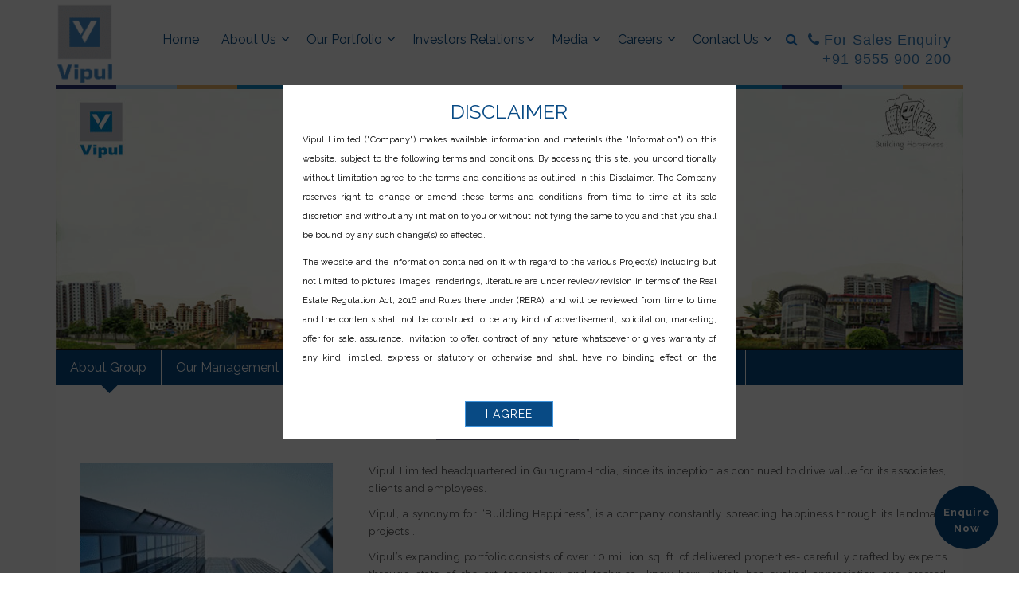

--- FILE ---
content_type: text/html; charset=UTF-8
request_url: http://www.vipulgroup.in/about-us
body_size: 16997
content:
<!DOCTYPE html>
<html lang="en">
    <head>
        <title>About us . Vipul Limited</title>
<meta charset=utf-8 />
<meta name="viewport" content="width=device-width,initial-scale=1">
<meta name="description" content="Vipul Limited is the best building development company in Delhi NCR">
<meta name="keywords" content="">
<meta name="robots" content="index, follow">
<meta name="twitter:card" content="summary" />
<meta name="twitter:title" content="About us . Vipul Limited" />
<meta name="twitter:image" content="https://www.vipulgroup.in/assets/images/logo.png" />
<meta property="og:title" content="About us . Vipul Limited" />
<meta property="og:type" content="business.business" />
<meta property="og:url" content="https://www.vipulgroup.in/" />
<meta property="og:image" content="https://www.vipulgroup.in/assets/images/logo.png" />
<meta property="og:author" content="Vipul Limited https://www.vipulgroup.in/" />
<meta property="og:site_name" content="About us . Vipul Limited" />
<link rel="dns-prefetch" href="https://www.vipulgroup.in/">
<meta property="og:description" content="About us . Vipul Limited " />
<meta name="author" content="Vipul Limited">
<link rel="icon" type="image/png" href="http://www.vipulgroup.in/assets/images/favicon.png" />
<meta itemprop="image" content="https://www.vipulgroup.in/assets/images/logo.png" />
<link rel="alternate" hreflang="en-US" href="https://www.vipulgroup.in/" />
<link rel="stylesheet" href="https://maxcdn.bootstrapcdn.com/bootstrap/3.3.7/css/bootstrap.min.css" integrity="sha384-BVYiiSIFeK1dGmJRAkycuHAHRg32OmUcww7on3RYdg4Va+PmSTsz/K68vbdEjh4u" crossorigin="anonymous">
<link rel="stylesheet" type="text/css" href="https://cdnjs.cloudflare.com/ajax/libs/animate.css/3.5.2/animate.min.css" />
<link rel="stylesheet" type="text/css" href="https://maxcdn.bootstrapcdn.com/font-awesome/4.7.0/css/font-awesome.min.css">
<link href="https://fonts.googleapis.com/css?family=PT+Sans" rel="stylesheet" type="text/css" rel="stylesheet">
<link rel="stylesheet" href="https://fonts.googleapis.com/css?family=Roboto:100,300,400,700" type="text/css">

<link href="https://fonts.googleapis.com/css?family=Raleway:200,300,400,700" rel="stylesheet">


<link rel="stylesheet" href="https://www.vipulgroup.in/assets/css/timeline.css" type="text/css">
<link rel="stylesheet" href="https://www.vipulgroup.in/assets/css/jquery.circliful.css" type="text/css">
<link rel="stylesheet" href="https://www.vipulgroup.in/assets/css/bg-slider.css" type="text/css">
<link rel="stylesheet" href="https://www.vipulgroup.in/assets/css/bootstrap.css" type="text/css">
<link rel="stylesheet" href="https://www.vipulgroup.in/assets/css/input.css" type="text/css">
<link rel="stylesheet" href="https://www.vipulgroup.in/assets/css/animation.css" type="text/css">
<link rel="stylesheet" href="https://www.vipulgroup.in/assets/css/gallery-hover.css" type="text/css">
<link rel="stylesheet" href="https://www.vipulgroup.in/assets/css/lightbox.css" type="text/css">
<link rel="stylesheet" href="https://www.vipulgroup.in/assets/css/owl.carousel.min.css" type="text/css">
<link rel="stylesheet" type="text/css" href="https://www.vipulgroup.in/assets/css/style.css">
<script type="text/javascript" src="https://www.vipulgroup.in/assets/js/jquery.min.js" ></script>
<script>var BASE_URL = 'https://www.vipulgroup.in/';</script>

<!-- Global site tag (gtag.js) - Google Analytics -->
<script async src="https://www.googletagmanager.com/gtag/js?id=UA-126650185-1"></script>
<script>
  window.dataLayer = window.dataLayer || [];
  function gtag(){dataLayer.push(arguments);}
  gtag('js', new Date());

  gtag('config', 'UA-126650185-1');
  gtag('config', 'AW-947990907');
</script>
<!-- Start of vipulgroup Zendesk Widget script -->
<script id="ze-snippet" src="https://static.zdassets.com/ekr/snippet.js?key=daad36b0-2314-4764-8470-37bcc51f9f7f"> </script>
<!-- End of vipulgroup Zendesk Widget script -->		<!-- Global site tag (gtag.js) - Google Analytics -->
<script async src="https://www.googletagmanager.com/gtag/js?id=UA-126650185-1"></script>
<script>
  window.dataLayer = window.dataLayer || [];
  function gtag(){dataLayer.push(arguments);}
  gtag('js', new Date());

  gtag('config', 'UA-126650185-1');
  gtag('config', 'AW-947990907');
  <script>
function gtag_report_conversion(url) {
  var callback = function () {
    if (typeof(url) != 'undefined') {
      window.location = url;
    }
  };
  gtag('event', 'conversion', {
      'send_to': 'AW-947990907/ULfjCJbyt4oBEPvihMQD',
      'event_callback': callback
  });
  return false;
}
</script>
</script>
<!-- Facebook Pixel Code -->
<script>
  !function(f,b,e,v,n,t,s)
  {if(f.fbq)return;n=f.fbq=function(){n.callMethod?
  n.callMethod.apply(n,arguments):n.queue.push(arguments)};
  if(!f._fbq)f._fbq=n;n.push=n;n.loaded=!0;n.version='2.0';
  n.queue=[];t=b.createElement(e);t.async=!0;
  t.src=v;s=b.getElementsByTagName(e)[0];
  s.parentNode.insertBefore(t,s)}(window, document,'script',
  'https://connect.facebook.net/en_US/fbevents.js');
  fbq('init', '173973663417951');
  fbq('track', 'PageView');
</script>
<noscript><img height="1" width="1" style="display:none"
  src="https://www.facebook.com/tr?id=173973663417951&ev=PageView&noscript=1"
/></noscript>
<!-- End Facebook Pixel Code -->
    </head>
    <body class="home">
        <div class="layout">
            <header class="container">
    <nav class="navbar navbar-default">
        <div class="navbar-header">
            <button type="button" class="navbar-toggle collapsed" data-toggle="collapse" data-target="#navbar" aria-expanded="false" aria-controls="navbar">
                <span class="sr-only">Toggle navigation</span>
                <span class="icon-bar"></span>
                <span class="icon-bar"></span>
                <span class="icon-bar"></span>
            </button>
            <a class="navbar-brand" href="https://www.vipulgroup.in/">
                <img src="https://www.vipulgroup.in/assets/images/logo.png">
            </a>
        </div>
        <div id="navbar" class="hash-menu navbar-collapse collapse" aria-expanded="false" style="height: 1px;">
            <ul class="nav navbar-nav">
                <li class="active" ><a href="https://www.vipulgroup.in/">Home</a>
                </li>
                <li><a href="javascript:;">About Us
                        <span class="fa fa-angle-left portfolio-arrow"></span ></a>
                    <ul class="aboutus-nav">
                        <li class="item"><a href="https://www.vipulgroup.in/about-us#about-group" >About Group</a></li>
                        <li class="item"><a href="https://www.vipulgroup.in/about-us#our-management">Our Management</a></li>
                        <li class="item"><a href="https://www.vipulgroup.in/about-us#message-md">Message From MD</a></li>
                        <li class="item"><a href="https://www.vipulgroup.in/about-us#mission-vision">Mission, Vision & Core Values</a></li>  
                        <li class="item"><a href="https://www.vipulgroup.in/about-us#csr-initiatives">CSR Initiatives</a></li>
                    </ul>


                </li>

                <li><a href="#">Our Portfolio <span class="fa fa-angle-left portfolio-arrow"></span ></a>
                    <ul>
                        <li>
                            <div class="col-sm-6 col-xs-12 residential">
                                <h3><i class="fa fa-home"></i>Residential</h3>
                                <h4>Under Construction</h4>
                                <ul class="submenu-dropdown">
                                                                                    <li><a href="https://www.vipulgroup.in/project/pratham-apartments">Pratham Apartments, Bawal</a>
                                                </li>
                                                                                                <li><a href="https://www.vipulgroup.in/project/vipul-greens">Vipul Greens, Bhubaneswar</a>
                                                </li>
                                                                                </ul>
                                <h4>Partially Completed</h4>
                                <ul class="submenu-dropdown">
                                                                                <li><a href="https://www.vipulgroup.in/project/lavanya-apartments">Lavanya Apartments, Gurugram</a>
                                            </li>
                                                                                        <li><a href="https://www.vipulgroup.in/project/vipul-gardens">Vipul Gardens, Dharuhera</a>
                                            </li>
                                                                                        <li><a href="https://www.vipulgroup.in/project/vipul-gardens-2">Vipul Gardens, Bhubaneswar</a>
                                            </li>
                                                                                <li><a href="https://www.vipulgroup.in/project/vipul-world-ludhiana">Vipul World, Ludhiana</a></li>
                                </ul>
                                <h4>Completed</h4>
                                <ul class="submenu-dropdown">
                                                                                <li><a href="https://www.vipulgroup.in/project/tatvam-villas">Tatvam Villas, Gurugram</a>
                                            </li>
                                                                                        <li><a href="https://www.vipulgroup.in/project/vipul-plots-gurgaon">Vipul Plots, Gurugram</a>
                                            </li>
                                                                                        <li><a href="https://www.vipulgroup.in/project/vipul-garden">Vipul Garden , Gurugram</a>
                                            </li>
                                                                                        <li><a href="https://www.vipulgroup.in/project/vipul-greens-gurgaon">Vipul Greens, Gurugram</a>
                                            </li>
                                                                                        <li><a href="https://www.vipulgroup.in/project/vipul-belmonte">Vipul Belmonte, Gurugram</a>
                                            </li>
                                                                                        <li><a href="https://www.vipulgroup.in/project/vipul-floors-ardee-city">Vipul Floors, Ardee City, Gurugram</a>
                                            </li>
                                                                            </ul>


                            </div>
                            <div class="col-sm-6 col-xs-12 commercial">
                                <h3><i class="fa fa-building"></i>Commercial</h3>
                                <h4>Under Construction</h4>
                                <ul>

                                                                    </ul>
                                <h4>Partially Completed</h4>
                                <ul>
                                                                    </ul>
                                <h4>Completed</h4>
                                <ul class="submenu-dropdown">
                                                                                <li><a href="https://www.vipulgroup.in/project/vipul-business-park">Vipul Business Park, Gurugram</a>
                                            </li>
                                                                                        <li><a href="https://www.vipulgroup.in/project/vipul-plaza">Vipul Plaza, Faridabad</a>
                                            </li>
                                                                                        <li><a href="https://www.vipulgroup.in/project/vipul-plaza-2">Vipul Plaza, Bhubaneswar</a>
                                            </li>
                                                                                        <li><a href="https://www.vipulgroup.in/project/vipul-plaza-3">Vipul Plaza, Gurugram</a>
                                            </li>
                                                                                        <li><a href="https://www.vipulgroup.in/project/vipul-square">Vipul Square, Gurugram</a>
                                            </li>
                                                                                        <li><a href="https://www.vipulgroup.in/project/vipul-agora">Vipul Agora, Gurugram</a>
                                            </li>
                                                                                        <li><a href="https://www.vipulgroup.in/project/vipul-trade-center">Vipul Trade Center, Gurugram</a>
                                            </li>
                                                                            </ul>
                            </div>

                        </li>
                    </ul>
                </li>
                <li><a href="javascript:void(0)">Investors Relations<span class="fa fa-angle-left portfolio-arrow"></span ></a>
                    <ul class="aboutus-nav">
                                                        <li><a href="javascript:;">Corporate Governance <span class='fa fa-angle-right portfolio-arrow'></span ></a>                                        <ul class="submenu">
                                                                                            <li><a href="https://www.vipulgroup.in/investors-relations#corporate-philosophy">Corporate Philosophy</a></li>
                                                                                        <li><a href="https://www.vipulgroup.in/investors-relations#board-of-directors">Board of Directors</a></li>
                                                                                        <li><a href="https://www.vipulgroup.in/investors-relations#key-management">Key Management</a></li>
                                                                                        <li><a href="https://www.vipulgroup.in/investors-relations#investors-grievance">Investor's Grievance</a></li>
                                                                                        <li><a href="https://www.vipulgroup.in/investors-relations#model-code-of-conduct">Model Code of Conduct</a></li>
                                                                                </ul>
                                                                </li>
                                                                <li><a href="https://www.vipulgroup.in/investors-relations#corporate-announcements">Corporate Announcements</a>                                </li>
                                                                <li><a href="https://www.vipulgroup.in/investors-relations#shareholding-pattern">Shareholding Pattern</a>                                </li>
                                                                <li><a href="javascript:;">Financial Performance <span class='fa fa-angle-right portfolio-arrow'></span ></a>                                        <ul class="submenu">
                                                                                            <li><a href="https://www.vipulgroup.in/investors-relations#quarterly-results">Quarterly Results</a></li>
                                                                                        <li><a href="https://www.vipulgroup.in/investors-relations#annual-reports">Annual Reports</a></li>
                                                                                        <li><a href="https://www.vipulgroup.in/investors-relations#investors-presentation">Investors Presentation</a></li>
                                                                                </ul>
                                                                </li>
                                                                <li><a href="https://www.vipulgroup.in/investors-relations#registrar--share-transfer-agents">Registrar / Share Transfer Agents</a>                                </li>
                                                                <li><a href="https://www.vipulgroup.in/investors-relations#balance-sheets-of-subsidiary-companies">Balance Sheets of Subsidiary Companies</a>                                </li>
                                                                <li><a href="https://www.vipulgroup.in/investors-relations#unpaid--unclaimed-amounts">Unpaid & Unclaimed Amounts</a>                                </li>
                                                                <li><a href="https://www.vipulgroup.in/investors-relations#notice-for-shareholdersstock-exchange">Notice for Shareholders/Stock Exchange</a>                                </li>
                                                                <li><a href="https://www.vipulgroup.in/investors-relations#investors-contact">Investors Contact</a>                                </li>
                                                                <li><a href="https://www.vipulgroup.in/investors-relations#objection-invited-for-revised-building-plans">Objection invited for Revised Building Plans</a>                                </li>
                                                                <li><a href="https://www.vipulgroup.in/investors-relations#objection-invited-for-joint-development-rights-and-marketing-rights-for-bip">Objection invited for Joint Development Rights and Marketing Rights For BIP</a>                                </li>
                                                                <li><a href="https://www.vipulgroup.in/investors-relations#kyc-">KYC </a>                                </li>
                                                                <li><a href="https://www.vipulgroup.in/investors-relations#ec---group-housing-area-measuring-19244-acs-at-sector--53-gurugram">EC-  Group Housing area measuring 19.244 Acs at Sector- 53, Gurugram</a>                                </li>
                                                                <li><a href="https://www.vipulgroup.in/investors-relations#public-notice">Public Notice</a>                                </li>
                                                                <li><a href="https://www.vipulgroup.in/investors-relations#original-approved-layout-plan---vipul-world-gurugram">Original Approved Layout Plan - Vipul World Gurugram</a>                                </li>
                                                                <li><a href="https://www.vipulgroup.in/investors-relations#moa">MOA</a>                                </li>
                                                    </ul>
                </li>
                <li><a href="javascript:;">Media <span class="fa fa-angle-left portfolio-arrow"></span ></a>

                    <ul class="aboutus-nav">
                        <li><a href="https://www.vipulgroup.in/news-updates#vipul-news">Vipul In News</a></li>
                        <li><a href="https://www.vipulgroup.in/news-updates#events">Events</a></li>
                        <li><a href="https://www.vipulgroup.in/news-updates#vipul-video">Video</a></li>

                    </ul>

                </li>
                <li><a href="javascript:;">Careers <span class="fa fa-angle-left portfolio-arrow"></span ></a>

                    <ul class="aboutus-nav">
                        <li class="item"><a href="https://www.vipulgroup.in/careers#work-culture-vipul">Work Culture at Vipul</a></li>
                        <li class="item"><a href="https://www.vipulgroup.in/careers#current-openings">Join Us</a></li>

                    </ul>
                </li>
                <li><a href="javascript:;">Contact Us <span class="fa fa-angle-left portfolio-arrow"></span ></a>
                    <ul class="aboutus-nav">
                        <li><a href="https://www.vipulgroup.in/contact-us#corporate-offices">Corporate Office</a></li>
                        <li><a href="https://www.vipulgroup.in/contact-us#bhubaneshwar-office">Regional Offices</a></li>
                    </ul>
                </li>
            </ul>
            <ul class="nav navbar-nav navbar-right home-search">

                <li>
                    <button id="searchbox-main" class="searchbox-btn fa fa-search"></button>

                    <div class="search-box-main">
                        <div class="search-close">
                            <a href="https://www.vipulgroup.in/#"><i class="fa fa-times"></i></a>
                        </div>
                        <div class="row serachbox-popup-main">
                            <div class="container">
                                <div class="clearfix"></div>
                                <div class="row quick-find">
                                    <div class="searchbox-container">
                                        <input type="text" placeholder="Search" class="searchbox">
                                        <button class="searchbox-btn-popup fa fa-search"></button>
                                    </div>
                                    <div class="search-result">
                                        <ul class="list-unstyled">
                                        </ul>
                                    </div>
                                </div>
                            </div>
                        </div>
                    </div>
                </li>
                <li>
                    <p><a href="tel:911244065500"><i class="fa fa-phone"></i>For Sales Enquiry +91 9555 900 200</a></p>
                </li>

            </ul>
        </div>
        <!--/.nav-collapse -->
        <!--/.container-fluid -->
    </nav>
    <div class="header-brd">
        &nbsp;
    </div>

    <div class="clearfix"></div>




</header>
<div class="web-preloader"></div>

    <!--agree popup on page load start-->
    <div class="disclaimer ">
        <div class="container disclaimer-inner">
            <div class="header-fixed">
                <h3>Disclaimer</h3>    
            </div>
            <div class="body-content">
                <p>Vipul Limited ("Company") makes available information and materials (the "Information") on this website, subject to the following terms and conditions. By accessing this site, you unconditionally without limitation agree to the terms and conditions as outlined in this Disclaimer. The Company reserves right to change or amend these terms and conditions from time to time at its sole discretion and without any intimation to you or without notifying the same to you and that you shall be bound by any such change(s) so effected.</p>
                <p>The website and the Information contained on it with regard to the various Project(s) including but not limited to pictures, images, renderings, literature are under review/revision in terms of the Real Estate Regulation Act, 2016 and Rules there under (RERA), and will be reviewed from time to time and the contents shall not be construed to be any kind of advertisement, solicitation, marketing, offer for sale, assurance, invitation to offer, contract of any nature whatsoever or gives warranty of any kind, implied, express or statutory or otherwise and shall have no binding effect on the Company.</p>
                <p>References in this website to any products, events or services do not constitute or imply the Company’s endorsement or recommendation of them and are provided with all faults on an "as is" and "as available" basis. In no event, the Company, its affiliates, its group companies nor any of their respective directors, officers, employees, agents or representatives shall be liable for any expenses, loss or damage of any kind arising in respect of use of this website and Information or any inaccuracy in the information, materials, products or resources included in this website though all efforts have been taken to ensure accuracy. In no event will the Company be liable for claim made by the users including seeking any cancellation for any of the inaccuracies in the information provided in this Website. Hence, you are required to make your own enquiries, conduct proper due diligence and obtain independent professional advice and verify the details of project including but not limited to area, layout, specifications ,services, amenities and other terms mentioned on this website with the Company. The Company reserves the right to amend/ alter the area, layout, specifications and amenities mentioned on this website on account of Government norms and/or advised by the architect /structural engineer or otherwise.</p>
                <p>The foregoing are subject to the prevailing laws of India and the courts in Gurugram, Haryana, India shall have the exclusive jurisdiction on any dispute that may arise out of the use of this site.</p>
            </div>
            <br>
            <div class="col-xs-12 text-center">
                <div class="footer-fixed">
                    <a class="button acceptRera" href="javascript:;">I Agree</a>
                </div>
            </div>
        </div>
    </div>
    <!--agree popup on page load end-->
            <!--banner start-->
            <section class="inner-banner">
                <img src="https://www.vipulgroup.in/assets/images/aboutus-banner.jpg">
            </section>
            <!--banner end-->
            <!--banner end-->
            <section class="inner-content-main">
                <div class="row product-navigation bg-dark-blue2">
                    <div class="hash-menu scroll-menu no-carousel top-scroll-menu">
                        <div class="active item"><a data-toggle="tab" href="https://www.vipulgroup.in/about-us#about-group">About Group</a>
                        </div>
                        <div class="item"><a data-toggle="tab" href="https://www.vipulgroup.in/about-us#our-management">Our Management</a>
                        </div>
                        <div class="item"><a data-toggle="tab" href="https://www.vipulgroup.in/about-us#message-md">Message From MD</a>
                        </div>
                        <div class="item"><a data-toggle="tab" href="https://www.vipulgroup.in/about-us#mission-vision">Mission, Vision & Core Values</a>
                        </div>
                        <div class="item"><a data-toggle="tab" href="https://www.vipulgroup.in/about-us#csr-initiatives">CSR Initiatives</a>
                        </div>
                    </div>
                </div>
                <div class="container">
                    <div class="row">
                        <div class="tab-content product-content-area">
                            <div id="about-group" class="tab-pane fade in active">
                                <h3 class="title"><span>About The Group</span></h3>
                                <div class="col-sm-4">
                                    <img class="aboutus-img" src="https://www.vipulgroup.in/assets/images/aboutus.jpg"> 
                                </div>
                                <div class="col-sm-8">
                                    <p>Vipul Limited headquartered in Gurugram-India, since its inception as continued to drive value for its associates, clients and employees.</p>
<p>Vipul, a synonym for “Building Happiness”, is a company constantly spreading happiness through its landmark projects .</p>
<p>Vipul’s expanding portfolio consists of over 10 million sq. ft. of delivered properties- carefully crafted by experts through state of the art technology and technical know-how, which has evoked appreciation and created happiness among 7000+ customers.</p>
<p>Widely accredited with redefining luxury living in Gurugram, Vipul constantly seeks to design aesthetically striking residences, responding to changing needs and evolving lifestyles. The Group has also undertaken projects in other key cities such as Bhubaneswar, Ludhiana, Dharuhera, Bawal, and Faridabad.</p>
<p>The company’s projects include a wide range of residential, commercial, retail, integrated townships, lifestyle gated communities, built in partnership with best-in-class contractors and consultants. With a notable and consistent track record of growth, a highly experienced in-house team backs customer satisfaction through innovation, consistency and care.</p>
<p>From exquisite residences to adaptive workplaces, the Company has delivered aspirational spaces with distinct characteristics and attributes, making each of its offerings inimitable.</p>
<p>In the next few years, the company aims to add 4 million square feet to its portfolio.</p>                                </div>
                            </div>
                            <div id="our-management" class="tab-pane fade in">
                                <h3 class="title"><span>Our Management</span></h3>
                                <div class="row">
                                    <div class="col-sm-4"><img class="aboutus-img" src="https://www.vipulgroup.in/assets/images/management.jpg"></div>
                                    <div class="col-sm-8">
                                        <h4>Punit Beriwala - Promoter, Managing Director, CEO & CFO</h4>
<p>Entered Real Estate business through joint ventures with reputed builders and subsequently ventured out independently, Successfully steered the organization into becoming a dynamic and professionally managed Company, Has grown the Company in all verticals of Real Estates Industry in past 20 years Holds a B.Com Degree from Kolkata University & has over 34 years of overall experience.</p>
<h4>Rakesh Sharma - Sr. Vice President (BDC)</h4>
<p>Chartered Accountant by profession & has over 39 years of experience, of which 17 years have been with Vipul Limited, Has been associated with Onida, Stanford Engineering, Silverline Holdings and Tapasya Projects Ltd. in the past.</p>
<h4> </h4>                                    </div>
                                </div>
                            </div>
                            <div id="mission-vision" class="tab-pane fade in">
                                <h3 class="title"><span>Mission, Vision & Core Values</span></h3>
                                <div class="col-sm-4">
                                    <div class="core-values-img">
                                        <img src="https://www.vipulgroup.in/assets/images/core-values-circle.jpg">  
                                    </div>
                                </div>
                                <div class="col-sm-8"> 
                                    <h4>Mission</h4>
<p>"To honour every commitment and provide superior returns to our associates, excellent value for our clients and rewarding career for our employees."</p>
<h4>Vision</h4>
<p>"To be a global standard organization providing value added, innovative, and end to end customized solutions."</p>
<h4 class="core-value-heading">Core Values</h4>
<h4>Excellence</h4>
<p>We strive for excellence in serving our customers.</p>
<h4>Innovation</h4>
<p>We relentlessly search for and create new ways to improve our products and services.</p>
<h4>Integrity</h4>
<p>We are fair & honest in our dealings at all levels.</p>
<h4>Competence</h4>
<p>We are continually keeping ourselves abreast with the latest technology.</p>
<h4>Commitment</h4>
<p>We endeavor to fulfill all our commitments.</p>                                </div>
                            </div>
                            <div id="message-md" class="tab-pane fade in">
                                <h3 class="title"><span>Message From MD</span></h3>
                                <img class="aboutus-img" src="https://www.vipulgroup.in/assets/images/message-md.jpg">
                                <p>We are a Real Estate Company with a difference. What makes us stand apart is the value we attach to the happiness of each stakeholder and our relentless commitment to excellence. We constantly endeavor to build a better tomorrow by building spaces that inspire the highest standards of living.</p>
<h4>Punit Beriwala</h4>                            </div>
                            <div id="csr-initiatives" class="tab-pane fade in">
                                <h3 class="title"><span>CSR Initiatives</span></h3>
                                <div class="row">
                                    <div class="col-sm-12 col-xs-12">
                                        <p>Vipul Limited has always endeavored towards being a socially conscious business enterprise. It is the philosophy of the company that the benefits of growth and prosperity should be continuously shared with the people at large.</p>
                                        <p>The company through its employees also organizes various social events like “Joy of giving week” and contributions are made to the underprivileged sections of the society.</p>
                                        <p>The Company has also executed a Memorandum of understanding (MOU) with “Quota International of DLF City” under which regular financial assistance is provided for supporting operations of Kadarpur Secondary School situated at Kadarpur, Gurgaon. Before the company signed this MOU, the infrastructure of Kadarpur School was disorganized. Post the MOU, the company contributed to enhance the infrastructure of Kadarpur, Gurgaon. Now the school has a fully functional computer lab, medical dispensary to address the basic medical requirements and the students are given special tutorial classes.</p>
                                    </div>
                                    <div class="col-sm-12 col-xs-12">
                                        <div class="csr-initiatives">
                                            <ul>
                                                                                                        <li class="col-sm-4">
                                                            <a class="example-image-link main" data-lightbox="image-1" href="https://www.vipulgroup.in//assets/images/csr-img/childrens-day-2018/childrens-day-2018-5bf64e83f142c.jpg" >
                                                                <p>Children\'s Day 2018</p>
                                                                <figure class="effect-zoe">
                                                                    <img class="example-image" src="https://www.vipulgroup.in//assets/images/csr-img/childrens-day-2018/childrens-day-2018-5bf64e83f142c.jpg" alt="Children\'s Day 2018">
                                                                </figure>
                                                            </a>
                                                                                                                                <a data-lightbox="image-1" href="https://www.vipulgroup.in//assets/images/csr-img/childrens-day-2018/gallery-5bf64ec25f47c.jpg"><img src="https://www.vipulgroup.in//assets/images/csr-img/childrens-day-2018/gallery-5bf64ec25f47c.jpg" alt="20181114_102643_HDR.JPG"/></a>
                                                                                                                                        <a data-lightbox="image-1" href="https://www.vipulgroup.in//assets/images/csr-img/childrens-day-2018/gallery-5bf64ecc0f3ca.jpg"><img src="https://www.vipulgroup.in//assets/images/csr-img/childrens-day-2018/gallery-5bf64ecc0f3ca.jpg" alt="20181114_112358_HDR.JPG"/></a>
                                                                                                                                        <a data-lightbox="image-1" href="https://www.vipulgroup.in//assets/images/csr-img/childrens-day-2018/gallery-5bf64ed8178f7.jpg"><img src="https://www.vipulgroup.in//assets/images/csr-img/childrens-day-2018/gallery-5bf64ed8178f7.jpg" alt="20181114_113133_HDR.JPG"/></a>
                                                                                                                                        <a data-lightbox="image-1" href="https://www.vipulgroup.in//assets/images/csr-img/childrens-day-2018/gallery-5bf64ede7eb72.jpg"><img src="https://www.vipulgroup.in//assets/images/csr-img/childrens-day-2018/gallery-5bf64ede7eb72.jpg" alt="20181114_113251_HDR.JPG"/></a>
                                                                                                                                        <a data-lightbox="image-1" href="https://www.vipulgroup.in//assets/images/csr-img/childrens-day-2018/gallery-5bf64ef242042.jpg"><img src="https://www.vipulgroup.in//assets/images/csr-img/childrens-day-2018/gallery-5bf64ef242042.jpg" alt="20181114_113819.JPG"/></a>
                                                                                                                                        <a data-lightbox="image-1" href="https://www.vipulgroup.in//assets/images/csr-img/childrens-day-2018/gallery-5bf64ef5f1319.jpg"><img src="https://www.vipulgroup.in//assets/images/csr-img/childrens-day-2018/gallery-5bf64ef5f1319.jpg" alt="IMG 20181114 WA0043.jpg"/></a>
                                                                                                                                        <a data-lightbox="image-1" href="https://www.vipulgroup.in//assets/images/csr-img/childrens-day-2018/gallery-5bf64ef8c4d51.jpg"><img src="https://www.vipulgroup.in//assets/images/csr-img/childrens-day-2018/gallery-5bf64ef8c4d51.jpg" alt="20181114_113349_HDR.JPG"/></a>
                                                                                                                            </li>
                                                                                                                <li class="col-sm-4">
                                                            <a class="example-image-link main" data-lightbox="image-2" href="https://www.vipulgroup.in//assets/images/csr-img/education-to-little-ones/education-to-little-ones-59a3cbf52a217.jpg" >
                                                                <p>Education To Little Ones</p>
                                                                <figure class="effect-zoe">
                                                                    <img class="example-image" src="https://www.vipulgroup.in//assets/images/csr-img/education-to-little-ones/education-to-little-ones-59a3cbf52a217.jpg" alt="Education To Little Ones">
                                                                </figure>
                                                            </a>
                                                                                                                                <a data-lightbox="image-2" href="https://www.vipulgroup.in/assets/images/csr-img/img7.jpg"><img src="https://www.vipulgroup.in/assets/images/csr-img/img7.jpg" alt=""/></a>
                                                                                                                                        <a data-lightbox="image-2" href="https://www.vipulgroup.in/assets/images/csr-img/img8.jpg"><img src="https://www.vipulgroup.in/assets/images/csr-img/img8.jpg" alt=""/></a>
                                                                                                                                        <a data-lightbox="image-2" href="https://www.vipulgroup.in/assets/images/csr-img/img9.jpg"><img src="https://www.vipulgroup.in/assets/images/csr-img/img9.jpg" alt=""/></a>
                                                                                                                                        <a data-lightbox="image-2" href="https://www.vipulgroup.in/assets/images/csr-img/img10.jpg"><img src="https://www.vipulgroup.in/assets/images/csr-img/img10.jpg" alt=""/></a>
                                                                                                                                        <a data-lightbox="image-2" href="https://www.vipulgroup.in/assets/images/csr-img/img11.jpg"><img src="https://www.vipulgroup.in/assets/images/csr-img/img11.jpg" alt=""/></a>
                                                                                                                                        <a data-lightbox="image-2" href="https://www.vipulgroup.in/assets/images/csr-img/img12.jpg"><img src="https://www.vipulgroup.in/assets/images/csr-img/img12.jpg" alt=""/></a>
                                                                                                                            </li>
                                                                                                                <li class="col-sm-4">
                                                            <a class="example-image-link main" data-lightbox="image-3" href="https://www.vipulgroup.in//assets/images/csr-img/creche-facilities/creche-facilities-59a3cabce894c.jpg" >
                                                                <p>Creche Facilities</p>
                                                                <figure class="effect-zoe">
                                                                    <img class="example-image" src="https://www.vipulgroup.in//assets/images/csr-img/creche-facilities/creche-facilities-59a3cabce894c.jpg" alt="Creche Facilities">
                                                                </figure>
                                                            </a>
                                                                                                                                <a data-lightbox="image-3" href="https://www.vipulgroup.in/assets/images/csr-img/img1.jpg"><img src="https://www.vipulgroup.in/assets/images/csr-img/img1.jpg" alt=""/></a>
                                                                                                                                        <a data-lightbox="image-3" href="https://www.vipulgroup.in/assets/images/csr-img/img2.jpg"><img src="https://www.vipulgroup.in/assets/images/csr-img/img2.jpg" alt=""/></a>
                                                                                                                                        <a data-lightbox="image-3" href="https://www.vipulgroup.in/assets/images/csr-img/img3.jpg"><img src="https://www.vipulgroup.in/assets/images/csr-img/img3.jpg" alt=""/></a>
                                                                                                                                        <a data-lightbox="image-3" href="https://www.vipulgroup.in/assets/images/csr-img/img4.jpg"><img src="https://www.vipulgroup.in/assets/images/csr-img/img4.jpg" alt=""/></a>
                                                                                                                            </li>
                                                                                                                <li class="col-sm-4">
                                                            <a class="example-image-link main" data-lightbox="image-4" href="https://www.vipulgroup.in//assets/images/media-img/daan-utsav/daan-utsav-59a3c8df25948.jpg" >
                                                                <p>Daan Utsav</p>
                                                                <figure class="effect-zoe">
                                                                    <img class="example-image" src="https://www.vipulgroup.in//assets/images/media-img/daan-utsav/daan-utsav-59a3c8df25948.jpg" alt="Daan Utsav">
                                                                </figure>
                                                            </a>
                                                                                                                                <a data-lightbox="image-4" href="https://www.vipulgroup.in/assets/images/csr-img/daan-utsav/img1.jpg"><img src="https://www.vipulgroup.in/assets/images/csr-img/daan-utsav/img1.jpg" alt=""/></a>
                                                                                                                                        <a data-lightbox="image-4" href="https://www.vipulgroup.in/assets/images/csr-img/daan-utsav/img2.jpg"><img src="https://www.vipulgroup.in/assets/images/csr-img/daan-utsav/img2.jpg" alt=""/></a>
                                                                                                                                        <a data-lightbox="image-4" href="https://www.vipulgroup.in/assets/images/csr-img/daan-utsav/img6.jpg"><img src="https://www.vipulgroup.in/assets/images/csr-img/daan-utsav/img6.jpg" alt=""/></a>
                                                                                                                                        <a data-lightbox="image-4" href="https://www.vipulgroup.in/assets/images/csr-img/daan-utsav/img4.jpg"><img src="https://www.vipulgroup.in/assets/images/csr-img/daan-utsav/img4.jpg" alt=""/></a>
                                                                                                                                        <a data-lightbox="image-4" href="https://www.vipulgroup.in/assets/images/csr-img/daan-utsav/img5.jpg"><img src="https://www.vipulgroup.in/assets/images/csr-img/daan-utsav/img5.jpg" alt=""/></a>
                                                                                                                                        <a data-lightbox="image-4" href="https://www.vipulgroup.in//assets/images/csr-img/daan-utsav/gallery-5a54ad6ff25b6.jpg"><img src="https://www.vipulgroup.in//assets/images/csr-img/daan-utsav/gallery-5a54ad6ff25b6.jpg" alt="20171229_151048_HDR.jpg"/></a>
                                                                                                                                        <a data-lightbox="image-4" href="https://www.vipulgroup.in//assets/images/csr-img/daan-utsav/gallery-5a54ad7da0af8.jpg"><img src="https://www.vipulgroup.in//assets/images/csr-img/daan-utsav/gallery-5a54ad7da0af8.jpg" alt="20171229_151149.jpg"/></a>
                                                                                                                                        <a data-lightbox="image-4" href="https://www.vipulgroup.in//assets/images/csr-img/daan-utsav/gallery-5a54ad97c193f.jpg"><img src="https://www.vipulgroup.in//assets/images/csr-img/daan-utsav/gallery-5a54ad97c193f.jpg" alt="20171229_151437.jpg"/></a>
                                                                                                                                        <a data-lightbox="image-4" href="https://www.vipulgroup.in//assets/images/csr-img/daan-utsav/gallery-5a54ad989839c.jpg"><img src="https://www.vipulgroup.in//assets/images/csr-img/daan-utsav/gallery-5a54ad989839c.jpg" alt="20171229_151159.jpg"/></a>
                                                                                                                                        <a data-lightbox="image-4" href="https://www.vipulgroup.in//assets/images/csr-img/daan-utsav/gallery-5a54ada473288.jpg"><img src="https://www.vipulgroup.in//assets/images/csr-img/daan-utsav/gallery-5a54ada473288.jpg" alt="20171229_151445.jpg"/></a>
                                                                                                                                        <a data-lightbox="image-4" href="https://www.vipulgroup.in//assets/images/csr-img/daan-utsav/gallery-5a54ada745dd8.jpg"><img src="https://www.vipulgroup.in//assets/images/csr-img/daan-utsav/gallery-5a54ada745dd8.jpg" alt="20171229_151550.jpg"/></a>
                                                                                                                            </li>
                                                                                                    </ul>
                                            <div class="clearfix"></div>
                                        </div>
                                    </div>
                                </div>
                            </div>
                        </div>
                    </div>
                </div>
            </section>
            <!--banner end-->
            <!--home-socailicon start-->
<section class="home-socailicon wow fadeIn" data-wow-duration="0.3s" data-wow-delay="0.3s">
    <div class="home-socailicon-bg">
        <div class="container">
            <div class="row">
                <div class="col-sm-12">
                    <ul>
                        <li><a href="https://www.facebook.com/vipullimited/" target="_blank">
                                <i class="fa fa-facebook"></i></a>
                        </li>
                        <li>
                            <a href="https://www.youtube.com/channel/UCx3FsqsHxmcq0pPkbWDc8GA?view_as=subscriber" target="_blank">
                                <i class="fa fa-youtube-play"></i></a>
                        </li>
                        <li><a href="https://www.linkedin.com/company/590943/" target="_blank">
                                <i class="fa fa-linkedin"></i></a>
                        </li>
                        <li><a href="https://twitter.com/Vipulgroupin" target="_blank">
                                <i class="fa fa-twitter"></i></a>
                        </li>
                        <li><a href="https://www.instagram.com/vipulgroup" target="_blank">
                                <i class="fa fa-instagram"></i></a>
                        </li>
                    </ul>
                    <p>Follow Us</p>
                </div>
            </div>
        </div>
    </div>
</section>
<!--home-socailicon end-->
<!--footer start-->
<footer>
    <div class="footer-bg">
        <div class="row">
            <div class="col-sm-3">
                <h3>Navigate</h3>
                <ul>
                    <li><a href="https://www.vipulgroup.in/associates"> Associates</a>
                    </li>
                    <li><a href="https://www.vipulgroup.in/terms-and-conditions">Disclaimer</a>
                    </li>
                    <li><a href="https://www.vipulgroup.in/sitemap.html">Site Map</a>
                    </li>
                    <li><a href="https://www.vipulgroup.in/contact-us">Contact Us</a>
                    </li>
                </ul>
            </div>
            <div class="col-sm-3">
                <address>
                    <h3>Get In Touch</h3>
                    <p><span class="fa fa-map"></span>Vipul Tech Square, Golf Course Road, Sec-43, Gurugram-122 009 Haryana</p>
                    <p><span class="fa fa-phone"></span>For Sales Enquiry +91 9555 900 200</p>
                    <p><span class="fa fa-envelope"></span>info@vipulgroup.in</p>
                    <p><span class="fa fa-fax"></span>For Sales Enquiry +91 9555 900 200</p>
                </address>
            </div>
            <div class="col-sm-6">
                <h3>Write to us</h3>
                <form action="https://www.vipulgroup.in/form/enquiry" class="enq" method="post" accept-charset="utf-8">
                <div class="row">
                    <div class="col-sm-6">
                        <div class="input-group">
                            <input name="email" placeholder="Email" class="form-control" type="text" data-bv-field="first_name"><span class="input-group-addon"><i class="fa fa-user"></i></span><i class="form-control-feedback" data-bv-icon-for="first_name" style="display: none;"></i>
                            <input name="source" class="form-control" type="hidden" value="footer">
                        </div>
                    </div>
                    <div class="col-sm-6">
                        <div class="input-group">
                            <input name="phone" maxlength="10" minlength="10" placeholder="Phone" class="form-control" type="text" data-bv-field="first_name"><span class="input-group-addon"><i class="fa fa-phone"></i></span><i class="form-control-feedback" data-bv-icon-for="first_name" style="display: none;"></i>
                        </div>
                    </div>
                </div>
                <div class="input-group">
                    <textarea class="form-control textarea" name="query" placeholder="Query / Feedback" data-bv-field="comment"></textarea>
                </div>
                <button class="btn-primary button">Submit</button>
                </form>            </div>
        </div>
        <div class="copyright">
            <p>Copyright © 2017. All rights reserved!</p>
        </div>
    </div>
</footer>
<!--footer css end-->
<div class="send-query">
    <a href="#" id="sendquery-main">Enquire Now</a>
</div>
<div class="send-query-main">
    <div class="search-close">
        <a href="#"><i class="fa fa-close"></i></a>
    </div>
    <h3>Send us a Query</h3>
    <div class="container">
        <div class="form-query">
            <form action="https://www.vipulgroup.in/form/enquiry" class="enquiry" method="post" accept-charset="utf-8">
            <div class="row">
                <div class="col-sm-6">
                    <span class="input input--ruri">
                        <input name="name" class="input__field input__field--ruri" type="text" id="input-26" />
                        <input name="source" type="hidden" value="about-us">
                        <label class="input__label input__label--ruri" for="input-26">
                            <span class="input__label-content input__label-content--ruri">Name</span>
                        </label>
                    </span>
                </div>
                <div class="col-sm-6">
                    <span class="input input--ruri">
                        <input name="email" class="input__field input__field--ruri" type="text" id="input-26" />
                        <label class="input__label input__label--ruri" for="input-26">
                            <span class="input__label-content input__label-content--ruri">Email</span>
                        </label>
                    </span>
                </div>
                <div class="col-sm-6">
                    <span class="input input--ruri">
                        <input name="phone" class="input__field input__field--ruri" type="text" id="input-26" />
                        <label class="input__label input__label--ruri" for="input-26">
                            <span class="input__label-content input__label-content--ruri">Phone No.</span>
                        </label>
                    </span>
                </div>
                <div class="col-sm-6">
                    <span class="input input--ruri">
                        <input name="address" class="input__field input__field--ruri" type="text" id="input-26" />
                        <label class="input__label input__label--ruri" for="input-26">
                            <span class="input__label-content input__label-content--ruri">Address</span>
                        </label>
                    </span>
                </div>
                <div class="col-sm-6">
                    <select name="country" class="form-select">
                        <option>Select Country</option>
                                                    <option value="AF" >Afghanistan (‫افغانستان‬‎)</option>
                                                    <option value="AX" >Åland Islands (Åland)</option>
                                                    <option value="AL" >Albania (Shqipëri)</option>
                                                    <option value="DZ" >Algeria (‫الجزائر‬‎)</option>
                                                    <option value="AS" >American Samoa</option>
                                                    <option value="AD" >Andorra</option>
                                                    <option value="AO" >Angola</option>
                                                    <option value="AI" >Anguilla</option>
                                                    <option value="AQ" >Antarctica</option>
                                                    <option value="AG" >Antigua and Barbuda</option>
                                                    <option value="AR" >Argentina</option>
                                                    <option value="AM" >Armenia (Հայաստան)</option>
                                                    <option value="AW" >Aruba</option>
                                                    <option value="AC" >Ascension Island</option>
                                                    <option value="AU" >Australia</option>
                                                    <option value="AT" >Austria (Österreich)</option>
                                                    <option value="AZ" >Azerbaijan (Azərbaycan)</option>
                                                    <option value="BS" >Bahamas</option>
                                                    <option value="BH" >Bahrain (‫البحرين‬‎)</option>
                                                    <option value="BD" >Bangladesh (বাংলাদেশ)</option>
                                                    <option value="BB" >Barbados</option>
                                                    <option value="BY" >Belarus (Беларусь)</option>
                                                    <option value="BE" >Belgium (België)</option>
                                                    <option value="BZ" >Belize</option>
                                                    <option value="BJ" >Benin (Bénin)</option>
                                                    <option value="BM" >Bermuda</option>
                                                    <option value="BT" >Bhutan (འབྲུག)</option>
                                                    <option value="BO" >Bolivia</option>
                                                    <option value="BA" >Bosnia and Herzegovina (Босна и Херцеговина)</option>
                                                    <option value="BW" >Botswana</option>
                                                    <option value="BV" >Bouvet Island</option>
                                                    <option value="BR" >Brazil (Brasil)</option>
                                                    <option value="IO" >British Indian Ocean Territory</option>
                                                    <option value="VG" >British Virgin Islands</option>
                                                    <option value="BN" >Brunei</option>
                                                    <option value="BG" >Bulgaria (България)</option>
                                                    <option value="BF" >Burkina Faso</option>
                                                    <option value="BI" >Burundi (Uburundi)</option>
                                                    <option value="KH" >Cambodia (កម្ពុជា)</option>
                                                    <option value="CM" >Cameroon (Cameroun)</option>
                                                    <option value="CA" >Canada</option>
                                                    <option value="IC" >Canary Islands (islas Canarias)</option>
                                                    <option value="CV" >Cape Verde (Kabu Verdi)</option>
                                                    <option value="BQ" >Caribbean Netherlands</option>
                                                    <option value="KY" >Cayman Islands</option>
                                                    <option value="CF" >Central African Republic (République centrafricaine)</option>
                                                    <option value="EA" >Ceuta and Melilla (Ceuta y Melilla)</option>
                                                    <option value="TD" >Chad (Tchad)</option>
                                                    <option value="CL" >Chile</option>
                                                    <option value="CN" >China (中国)</option>
                                                    <option value="CX" >Christmas Island</option>
                                                    <option value="CP" >Clipperton Island</option>
                                                    <option value="CC" >Cocos (Keeling) Islands (Kepulauan Cocos (Keeling))</option>
                                                    <option value="CO" >Colombia</option>
                                                    <option value="KM" >Comoros (‫جزر القمر‬‎)</option>
                                                    <option value="CD" >Congo (DRC) (Jamhuri ya Kidemokrasia ya Kongo)</option>
                                                    <option value="CG" >Congo (Republic) (Congo-Brazzaville)</option>
                                                    <option value="CK" >Cook Islands</option>
                                                    <option value="CR" >Costa Rica</option>
                                                    <option value="CI" >Côte d’Ivoire</option>
                                                    <option value="HR" >Croatia (Hrvatska)</option>
                                                    <option value="CU" >Cuba</option>
                                                    <option value="CW" >Curaçao</option>
                                                    <option value="CY" >Cyprus (Κύπρος)</option>
                                                    <option value="CZ" >Czech Republic (Česká republika)</option>
                                                    <option value="DK" >Denmark (Danmark)</option>
                                                    <option value="DG" >Diego Garcia</option>
                                                    <option value="DJ" >Djibouti</option>
                                                    <option value="DM" >Dominica</option>
                                                    <option value="DO" >Dominican Republic (República Dominicana)</option>
                                                    <option value="EC" >Ecuador</option>
                                                    <option value="EG" >Egypt (‫مصر‬‎)</option>
                                                    <option value="SV" >El Salvador</option>
                                                    <option value="GQ" >Equatorial Guinea (Guinea Ecuatorial)</option>
                                                    <option value="ER" >Eritrea</option>
                                                    <option value="EE" >Estonia (Eesti)</option>
                                                    <option value="ET" >Ethiopia</option>
                                                    <option value="FK" >Falkland Islands (Islas Malvinas)</option>
                                                    <option value="FO" >Faroe Islands (Føroyar)</option>
                                                    <option value="FJ" >Fiji</option>
                                                    <option value="FI" >Finland (Suomi)</option>
                                                    <option value="FR" >France</option>
                                                    <option value="GF" >French Guiana (Guyane française)</option>
                                                    <option value="PF" >French Polynesia (Polynésie française)</option>
                                                    <option value="TF" >French Southern Territories (Terres australes françaises)</option>
                                                    <option value="GA" >Gabon</option>
                                                    <option value="GM" >Gambia</option>
                                                    <option value="GE" >Georgia (საქართველო)</option>
                                                    <option value="DE" >Germany (Deutschland)</option>
                                                    <option value="GH" >Ghana (Gaana)</option>
                                                    <option value="GI" >Gibraltar</option>
                                                    <option value="GR" >Greece (Ελλάδα)</option>
                                                    <option value="GL" >Greenland (Kalaallit Nunaat)</option>
                                                    <option value="GD" >Grenada</option>
                                                    <option value="GP" >Guadeloupe</option>
                                                    <option value="GU" >Guam</option>
                                                    <option value="GT" >Guatemala</option>
                                                    <option value="GG" >Guernsey</option>
                                                    <option value="GN" >Guinea (Guinée)</option>
                                                    <option value="GW" >Guinea-Bissau (Guiné Bissau)</option>
                                                    <option value="GY" >Guyana</option>
                                                    <option value="HT" >Haiti</option>
                                                    <option value="HM" >Heard & McDonald Islands</option>
                                                    <option value="HN" >Honduras</option>
                                                    <option value="HK" >Hong Kong (香港)</option>
                                                    <option value="HU" >Hungary (Magyarország)</option>
                                                    <option value="IS" >Iceland (Ísland)</option>
                                                    <option value="IN" selected>India (भारत)</option>
                                                    <option value="ID" >Indonesia</option>
                                                    <option value="IR" >Iran (‫ایران‬‎)</option>
                                                    <option value="IQ" >Iraq (‫العراق‬‎)</option>
                                                    <option value="IE" >Ireland</option>
                                                    <option value="IM" >Isle of Man</option>
                                                    <option value="IL" >Israel (‫ישראל‬‎)</option>
                                                    <option value="IT" >Italy (Italia)</option>
                                                    <option value="JM" >Jamaica</option>
                                                    <option value="JP" >Japan (日本)</option>
                                                    <option value="JE" >Jersey</option>
                                                    <option value="JO" >Jordan (‫الأردن‬‎)</option>
                                                    <option value="KZ" >Kazakhstan (Казахстан)</option>
                                                    <option value="KE" >Kenya</option>
                                                    <option value="KI" >Kiribati</option>
                                                    <option value="XK" >Kosovo (Kosovë)</option>
                                                    <option value="KW" >Kuwait (‫الكويت‬‎)</option>
                                                    <option value="KG" >Kyrgyzstan (Кыргызстан)</option>
                                                    <option value="LA" >Laos (ລາວ)</option>
                                                    <option value="LV" >Latvia (Latvija)</option>
                                                    <option value="LB" >Lebanon (‫لبنان‬‎)</option>
                                                    <option value="LS" >Lesotho</option>
                                                    <option value="LR" >Liberia</option>
                                                    <option value="LY" >Libya (‫ليبيا‬‎)</option>
                                                    <option value="LI" >Liechtenstein</option>
                                                    <option value="LT" >Lithuania (Lietuva)</option>
                                                    <option value="LU" >Luxembourg</option>
                                                    <option value="MO" >Macau (澳門)</option>
                                                    <option value="MK" >Macedonia (FYROM) (Македонија)</option>
                                                    <option value="MG" >Madagascar (Madagasikara)</option>
                                                    <option value="MW" >Malawi</option>
                                                    <option value="MY" >Malaysia</option>
                                                    <option value="MV" >Maldives</option>
                                                    <option value="ML" >Mali</option>
                                                    <option value="MT" >Malta</option>
                                                    <option value="MH" >Marshall Islands</option>
                                                    <option value="MQ" >Martinique</option>
                                                    <option value="MR" >Mauritania (‫موريتانيا‬‎)</option>
                                                    <option value="MU" >Mauritius (Moris)</option>
                                                    <option value="YT" >Mayotte</option>
                                                    <option value="MX" >Mexico (México)</option>
                                                    <option value="FM" >Micronesia</option>
                                                    <option value="MD" >Moldova (Republica Moldova)</option>
                                                    <option value="MC" >Monaco</option>
                                                    <option value="MN" >Mongolia (Монгол)</option>
                                                    <option value="ME" >Montenegro (Crna Gora)</option>
                                                    <option value="MS" >Montserrat</option>
                                                    <option value="MA" >Morocco (‫المغرب‬‎)</option>
                                                    <option value="MZ" >Mozambique (Moçambique)</option>
                                                    <option value="MM" >Myanmar (Burma) (မြန်မာ)</option>
                                                    <option value="NA" >Namibia (Namibië)</option>
                                                    <option value="NR" >Nauru</option>
                                                    <option value="NP" >Nepal (नेपाल)</option>
                                                    <option value="NL" >Netherlands (Nederland)</option>
                                                    <option value="NC" >New Caledonia (Nouvelle-Calédonie)</option>
                                                    <option value="NZ" >New Zealand</option>
                                                    <option value="NI" >Nicaragua</option>
                                                    <option value="NE" >Niger (Nijar)</option>
                                                    <option value="NG" >Nigeria</option>
                                                    <option value="NU" >Niue</option>
                                                    <option value="NF" >Norfolk Island</option>
                                                    <option value="MP" >Northern Mariana Islands</option>
                                                    <option value="KP" >North Korea (조선 민주주의 인민 공화국)</option>
                                                    <option value="NO" >Norway (Norge)</option>
                                                    <option value="OM" >Oman (‫عُمان‬‎)</option>
                                                    <option value="PK" >Pakistan (‫پاکستان‬‎)</option>
                                                    <option value="PW" >Palau</option>
                                                    <option value="PS" >Palestine (‫فلسطين‬‎)</option>
                                                    <option value="PA" >Panama (Panamá)</option>
                                                    <option value="PG" >Papua New Guinea</option>
                                                    <option value="PY" >Paraguay</option>
                                                    <option value="PE" >Peru (Perú)</option>
                                                    <option value="PH" >Philippines</option>
                                                    <option value="PN" >Pitcairn Islands</option>
                                                    <option value="PL" >Poland (Polska)</option>
                                                    <option value="PT" >Portugal</option>
                                                    <option value="PR" >Puerto Rico</option>
                                                    <option value="QA" >Qatar (‫قطر‬‎)</option>
                                                    <option value="RE" >Réunion (La Réunion)</option>
                                                    <option value="RO" >Romania (România)</option>
                                                    <option value="RU" >Russia (Россия)</option>
                                                    <option value="RW" >Rwanda</option>
                                                    <option value="BL" >Saint Barthélemy (Saint-Barthélemy)</option>
                                                    <option value="SH" >Saint Helena</option>
                                                    <option value="KN" >Saint Kitts and Nevis</option>
                                                    <option value="LC" >Saint Lucia</option>
                                                    <option value="MF" >Saint Martin (Saint-Martin (partie française))</option>
                                                    <option value="PM" >Saint Pierre and Miquelon (Saint-Pierre-et-Miquelon)</option>
                                                    <option value="WS" >Samoa</option>
                                                    <option value="SM" >San Marino</option>
                                                    <option value="ST" >São Tomé and Príncipe (São Tomé e Príncipe)</option>
                                                    <option value="SA" >Saudi Arabia (‫المملكة العربية السعودية‬‎)</option>
                                                    <option value="SN" >Senegal (Sénégal)</option>
                                                    <option value="RS" >Serbia (Србија)</option>
                                                    <option value="SC" >Seychelles</option>
                                                    <option value="SL" >Sierra Leone</option>
                                                    <option value="SG" >Singapore</option>
                                                    <option value="SX" >Sint Maarten</option>
                                                    <option value="SK" >Slovakia (Slovensko)</option>
                                                    <option value="SI" >Slovenia (Slovenija)</option>
                                                    <option value="SB" >Solomon Islands</option>
                                                    <option value="SO" >Somalia (Soomaaliya)</option>
                                                    <option value="ZA" >South Africa</option>
                                                    <option value="GS" >South Georgia & South Sandwich Islands</option>
                                                    <option value="KR" >South Korea (대한민국)</option>
                                                    <option value="SS" >South Sudan (‫جنوب السودان‬‎)</option>
                                                    <option value="ES" >Spain (España)</option>
                                                    <option value="LK" >Sri Lanka (ශ්‍රී ලංකාව)</option>
                                                    <option value="VC" >St. Vincent & Grenadines</option>
                                                    <option value="SD" >Sudan (‫السودان‬‎)</option>
                                                    <option value="SR" >Suriname</option>
                                                    <option value="SJ" >Svalbard and Jan Mayen (Svalbard og Jan Mayen)</option>
                                                    <option value="SZ" >Swaziland</option>
                                                    <option value="SE" >Sweden (Sverige)</option>
                                                    <option value="CH" >Switzerland (Schweiz)</option>
                                                    <option value="SY" >Syria (‫سوريا‬‎)</option>
                                                    <option value="TW" >Taiwan (台灣)</option>
                                                    <option value="TJ" >Tajikistan</option>
                                                    <option value="TZ" >Tanzania</option>
                                                    <option value="TH" >Thailand (ไทย)</option>
                                                    <option value="TL" >Timor-Leste</option>
                                                    <option value="TG" >Togo</option>
                                                    <option value="TK" >Tokelau</option>
                                                    <option value="TO" >Tonga</option>
                                                    <option value="TT" >Trinidad and Tobago</option>
                                                    <option value="TA" >Tristan da Cunha</option>
                                                    <option value="TN" >Tunisia (‫تونس‬‎)</option>
                                                    <option value="TR" >Turkey (Türkiye)</option>
                                                    <option value="TM" >Turkmenistan</option>
                                                    <option value="TC" >Turks and Caicos Islands</option>
                                                    <option value="TV" >Tuvalu</option>
                                                    <option value="UM" >U.S. Outlying Islands</option>
                                                    <option value="VI" >U.S. Virgin Islands</option>
                                                    <option value="UG" >Uganda</option>
                                                    <option value="UA" >Ukraine (Україна)</option>
                                                    <option value="AE" >United Arab Emirates (‫الإمارات العربية المتحدة‬‎)</option>
                                                    <option value="GB" >United Kingdom</option>
                                                    <option value="US" >United States</option>
                                                    <option value="UY" >Uruguay</option>
                                                    <option value="UZ" >Uzbekistan (Oʻzbekiston)</option>
                                                    <option value="VU" >Vanuatu</option>
                                                    <option value="VA" >Vatican City (Città del Vaticano)</option>
                                                    <option value="VE" >Venezuela</option>
                                                    <option value="VN" >Vietnam (Việt Nam)</option>
                                                    <option value="WF" >Wallis and Futuna</option>
                                                    <option value="EH" >Western Sahara (‫الصحراء الغربية‬‎)</option>
                                                    <option value="YE" >Yemen (‫اليمن‬‎)</option>
                                                    <option value="ZM" >Zambia</option>
                                                    <option value="ZW" >Zimbabwe</option>
                                            </select>
                </div>
                <div class="col-sm-6">
                    <select name="project" class="form-select">
                        <option>Project(s) Interested in</option>
                                                        <option >
                                    Vipul World Ludhiana - Ludhiana</option>
                                <option>
                                                                    <option >
                                    Vipul Plots - Ludhiana</option>
                                <option>
                                                                    <option >
                                    V Club - Gurugram</option>
                                <option>
                                                                    <option >
                                    Vipul Arcade - Ludhiana</option>
                                <option>
                                                                    <option >
                                    Vipul Trade Center - Gurugram</option>
                                <option>
                                                                    <option >
                                    Vipul Agora - Gurugram</option>
                                <option>
                                                                    <option >
                                    Vipul Square - Gurugram</option>
                                <option>
                                                                    <option >
                                    Vipul Plaza - Gurugram</option>
                                <option>
                                                                    <option >
                                    Vipul Plaza - Bhubaneswar</option>
                                <option>
                                                                    <option >
                                    Vipul Plaza - Faridabad</option>
                                <option>
                                                                    <option >
                                    Vipul Business Park - Gurugram</option>
                                <option>
                                                                    <option >
                                    Vipul Floors, Ardee City - Gurugram</option>
                                <option>
                                                                    <option >
                                    Vipul Belmonte - Gurugram</option>
                                <option>
                                                                    <option >
                                    Vipul Greens - Gurugram</option>
                                <option>
                                                                    <option >
                                    Vipul Garden  - Gurugram</option>
                                <option>
                                                                    <option >
                                    Vipul Villas - Ludhiana</option>
                                <option>
                                                                    <option >
                                    Vipul Floors - Ludhiana</option>
                                <option>
                                                                    <option >
                                    Vipul Plots - Gurugram</option>
                                <option>
                                                                    <option >
                                    Vipul Gardens - Bhubaneswar</option>
                                <option>
                                                                    <option >
                                    Vipul Greens - Bhubaneswar</option>
                                <option>
                                                                    <option >
                                    Vipul Gardens - Dharuhera</option>
                                <option>
                                                                    <option >
                                    Pratham Apartments - Bawal</option>
                                <option>
                                                                    <option >
                                    Lavanya Apartments - Gurugram</option>
                                <option>
                                                                    <option >
                                    Tatvam Villas - Gurugram</option>
                                <option>
                                                            
                    </select>
                </div>
                <div class="col-sm-12">
                    <span class="input input--ruri">
                        <input name="query" class="input__field input__field--ruri" type="text" id="input-26"/>
                        <label class="input__label input__label--ruri" for="input-26">
                            <span class="input__label-content input__label-content--ruri">Query / Feedback</span>
                        </label>
                    </span>
                </div>
            </div>
            <div class="col-sm-12">
                <button class="btn-primary button pull-right">Submit</button>
            </div>
            </form>        </div>
    </div>
</div>
<div class="clearfix"></div>
<script src="https://www.vipulgroup.in/assets/js/animation.js" type="text/javascript"></script>
<script src="https://www.vipulgroup.in/assets/js/jquery.circliful.js" type="text/javascript"></script>
<script type="text/javascript">
    function addScript(src) {
        var script = document.createElement('script');
        script.setAttribute('type', 'text/javascript');
        script.setAttribute('src', src);
        $('head').append(script);
    }
    function addCss(href) {
        var link = document.createElement('link');
        link.setAttribute('type', 'text/css');
        link.setAttribute('rel', 'stylesheet');
        link.setAttribute('href', href);
        $('title').before(link);
    }
    $(window).bind('load', function () {
        setTimeout(function () {
            $(".web-preloader").fadeOut('1000');
        }, 1000);
    });
</script>
<script src="https://maxcdn.bootstrapcdn.com/bootstrap/3.3.7/js/bootstrap.min.js" type='text/javascript'></script>
<script src="https://cdnjs.cloudflare.com/ajax/libs/wow/1.1.2/wow.min.js" type='text/javascript'></script>
<script type="text/javascript" src="https://cdnjs.cloudflare.com/ajax/libs/jquery.form/3.51/jquery.form.min.js"></script>
<script type="text/javascript" src="https://cdnjs.cloudflare.com/ajax/libs/jquery-validate/1.16.0/jquery.validate.min.js"></script>
<script type="text/javascript" src="https://cdnjs.cloudflare.com/ajax/libs/jquery-validate/1.16.0/additional-methods.min.js"></script>
<script src="https://www.vipulgroup.in/assets/js/jquery.preloader.js" type="text/javascript"></script>
<script src="https://www.vipulgroup.in/assets/js/timeline.js" type="text/javascript"></script>
<script src="https://www.vipulgroup.in/assets/js/bg-slider.js" type="text/javascript"></script>
<script src="https://www.vipulgroup.in/assets/js/data.js" type="text/javascript"></script>
<script src="https://www.vipulgroup.in/assets/js/classie.js" type="text/javascript"></script>
<script src="https://www.vipulgroup.in/assets/js/animation.js" type="text/javascript"></script>
<script src="https://www.vipulgroup.in/assets/js/lightbox.min.js" type="text/javascript"></script>
<script src="https://www.vipulgroup.in/assets/js/owl.carousel.js" type="text/javascript"></script>
<script src="https://www.vipulgroup.in/assets/js/custom.js" type="text/javascript"></script>
<script>
    $(function () {
        $()
                .timelinr({
                    autoPlay: 'true',
                    autoPlayDirection: 'forward'
                });
    });
    $("document").ready(function () {
        var _spinner = new Loader();
        $('select option').each(function () {
            if ($(this).text().trim().length == 0) {
                $(this).remove();
            }
        });

        $(".enquiry").validate({
            errorPlacement: function (error, element) {
                error.insertAfter($(element).parents('span'));
            },
            rules: {
                email: {required: true, email: true},
                phone: {required: true, number: true},
                query: {required: true, minlength: 10, maxlength: 500}
            },
            messages: {
                email: {required: "Please enter your email", email: "Invalid email format"},
                phone: {required: "Please enter your contact number", number: "Enter digits only"},
                query: {required: "Please enter your query", minlength: "Enter at least 10 characters", maxlength: "Enter a small message"}
            }
        });
        function showRequest(formData, jqForm, options) {
            $(".enquiry button").prop('disabled', true);
            _spinner.show();
        }
        function showResponse(resp, statusText, xhr, $form) {
            $(".enquiry button").prop('disabled', false);
            _spinner.hide();
            if (resp.status) {
                alert(resp.message);
                $('.enquiry input').val('');
                $('.enquiry').trigger('reset');
            } else {
                alert(resp.message);
            }
        }
        var options = {
            beforeSubmit: showRequest,
            success: showResponse,
            url: BASE_URL + 'form/enquiry',
            type: 'POST',
            dataType: 'json',
            error: function (xhr) {
                _spinner.hide();
                $(".enquiry button").prop('disabled', false);
                alert("Something went wrong. Please try again later");
            }
        };
        $('.enquiry').ajaxForm(options);
        //Footer section enquiry form
        $(".enq").validate({
            rules: {
                email: {required: true, email: true},
                phone: {required: true, number: true},
                query: {required: true, minlength: 10, maxlength: 500}
            },
            messages: {
                email: {required: "Please enter your email", email: "Invalid email format"},
                phone: {required: "Please enter your contact number", number: "Enter digits only"},
                query: {required: "Please enter your query", minlength: "Enter at least 10 characters", maxlength: "Enter a small message"}
            }
        });
        function showRequest(formData, jqForm, options) {
            $(".enq button").prop('disabled', true);
            _spinner.show();
        }
        function showResponse(resp, statusText, xhr, $form) {
            _spinner.hide();
            $(".enq button").prop('disabled', false);
            if (resp.status) {
                alert(resp.message);
                $('.enq input').val('');
                $('.enq').trigger('reset');
            } else {
                alert(resp.message);
            }
        }
        var options = {
            beforeSubmit: showRequest,
            success: showResponse,
            url: BASE_URL + 'form/enquiry',
            type: 'POST',
            dataType: 'json',
            error: function (xhr) {
                _spinner.hide();
                $(".enq button").prop('disabled', false);
                alert("Something went wrong. Please try again later");
            }
        };
        $('.enq').ajaxForm(options);
        $(".search-close").click(function () {
            $(".search-result ul").html("");
            $(".searchbox").val("");
        });
        var currentRequest = null;
        var prev = 0;
        $(".searchbox").keyup(function (e) {
            var t = $(this);
            var sresult = $(".search-result");
            var val = $(this).val().trim();
            if (val.length > 1) {
                if (val.length != prev) {
                    prev = val.length;
                    currentRequest = $.ajax({
                        url: BASE_URL + "form/findProject",
                        dataType: 'json',
                        type: 'POST',
                        data: {'term': val, 'ci_csrf_token': ''},
                        beforeSend: function (formData) {
                            if (currentRequest != null) {
                                currentRequest.abort();
                            }
                            sresult.find('ul').html("<li><i class='fa fa-spinner fa-spin'></i> Loading...");
                            sresult.show();
                        },
                        success: function (resp) {
                            if (resp.status) {
                                var cont = "";
                                $.each(resp.content, function (i, v) {
                                    cont += "<li><a href='" + v.link + "'><img src='" + v.logo + "' alt='" + v.title + "'> " + v.title + ", " + v.city + "</a></li>";
                                });
                                sresult.find('ul').html(cont);
                            } else {
                                sresult.find('ul').html("<li><i class='fa fa-exclamation-triangle fa-fw'></i> " + resp.message);
                            }
                            sresult.show();
                        },
                        error: function (xhr) {
                            sresult.fadeOut();
                            sresult.find('ul').html("");
                        }
                    });
                }
            } else {
                $(".search-result ul").html('');
                $(".search-result").fadeOut();
            }
        });
    });
</script>
    <script type="text/javascript">
        $("document").ready(function () {
            var _spinner = new Loader();
            var currentRequest = null;
            $(".acceptRera").click(function () {
                console.log('acceptRera clicked');
                currentRequest = $.ajax({
                    url: BASE_URL + "form/acceptRera",
                    dataType: 'json',
                    type: 'POST',
                    data: {'ci_csrf_token': ''},
                    beforeSend: function (formData) {
                        if (currentRequest != null) {
                            currentRequest.abort();
                        }
                        _spinner.show();
                    },
                    success: function (resp) {
                        if (resp.status) {
                            location.reload();
                        }
                    },
                    error: function (xhr) {
                        _spinner.hide();
                        alert("Something went wrong. Please try again later");
                    }
                });
            });
        });
    </script>
        <script>
        $("document").ready(function () {
            var _spinner = new Loader();
            if (window.location.hash) {
                $(window.location.hash).addClass('active').siblings().removeClass('active');//and trigger the event when needed
            }
            $('.hash-menu ul li a').each(function () {
                $(this).click(function (event) {
                    event.preventDefault();
                    if (this.hash.length > 0) {
                        var currLocation = location.href.replace(location.hash, "");
                        if (this.href.replace(this.hash, "") != currLocation) {
                            location.href = this.href;
                        } else {
                            window.location.hash = this.hash;
                            $(window.location.hash).addClass('active in').siblings().removeClass('active in');//and trigger the event when needed
                            $(document).find("a[href='" + this.href + "']").parents(".item").addClass('active').siblings().removeClass('active');
                        }
                    } else {
                        location.href = this.href;
                    }
                });
            });
        });
    </script>
            <script>
            $("document").ready(function () {
                var _spinner = new Loader();
                $('.hash-menu div.item a').each(function () {
                    $(this).click(function (event) {
                        event.preventDefault();
                        if (this.hash.length > 0) {
                            var currLocation = location.href.replace(location.hash, "");
                            if (this.href.replace(this.hash, "") != currLocation) {
                                location.href = this.href;
                            } else {
                                window.location.hash = this.hash;
                                $(window.location.hash).addClass('active in').siblings().removeClass('active in');//and trigger the event when needed
                                $(document).find("a[href='" + this.href + "']").parents(".item").addClass('active').siblings().removeClass('active');
                            }
                        } else {
                            location.href = this.href;
                        }
                    });
                });
            });</script>
        <script type=text/javascript>$("document").ready(function () {
            var _spinner = new Loader();
            document.onclick = function (evt) {
                var tgt = (evt && evt.target) || event.srcElement,
                        scr = document.body.scrollTop;
                if (tgt.tagName == "A" && tgt.href.slice(-1) == "#") {
                    window.location.href = "#";
                    document.body.scrollTop = scr;
                    return false;
                }
            }
            $(".hasSub").parents('li').next('ul').hide();
            $(".hasSub").parents('li').each(function () {
                $(this).click(function () {
                    var t = $(this),
                            n = t.next('ul');
                    if (n.hasClass('shown')) {
                        n.slideUp();
                        n.removeClass('shown');
                        t.find('span').removeClass('fa-chevron-circle-up').addClass('fa-chevron-circle-down');
                    } else {
                        n.slideDown();
                        n.addClass('shown');
                        t.find('span').addClass('fa-chevron-circle-up').removeClass('fa-chevron-circle-down');
                    }
                });
            });
        });
        $(function () {
            $(window).scrollTop(0);
        });
    </script>
        </div>
    </body>
</html>


--- FILE ---
content_type: text/css
request_url: https://www.vipulgroup.in/assets/css/timeline.css
body_size: 1125
content:
* {
	margin: 0;
	padding: 0;
}

body {
	background: #222;
	font-family: Georgia, serif;
	color: #fff;
	font-size: 14px;
}

a {
	color: #ffffcc;
	text-decoration: none;
	-webkit-transition: 0.5s;
	-moz-transition: 0.5s;
	-o-transition: 0.5s;
	-ms-transition: 0.5s;
	transition: 0.5s;
}
a:hover,
a.selected {
	color: #ffcc00;
}

h1,h2,h4,h5,h6 {
	text-align: center;
	color: #ccc;
	text-shadow: #000 1px 1px 2px;
	margin-bottom: 5px;
}
h1 {
	font-size: 18px;
}
h2 {
	font-size: 14px;
}
.sociales {
	text-align: center;
	margin-bottom: 20px;
}


.sucess-img-main{ margin: 0px; padding: 0px; }
.sucess-img-main .sucess-img-caption{ 
	margin: 0px auto;
	text-align: center;
	-webkit-transition: all 2s ease-in-out;
	border:5px solid #fff;
	box-shadow:1px 1px 1px 1px #ccc;
	-moz-transition: all 2s ease-in-out;
	-o-transition: all 2s ease-in-out;
	-ms-transition: all 2s ease-in-out; 
	transition: all 2s ease-in-out;
	-webkit-transform: scale(1);
	-moz-transform: scale(1);
	-o-transform: scale(1);
	-ms-transform: scale(1);
	transform: scale(1); 
	width:230px;

}

/*#issues li.selected .sucess-img-caption {
	-webkit-transform: scale(1,1);
	-moz-transform: scale(1,1);
	-o-transform: scale(1,1);
	-ms-transform: scale(1,1);
	transform: scale(1,1);

}*/

.sucess-img-main .sucess-img-caption img{ width:100%; height:180px;  }
.sucess-img-main .sucess-img-caption h4{ color:#fff; font-size:12px; padding:10px 0px; margin: 0px; text-align: center; text-shadow: none; background-color:#084a84;}
.sucess-img-main .caption-width { width:400px; }
.sucess-img-main  p{
	text-align: center;
    font-size: 20px;
    line-height: 28px;
    font-weight: normal;
    font-family: 'Raleway', sans-serif;
    color: #084a84;
    padding:15px 60px 0 60px;
}
.success-story #issues li:nth-child(1) p{ padding:15px 147px 0 147px; }
.success-story #issues li:nth-child(2) p{ padding:15px 250px 0 250px; }
.success-story #issues li:nth-child(3) p{ padding:15px 147px 0 147px; }
.success-story #issues li:nth-child(7) p{ padding:15px 250px 0 250px; }
.success-story #issues li:nth-child(8) p{ padding:15px 250px 0 250px; }
.success-story #issues li:nth-child(9) p{ padding:15px 250px 0 250px; }
.success-story #issues li:nth-child(10) p{ padding:15px 250px 0 250px; }
.success-story #issues li:nth-child(11) p{ padding:15px 250px 0 250px; }





#timeline {
	width:100%;
	overflow: hidden;
	margin:0 auto;
	position: relative;
	background: url('../images/dot.gif') left 45px repeat-x;
}
#dates {
	width: 800px;
	height: 60px;
	overflow: hidden;
}
#dates li {
	list-style: none;
	float: left;
	width: 100px;
	height: 50px;
	font-size: 24px;
	text-align: center;
	background: url('../images/biggerdot.png') center bottom no-repeat;
}
#dates a {
	line-height: 38px;
	padding-bottom: 10px;
	text-decoration: none; color:#084a84;
}
#dates .selected  {
	font-size: 38px;
	color:#e6b269;
}

#issues {
	width:100%;
	overflow: hidden;
}	
#issues li {
	list-style: none;
	float: left;
	opacity: 1 !important;

}

/*
#grad_left,
#grad_right {
	width: 100px;
	height: 350px;
	position: absolute;
	top: 0;
}


#grad_left {
	left: 0;
	background: url('../images/grad_left.png') repeat-y;
}
#grad_right {
	right: 0;
	background: url('../images/grad_right.png') repeat-y;
}*/

.success-story  #next,
#prev {
	 position: absolute;
    top: 0;
    font-size: 70px;
    top:185px;
    width: 22px;
    height: 38px;
    background-position: 0 0;
    background-repeat: no-repeat;
    text-indent: -9999px;
    overflow: hidden;
}
#next:hover,
#prev:hover {
	background-position: 0 -76px;
}


.success-story #next {
    right:30px;
    background-image: url('../images/next.png');
}
.success-story #prev {
    left: 0;
    background-image: url('../images/prev.png');
}


#next.disabled,
#prev.disabled {
	opacity: 0.2;
}



--- FILE ---
content_type: text/css
request_url: https://www.vipulgroup.in/assets/css/bg-slider.css
body_size: 805
content:
.slItems,.slider{position:relative}*{-webkit-box-sizing:border-box;-moz-box-sizing:border-box;box-sizing:border-box;margin:0;padding:0}.slider{width:100%; height:100vh}.slItem,.slItems{height:100%;width:100%}.slItems{overflow:hidden}.slDots,.slItem,.slText{position:absolute}.slItem{top:0;left:0;background-size:100% !important; background-position:center center !important; background-repeat:no-repeat;opacity:1;visibility:hidden;-webkit-backface-visibility:hidden;backface-visibility:hidden}.slItem.active,.slItem.nextItem,.slItem.prevItem{opacity:1;visibility:visible}.slText{top:50%;left:50%;max-width:100%;width:100%;padding:0 170px;text-align:center;transform:translate3d(-50%,-50%,0);-webkit-transform:translate3d(-50%,-50%,0);-moz-transform:translate3d(-50%,-50%,0);-o-transform:translate3d(-50%,-50%,0);-ms-transform:translate3d(-50%,-50%,0);color:#fff;font-size:30px}
.slider [class*=ctrl]{position: absolute; top:69%; color: #fff; height:40px; width:40px; border-radius:50%; transition:all 0.5s;
	font-size: 28px;  padding:6px 15px; font-weight: normal; margin-top: -42.5px; cursor: pointer;}
.slider [class*=ctrl]:hover{ background-color:rgba(0,0,0,0.3); height:40px; width:40px; border-radius:50%; color:#fff; transition:all 0.5s;}
.ctrlNext{right:50px}.ctrlPrev{left:50px}.slItem.active{transform:translate3d(0,0,0);-webkit-transform:translate3d(0,0,0);-moz-transform:translate3d(0,0,0);-o-transform:translate3d(0,0,0);-ms-transform:translate3d(0,0,0)}.next,.prev{transition:transform .7s ease-in-out;-webkit-transition:-webkit-transform .7s ease-in-out;-moz-transition:-moz-transform .7s ease-in-out;-o-transition:-o-transform .7s ease-in-out;-ms-transition:-ms-transform .7s ease-in-out}.slItem.nextItem{transform:translate3d(100%,0,0);-webkit-transform:translate3d(100%,0,0);-moz-transform:translate3d(100%,0,0);-o-transform:translate3d(100%,0,0);-ms-transform:translate3d(100%,0,0)}.slItem.nextItem.next,.slItem.prevItem.prev{transform:translate3d(0,0);-webkit-transform:translate3d(0,0,0);-moz-transform:translate3d(0,0,0);-o-transform:translate3d(0,0,0);-ms-transform:translate3d(0,0,0)}.slItem.active.next,.slItem.prevItem{transform:translate3d(-100%,0,0);-webkit-transform:translate3d(-100%,0,0);-moz-transform:translate3d(-100%,0,0);-o-transform:translate3d(-100%,0,0);-ms-transform:translate3d(-100%,0,0)}.slItem.active.prev{transform:translate3d(100%,0,0);-webkit-transform:translate3d(100%,0,0);-moz-transform:translate3d(100%,0,0);-o-transform:translate3d(100%,0,0);-ms-transform:translate3d(100%,0,0)}.slDots{ top:77vh;left:50%;transform:translate(-50%,0);-webkit-transform:translate(-50%,0);-moz-transform:translate(-50%,0);-o-transform:translate(-50%,0);-ms-transform:translate(-50%,0)}.slDotsSingle{width:13px;height:13px;float:left;border:2px solid #FFF;border-radius:50%;margin-left:5px;cursor:pointer;transition:background .3s ease}.slDotsSingle.active{background:#FFF}.slDotsSingle:hover{background:#D0D0D0;border-color:#D0D0D0}

--- FILE ---
content_type: text/css
request_url: https://www.vipulgroup.in/assets/css/input.css
body_size: 3413
content:
.input {
    position: relative;
    z-index: 1;
    display: inline-block;
    margin: 0.2em 0em;
    max-width: 100%;
    width: calc(100% - 1em);
    vertical-align: top;
}
.input__field {
    position: relative;
    display: block;
    float: right;
    padding: 0.8em;
    width: 60%;
    border: none;
    border-radius: 0;
    background: #f0f0f0;
    color: #aaa;
    font-weight: 400;
    font-family: "Avenir Next", "Helvetica Neue", Helvetica, Arial, sans-serif;
    -webkit-appearance: none;
    /* for box shadows to show on iOS */
}
.input__field:focus {
    outline: none;
}
.input__label {
    display: inline-block;
    float: right;
    letter-spacing: 1px;
    padding: 0 1em;
    width: 40%;
    color: #fff;
    font-weight: 400;
    font-size: 70.25%;
    -webkit-font-smoothing: antialiased;
    -moz-osx-font-smoothing: grayscale;
    -webkit-touch-callout: none;
    -webkit-user-select: none;
    -khtml-user-select: none;
    -moz-user-select: none;
    -ms-user-select: none;
    user-select: none;
}
.input__label-content {
    position: relative;
    display: block;
    padding: 1.6em 0;
    width: 100%;
}
.graphic {
    position: absolute;
    top: 0;
    left: 0;
    fill: none;
}
.icon {
    color: #ddd;
    font-size: 150%;
}
/* Individual styles */
/* Manami */

.input--manami {
    overflow: hidden;
}
.input__field--manami {
    width: 100%;
    background: transparent;
    padding: 0.5em;
    margin-bottom: 2em;
    color: #f9f7f6;
    z-index: 100;
    opacity: 0;
}
.input__label--manami {
    width: 100%;
    position: absolute;
    text-align: left;
    padding: 0.5em 0;
    pointer-events: none;
    font-size: 1em;
}
.input__label--manami::before,
.input__label--manami::after {
    content: '';
    position: absolute;
    width: 100%;
    left: 0;
}
.input__label--manami::before {
    height: 100%;
    background: #A8A8A8;
    top: 0;
    -webkit-transform: translate3d(0, -100%, 0);
    transform: translate3d(0, -100%, 0);
    -webkit-transition: -webkit-transform 0.2s;
    transition: transform 0.2s;
}
.input__label--manami::after {
    height: 2px;
    background: #A8A8A8;
    top: 100%;
    -webkit-transition: opacity 0.2s;
    transition: opacity 0.2s;
}
.input__label-content--manami {
    padding: 0;
    -webkit-transform-origin: 0 0;
    transform-origin: 0 0;
    -webkit-transition: -webkit-transform 0.2s, color 0.2s;
    transition: transform 0.2s, color 0.2s;
}
.input__field--manami:focus,
.input--filled .input__field--manami {
    opacity: 1;
    -webkit-transition: opacity 0s 0.2s;
    transition: opacity 0s 0.2s;
}
.input__label--manami::before,
.input__label--manami::after,
.input__label-content--manami,
.input__field--manami:focus,
.input--filled .input__field--manami {
    -webkit-transition-timing-function: cubic-bezier(0, 0.25, 0.5, 1);
    transition-timing-function: cubic-bezier(0, 0.25, 0.5, 1);
}
.input__field--manami:focus + .input__label--manami::before,
.input--filled .input__label--manami::before {
    -webkit-transform: translate3d(0, 0, 0);
    transform: translate3d(0, 0, 0);
}
.input__field--manami:focus + .input__label--manami::after,
.input--filled .input__label--manami::after {
    opacity: 0;
}
.input__field--manami:focus + .input__label--manami .input__label-content--manami,
.input--filled .input__label--manami .input__label-content--manami {
    color: #cbc4c6;
    -webkit-transform: translate3d(0, 2.1em, 0) scale3d(0.65, 0.65, 1);
    transform: translate3d(0, 2.1em, 0) scale3d(0.65, 0.65, 1);
}
/* Nariko */

.input--nariko {
    overflow: hidden;
    padding-top: 2em;
}
.input__field--nariko {
    width: 100%;
    background: transparent;
    opacity: 0;
    padding: 0.35em;
    z-index: 100;
    color: #f18292;
}
.input__label--nariko {
    width: 100%;
    bottom: 0;
    position: absolute;
    pointer-events: none;
    text-align: left;
    color: #8E9191;
    padding: 0 0.5em;
}
.input__label--nariko::before {
    content: '';
    position: absolute;
    width: 100%;
    height: 4em;
    top: 100%;
    left: 0;
    background: #fff;
    border-top: 4px solid #9B9F9F;
    -webkit-transform: translate3d(0, -3px, 0);
    transform: translate3d(0, -3px, 0);
    -webkit-transition: -webkit-transform 0.4s;
    transition: transform 0.4s;
    -webkit-transition-timing-function: cubic-bezier(0.7, 0, 0.3, 1);
    transition-timing-function: cubic-bezier(0.7, 0, 0.3, 1);
}
.input__label-content--nariko {
    padding: 0.5em 0;
    -webkit-transform-origin: 0% 100%;
    transform-origin: 0% 100%;
    -webkit-transition: -webkit-transform 0.4s, color 0.4s;
    transition: transform 0.4s, color 0.4s;
    -webkit-transition-timing-function: cubic-bezier(0.7, 0, 0.3, 1);
    transition-timing-function: cubic-bezier(0.7, 0, 0.3, 1);
}
.input__field--nariko:focus,
.input--filled .input__field--nariko {
    cursor: text;
    opacity: 1;
    -webkit-transition: opacity 0s 0.4s;
    transition: opacity 0s 0.4s;
}
.input__field--nariko:focus + .input__label--nariko::before,
.input--filled .input__label--nariko::before {
    -webkit-transition-delay: 0.05s;
    transition-delay: 0.05s;
    -webkit-transform: translate3d(0, -3.3em, 0);
    transform: translate3d(0, -3.3em, 0);
}
.input__field--nariko:focus + .input__label--nariko .input__label-content--nariko,
.input--filled .input__label-content--nariko {
    color: #6B6E6E;
    -webkit-transform: translate3d(0, -3.3em, 0) scale3d(0.81, 0.81, 1);
    transform: translate3d(0, -3.3em, 0) scale3d(0.81, 0.81, 1);
}
/* Nao */

.input--nao {
    overflow: hidden;
    padding-top: 1em;
}
.input__field--nao {
    padding: 0.5em 0em 0.25em;
    width: 100%;
    background: transparent;
    color: #9da8b2;
    font-size: 1.25em;
}
.input__label--nao {
    position: absolute;
    top: 0.95em;
    font-size: 0.85em;
    left: 0;
    display: block;
    width: 100%;
    text-align: left;
    padding: 0em;
    pointer-events: none;
    -webkit-transform-origin: 0 0;
    transform-origin: 0 0;
    -webkit-transition: -webkit-transform 0.2s 0.15s, color 1s;
    transition: transform 0.2s 0.15s, color 1s;
    -webkit-transition-timing-function: ease-out;
    transition-timing-function: ease-out;
}
.graphic--nao {
    stroke: #92989e;
    pointer-events: none;
    -webkit-transition: -webkit-transform 0.7s, stroke 0.7s;
    transition: transform 0.7s, stroke 0.7s;
    -webkit-transition-timing-function: cubic-bezier(0, 0.25, 0.5, 1);
    transition-timing-function: cubic-bezier(0, 0.25, 0.5, 1);
}
.input__field--nao:focus + .input__label--nao,
.input--filled .input__label--nao {
    color: #333;
    -webkit-transform: translate3d(0, -1.25em, 0) scale3d(0.75, 0.75, 1);
    transform: translate3d(0, -1.25em, 0) scale3d(0.75, 0.75, 1);
}
.input__field--nao:focus ~ .graphic--nao,
.input--filled .graphic--nao {
    stroke: #333;
    -webkit-transform: translate3d(-66.6%, 0, 0);
    transform: translate3d(-66.6%, 0, 0);
}
/* Shoko */

.input--shoko {
    overflow: hidden;
    padding-bottom: 2.5em;
}
.input__field--shoko {
    padding: 0;
    margin-top: 1.2em;
    width: 100%;
    background: transparent;
    color: #fff;
    font-size: 1.55em;
}
.input__label--shoko {
    position: absolute;
    top: 2em;
    left: 0;
    display: block;
    width: 100%;
    text-align: left;
    padding: 0em;
    text-transform: uppercase;
    letter-spacing: 1px;
    color: #A09C9C;
    pointer-events: none;
    -webkit-transform-origin: 0 0;
    transform-origin: 0 0;
    -webkit-transition: -webkit-transform 0.2s 0.1s, color 0.3s;
    transition: transform 0.2s 0.1s, color 0.3s;
    -webkit-transition-timing-function: ease-out;
    transition-timing-function: ease-out;
}
.graphic--shoko {
    stroke: #A09C9C;
    pointer-events: none;
    stroke-width: 2px;
    top: 1.25em;
    bottom: 0px;
    height: 3.275em;
    -webkit-transition: -webkit-transform 0.7s, stroke 0.7s;
    transition: transform 0.7s, stroke 0.7s;
    -webkit-transition-timing-function: cubic-bezier(0, 0.25, 0.5, 1);
    transition-timing-function: cubic-bezier(0, 0.25, 0.5, 1);
}
.input__field--shoko:focus + .input__label--shoko,
.input--filled .input__label--shoko {
    color: #A58282;
    -webkit-transform: translate3d(0, 3.5em, 0) scale3d(0.85, 0.85, 1);
    transform: translate3d(0, 3.5em, 0) scale3d(0.85, 0.85, 1);
}
.input__field--shoko:focus ~ .graphic--shoko,
.input--filled .graphic--shoko {
    stroke: #A58282;
    -webkit-transform: translate3d(-66.6%, 0, 0);
    transform: translate3d(-66.6%, 0, 0);
}
/* Yoshiko */

.input__field--yoshiko {
    width: 100%;
    background-color: #d0d1d0;
    border: 2px solid transparent;
    -webkit-transition: background-color 0.25s, border-color 0.25s;
    transition: background-color 0.25s, border-color 0.25s;
}
.input__label--yoshiko {
    width: 100%;
    text-align: left;
    position: absolute;
    bottom: 100%;
    pointer-events: none;
    overflow: hidden;
    padding: 0 1.25em;
    -webkit-transform: translate3d(0, 3em, 0);
    transform: translate3d(0, 3em, 0);
    -webkit-transition: -webkit-transform 0.25s;
    transition: transform 0.25s;
    -webkit-transition-timing-function: ease-in-out;
    transition-timing-function: ease-in-out;
}
.input__label-content--yoshiko {
    color: #8B8C8B;
    padding: 0.25em 0;
    -webkit-transition: -webkit-transform 0.25s;
    transition: transform 0.25s;
    -webkit-transition-timing-function: ease-in-out;
    transition-timing-function: ease-in-out;
}
.input__label-content--yoshiko::after {
    content: attr(data-content);
    position: absolute;
    font-weight: 800;
    bottom: 100%;
    left: 0;
    height: 100%;
    width: 100%;
    color: #a3d39c;
    padding: 0.25em 0;
    text-transform: uppercase;
    letter-spacing: 1px;
    font-size: 0.85em;
}
.input__field--yoshiko:focus + .input__label--yoshiko,
.input--filled .input__label--yoshiko {
    -webkit-transform: translate3d(0, 0, 0);
    transform: translate3d(0, 0, 0);
}
.input__field--yoshiko:focus + .input__label--yoshiko .input__label-content--yoshiko,
.input--filled .input__label-content--yoshiko {
    -webkit-transform: translate3d(0, 100%, 0);
    transform: translate3d(0, 100%, 0);
}
.input__field--yoshiko:focus + .input__field--yoshiko,
.input--filled .input__field--yoshiko {
    background-color: transparent;
    border-color: #a3d39c;
}
/* Chisato */

.input--chisato {
    padding-top: 1em;
}
.input__field--chisato {
    width: 100%;
    padding: 0.8em 0.5em;
    background: transparent;
    border: 2px solid;
    color: #b5b5b5;
    -webkit-transition: border-color 0.25s;
    transition: border-color 0.25s;
}
.input__label--chisato {
    width: 100%;
    position: absolute;
    top: 0;
    text-align: left;
    overflow: hidden;
    padding: 0;
    pointer-events: none;
    -webkit-transform: translate3d(0, 3em, 0);
    transform: translate3d(0, 3em, 0);
}
.input__label-content--chisato {
    padding: 0 1em;
    font-weight: 400;
    color: #b5b5b5;
}
.input__label-content--chisato::after {
    content: attr(data-content);
    position: absolute;
    top: -200%;
    left: 0;
    color: #da6484;
    font-weight: 800;
}
.input__field--chisato:focus,
.input--filled .input__field--chisato {
    border-color: #da6484;
}
.input__field--chisato:focus + .input__label--chisato,
.input--filled .input__label--chisato {
    -webkit-animation: anim-chisato-1 0.25s forwards;
    animation: anim-chisato-1 0.25s forwards;
}
.input__field--chisato:focus + .input__label--chisato .input__label-content--chisato,
.input--filled .input__label-content--chisato {
    -webkit-animation: anim-chisato-2 0.25s forwards ease-in;
    animation: anim-chisato-2 0.25s forwards ease-in;
}
@-webkit-keyframes anim-chisato-1 {
    0%, 70% {
        -webkit-transform: translate3d(0, 3em, 0);
        transform: translate3d(0, 3em, 0);
    }
    71%,
    100% {
        -webkit-transform: translate3d(0, 0, 0);
        transform: translate3d(0, 0, 0);
    }
}
@-webkit-keyframes anim-chisato-2 {
    0% {
        -webkit-transform: translate3d(0, 0, 0);
        transform: translate3d(0, 0, 0);
    }
    70%,
    71% {
        -webkit-transform: translate3d(0, 125%, 0);
        transform: translate3d(0, 125%, 0);
        opacity: 0;
        -webkit-animation-timing-function: ease-out;
    }
    100% {
        color: transparent;
        -webkit-transform: translate3d(0, 200%, 0);
        transform: translate3d(0, 200%, 0);
    }
}
@keyframes anim-chisato-1 {
    0%, 70% {
        -webkit-transform: translate3d(0, 3em, 0);
        transform: translate3d(0, 3em, 0);
    }
    71%,
    100% {
        -webkit-transform: translate3d(0, 0, 0);
        transform: translate3d(0, 0, 0);
    }
}
@keyframes anim-chisato-2 {
    0% {
        -webkit-transform: translate3d(0, 0, 0);
        transform: translate3d(0, 0, 0);
    }
    70%,
    71% {
        -webkit-transform: translate3d(0, 125%, 0);
        transform: translate3d(0, 125%, 0);
        opacity: 0;
        -webkit-animation-timing-function: ease-out;
    }
    100% {
        color: transparent;
        -webkit-transform: translate3d(0, 200%, 0);
        transform: translate3d(0, 200%, 0);
    }
}
/* Kozakura */

.input--kozakura {
    overflow: hidden;
    padding-bottom: 1em;
}
.input__field--kozakura {
    padding: 0.25em 0.5em;
    margin-top: 1.25em;
    width: 100%;
    background: transparent;
    color: #2F3238;
    font-size: 1.55em;
    opacity: 0;
}
.input__label--kozakura {
    width: 100%;
    text-align: left;
    position: absolute;
    top: 1em;
    pointer-events: none;
    overflow: hidden;
    padding: 0 0.25em;
    -webkit-transform: translate3d(1em, 2.75em, 0);
    transform: translate3d(1em, 2.75em, 0);
    -webkit-transition: -webkit-transform 0.3s;
    transition: transform 0.3s;
}
.input__label-content--kozakura {
    color: #A4A5A6;
    padding: 0.4em 0 0.25em;
    -webkit-transition: -webkit-transform 0.3s;
    transition: transform 0.3s;
}
.input__label-content--kozakura::after {
    content: attr(data-content);
    position: absolute;
    font-weight: 800;
    top: 100%;
    left: 0;
    height: 100%;
    width: 100%;
    color: #fff;
    padding: 0.25em 0;
    text-transform: uppercase;
    letter-spacing: 1px;
    font-size: 0.85em;
}
.graphic--kozakura {
    fill: #494E57;
    pointer-events: none;
    top: 1em;
    bottom: 0px;
    height: 4.5em;
    z-index: -1;
    -webkit-transition: -webkit-transform 0.7s, fill 0.7s;
    transition: transform 0.7s, fill 0.7s;
    -webkit-transition-timing-function: cubic-bezier(0, 0.25, 0.5, 1);
    transition-timing-function: cubic-bezier(0, 0.25, 0.5, 1);
}
.input__field--kozakura:focus,
.input--filled .input__field--kozakura {
    -webkit-transition: opacity 0s 0.35s;
    transition: opacity 0s 0.35s;
    opacity: 1;
}
.input__field--kozakura:focus + .input__label--kozakura,
.input--filled .input__label--kozakura {
    -webkit-transition-delay: 0.15s;
    transition-delay: 0.15s;
    -webkit-transform: translate3d(0, 0, 0);
    transform: translate3d(0, 0, 0);
}
.input__field--kozakura:focus + .input__label--kozakura .input__label-content--kozakura,
.input--filled .input__label-content--kozakura {
    -webkit-transition-delay: 0.15s;
    transition-delay: 0.15s;
    -webkit-transform: translate3d(0, -100%, 0);
    transform: translate3d(0, -100%, 0);
}
.input__field--kozakura:focus ~ .graphic--kozakura,
.input--filled .graphic--kozakura {
    fill: #fff;
    -webkit-transform: translate3d(-66.6%, 0, 0);
    transform: translate3d(-66.6%, 0, 0);
}
/* Makiko */

.input--makiko {
    overflow: hidden;
    background: #CBCBCB;
}
.input__field--makiko {
    width: 100%;
    background: transparent;
    color: #797693;
        padding: 0.4em;
    z-index: 10;
    font-weight: 500;
}


.input__label--makiko {
    position: absolute;
    width: 100%;
    text-align: left;
    pointer-events: none;
    color: #fff;
}
.input__label--makiko::before {
    content: '';
    position: absolute;
    width: 15px;
    height: 30px;
    top: 11%;
    right: 20px;
    background: url(../images/search.svg) no-repeat center center;
    background-size: 100%;
    -webkit-transition: -webkit-transform 0.4s cubic-bezier(0.7, 0, 0.3, 1);
    transition: transform 0.4s cubic-bezier(0.7, 0, 0.3, 1);
}
.input__label-content--makiko {
    display: block;
    padding:0.8em 0 0 1.0em;
    -webkit-transition: -webkit-transform 0.4s cubic-bezier(0.7, 0, 0.3, 1);
    transition: transform 0.4s cubic-bezier(0.7, 0, 0.3, 1);
}
.input__field--makiko:focus + .input__label--makiko::before,
.input--filled .input__label--makiko::before {
    -webkit-transform: scale3d(38, 38, 1);
    transform: scale3d(38, 38, 1);
}
/* Sae */

.input--sae {
    overflow: hidden;
    width: 200px;
    margin: 0 2em 2em;
}
.input__field--sae {
    background: transparent;
    width: 100%;
    color: #fff;
    padding: 1em 0 0.5em;
    font-weight: 500;
}
.input__label--sae {
    position: absolute;
    width: 100%;
    text-align: left;
    color: #7771ab;
    padding: 0;
    height: 100%;
    pointer-events: none;
}
.input__label--sae::after {
    content: '';
    position: absolute;
    width: 100%;
    height: 2px;
    background: #fff;
    bottom: 0;
    -webkit-transform: translate3d(100%, 0, 0);
    transform: translate3d(100%, 0, 0);
    -webkit-transition: -webkit-transform 0.3s;
    transition: transform 0.3s;
}
.icon--sae {
    position: absolute;
    bottom: 0;
    font-size: 1em;
    opacity: 0.5;
    left: -30px;
    color: #fff;
    pointer-events: none;
    -webkit-transform: translate3d(205px, 0, 0);
    transform: translate3d(205px, 0, 0);
    -webkit-transition: -webkit-transform 0.3s;
    transition: transform 0.3s;
}
.input__label-content--sae {
    padding: 0;
    font-size: 18px;
    display: inline-block;
    vertical-align: bottom;
    -webkit-transform-origin: 0 0;
    transform-origin: 0 0;
    -webkit-transform: translate3d(0, 50px, 0);
    transform: translate3d(0, 50px, 0);
    -webkit-transition: -webkit-transform 0.3s;
    transition: transform 0.3s;
}
.input__field--sae:focus + .input__label--sae .input__label-content--sae,
.input--filled .input__label-content--sae {
    -webkit-transform: translate3d(0, 0, 0) scale3d(0.7, 0.7, 1);
    transform: translate3d(0, 0, 0) scale3d(0.7, 0.7, 1);
}
.input__field--sae:focus + .input__label--sae::after,
.input--filled .input__label--sae::after {
    -webkit-transform: translate3d(0, 0, 0);
    transform: translate3d(0, 0, 0);
}
.input__field--sae:focus + .input__label--sae .icon--sae,
.input--filled .icon--sae {
    -webkit-transition-delay: 0.01s;
    transition-delay: 0.01s;
    -webkit-transform: translate3d(0, 0, 0) rotate3d(0, 0, 1, -90deg);
    transform: translate3d(0, 0, 0) rotate3d(0, 0, 1, -90deg);
}
/* Fumi */

.input--fumi {
    background: #fff;
    overflow: hidden;
    padding: 0.25em 0;
}
.input--fumi::after {
    content: '';
    width: 1px;
    position: absolute;
    top: 0.5em;
    bottom: 0.5em;
    left: 2.5em;
    background: #f0f0f0;
    z-index: 100;
}
.input__field--fumi {
    background: transparent;
    padding: 1.5em 1em 0.25em 3.15em;
    width: 100%;
    color: #00aeef;
}
.input__label--fumi {
    position: absolute;
    width: 100%;
    text-align: left;
    padding-left: 4.5em;
    pointer-events: none;
}
.icon--fumi {
    width: 2em;
    position: absolute;
    top: 0;
    left: 0;
    padding: 1em 0 0 0.5em;
}
.input__label-content--fumi {
    padding: 1.7em 0;
    display: inline-block;
    -webkit-transform-origin: 0 0;
    transform-origin: 0 0;
}
.input__label-content--fumi span {
    display: inline-block;
}
.input__field--fumi:focus + .input__label--fumi .input__label-content--fumi,
.input--filled .input__label-content--fumi {
    -webkit-animation: anim-fumi-1 0.3s forwards;
    animation: anim-fumi-1 0.3s forwards;
}
@-webkit-keyframes anim-fumi-1 {
    50% {
        -webkit-transform: translate3d(0, 3em, 0);
        transform: translate3d(0, 3em, 0);
    }
    51% {
        -webkit-transform: translate3d(0, -3em, 0) scale3d(0.85, 0.85, 1);
        transform: translate3d(0, -3em, 0) scale3d(0.85, 0.85, 1);
    }
    100% {
        color: #a3a3a3;
        -webkit-transform: translate3d(0, -1.1em, 0) scale3d(0.85, 0.85, 1);
        transform: translate3d(0, -1.1em, 0) scale3d(0.85, 0.85, 1);
    }
}
@keyframes anim-fumi-1 {
    50% {
        -webkit-transform: translate3d(0, 3em, 0);
        transform: translate3d(0, 3em, 0);
    }
    51% {
        -webkit-transform: translate3d(0, -3em, 0) scale3d(0.85, 0.85, 1);
        transform: translate3d(0, -3em, 0) scale3d(0.85, 0.85, 1);
    }
    100% {
        color: #a3a3a3;
        -webkit-transform: translate3d(0, -1.1em, 0) scale3d(0.85, 0.85, 1);
        transform: translate3d(0, -1.1em, 0) scale3d(0.85, 0.85, 1);
    }
}
.input__field--fumi:focus + .input__label--fumi .icon--fumi,
.input--filled .icon--fumi {
    -webkit-animation: anim-fumi-2 0.3s forwards;
    animation: anim-fumi-2 0.3s forwards;
}
@-webkit-keyframes anim-fumi-2 {
    50% {
        opacity: 1;
        -webkit-transform: translate3d(0, -3em, 0);
        transform: translate3d(0, -3em, 0);
    }
    50.25% {
        opacity: 0;
        -webkit-transform: translate3d(0, -3em, 0);
        transform: translate3d(0, -3em, 0);
    }
    50.75% {
        opacity: 0;
        -webkit-transform: translate3d(0, 3em, 0);
        transform: translate3d(0, 3em, 0);
    }
    51% {
        opacity: 1;
        -webkit-transform: translate3d(0, 3em, 0);
        transform: translate3d(0, 3em, 0);
    }
    100% {
        opacity: 1;
        -webkit-transform: translate3d(0, 0, 0);
        transform: translate3d(0, 0, 0);
        color: #00aeef;
    }
}
@keyframes anim-fumi-2 {
    50% {
        opacity: 1;
        -webkit-transform: translate3d(0, -3em, 0);
        transform: translate3d(0, -3em, 0);
    }
    50.25% {
        opacity: 0;
        -webkit-transform: translate3d(0, -3em, 0);
        transform: translate3d(0, -3em, 0);
    }
    50.75% {
        opacity: 0;
        -webkit-transform: translate3d(0, 3em, 0);
        transform: translate3d(0, 3em, 0);
    }
    51% {
        opacity: 1;
        -webkit-transform: translate3d(0, 3em, 0);
        transform: translate3d(0, 3em, 0);
    }
    100% {
        opacity: 1;
        -webkit-transform: translate3d(0, 0, 0);
        transform: translate3d(0, 0, 0);
        color: #00aeef;
    }
}
/* Ruri */

.input__field--ruri {
    width: 100%;
    background: transparent;
    padding: 0.5em 0;
    margin-bottom: 2em;
    color: #fff;
}
.input__label--ruri {
    width: 100%;
    position: absolute;
    text-align: left;
    font-size: 1.3em;
    padding: 10px 0 5px;
    pointer-events: none;
}
.input__label--ruri::after {
    content: '';
    position: absolute;
    width: 100%;
    height: 3px;
    background: #d4d4d4;
    left: 0;
    top: 100%;
    -webkit-transform-origin: 50% 100%;
    transform-origin: 50% 100%;
    -webkit-transition: -webkit-transform 0.3s, background-color 0.3s;
    transition: transform 0.3s, background-color 0.3s;
}
.input__label-content--ruri {
    padding: 0;
    -webkit-transform-origin: 0 0;
    transform-origin: 0 0;
    -webkit-transition: -webkit-transform 0.3s, color 0.3s;
    transition: transform 0.3s, color 0.3s;
}
.input__field--ruri:focus + .input__label--ruri::after,
.input--filled .input__label--ruri::after {
    background: #469ce6;
    -webkit-transform: scale3d(1, 0.25, 1);
    transform: scale3d(1, 0.25, 1);
}
.input__field--ruri:focus + .input__label--ruri .input__label-content--ruri,
.input--filled .input__label--ruri .input__label-content--ruri {
    color: #469ce6;
    -webkit-transform: translate3d(0, 2em, 0) scale3d(0.655, 0.655, 1);
    transform: translate3d(0, 2em, 0) scale3d(0.655, 0.655, 1);
}
/* Kohana */

.input--kohana {
    overflow: hidden;
    background: #fff;
}
.input__field--kohana {
    width: 100%;
    background: transparent;
    padding-left: 2.75em;
    color: #6a7989;
}
.input__label--kohana {
    position: absolute;
    width: 100%;
    text-align: left;
    pointer-events: none;
    color: #D2D2D2;
}
.input__label-content--kohana {
    display: inline-block;
    width: auto;
    -webkit-transform: translate3d(-1.75em, 0, 0);
    transform: translate3d(-1.75em, 0, 0);
    -webkit-transition: -webkit-transform 0.3s, opacity 0.3s;
    transition: transform 0.3s, opacity 0.3s;
}
.icon--kohana {
    display: inline-block;
    margin-top: 0.9em;
    -webkit-transform: translate3d(-2em, 0, 0);
    transform: translate3d(-2em, 0, 0);
    -webkit-transition: -webkit-transform 0.3s;
    transition: transform 0.3s;
}
.input__field--kohana:focus + .input__label--kohana .input__label-content--kohana,
.input--filled .input__label-content--kohana {
    opacity: 0;
    -webkit-transform: translate3d(100px, 0, 0);
    transform: translate3d(100px, 0, 0);
}
.input__label-content--kohana,
.icon--kohana,
.input__field--kohana:focus + .input__label--kohana .input__label-content--kohana,
.input--filled .input__label-content--kohana {
    -webkit-transition-timing-function: cubic-bezier(0.7, 0, 0.3, 1);
    transition-timing-function: cubic-bezier(0.7, 0, 0.3, 1);
}
.input__field--kohana:focus + .input__label--kohana .icon--kohana,
.input--filled .icon--kohana {
    -webkit-transform: translate3d(0, 0, 0);
    transform: translate3d(0, 0, 0);


--- FILE ---
content_type: text/css
request_url: https://www.vipulgroup.in/assets/css/style.css
body_size: 12383
content:
* {
    padding: 0px;
    margin: 0px;
}
body {
    margin: 0px;
    padding: 0px;
    font-family: 'Raleway', sans-serif !important;
    line-height: 24px;
    font-size: 14px;
    color: #ccc;
}
/*----------------fonts css start------------------*/

@font-face {
    font-family: 'glyphicons-halflings-regular';
    src: url(fonts/glyphicons-halflings-regular.eot);
    src: url(fonts/glyphicons-halflings-regular.eot) format('embedded-opentype'), url(fonts/glyphicons-halflings-regular.woff) format('woff'), url(fonts/glyphicons-halflings-regular.ttf) format('truetype'), url(fonts/glyphicons-halflings-regular.svg) format('svg');
    font-weight: 400;
    font-style: normal;
}
/*------------------header css start--------------------*/
figure.effect-zoe h2, figure.effect-zoe p.icon-links a{transform: translate3d(0,0,0);}
figure.effect-zoe figcaption{transform: translate3d(0,0,0);}


#investors-grievance .table-bordered{ color:#555; font-weight: bold; }

#about-group p {
    text-align: justify;
    letter-spacing: 0.5px;
}
.bg-dark-blue {
    background-color: #084a84;
}
.bg-dark-blue2 {
    background-color: #084a84;
}
#work-culture-vipul {
    width: 96%;
}
.aboutus-back-btn {
    margin: 0px;
    padding: 5px 17px;
    background: #f3f3f3;
    text-align: right;
}
.aboutus-back-btn a {
    text-decoration: none;
    color: #555;
    font-size: 14px;
}
.aboutus-back-btn a {
    color: #000;
}
.aboutus-back-btn a span {
    padding-right: 5px;
}
.layout {
    overflow: hidden;
    background-color: #fbfbfb;
}
.button {
    padding: 7px 25px;
    letter-spacing: 1px;
    color: #fff;
    text-transform: uppercase;
    background-color: #084a84;
    border: 1px solid #4295dc;
}
.btn-default:focus {
    outline: none !important;
    border-left: 1px solid #29292b !important;
    border-right: 1px solid #29292b !important;
}
header {
    margin: 0px;
    padding: 0px;
    position: fixed;
    z-index: 999;
    width: 100%;
    background-size: 51%;
    height: auto;
    opacity: 1;
    background-repeat: no-repeat;
    background-position: 126% 17%;
    left: 0;
    right: 0;
}
.header-brd {
    background-image: url(../images/header-bg.svg);
    content: '';
    margin: 0 auto;
    width: 1140px;
    height: 5px;
    background-size: contain;
    text-align: center;
}
header .navbar-default {
    border: none;
    background-color:#fbfbfb;
    border-color: transparent;
}
.aboutus-nav {
    margin: 0px;
    padding: 0px;
    width: 180px !important;
    left: 10px !important;
}
.aboutus-nav .portfolio-arrow {
    transform: rotate(0deg);
}
header .nav>li> ul li:hover .submenu {
    display: block;
}
.aboutus-nav .submenu {
    position: absolute;
    left: 178px;
    animation: 0.5s ease 0s normal none 1 running submenudropdown;
    display: none;
    width: 200px;
    top: 0px;
    background: #fff;
    padding: 0;
}
.aboutus-nav .submenu li {
    padding: 0;
}
.aboutus-nav li {
    border-bottom: 1px solid #ccc;
    padding: 0;
}
.aboutus-nav li a {
    text-decoration: none;
    display: block;
    font-size: 13px !important;
    transition: all 0.5s;
    line-height: 18px;
    color: #555;
    padding: 4px 10px;
}
.aboutus-nav li a:hover {
    color: #084a84 !important;
    transition: all 0.5s;
}
header .navbar-default .navbar-nav>.active>a,
.navbar-default .navbar-nav>.active>a:focus,
.navbar-default .navbar-nav>.active>a:hover {
    background: none !important;
    color: #084a84 !important;
    transition: all 0.5s;
}
header .navbar-default .navbar-nav>li>a:focus,
.navbar-default .navbar-nav>li>a:hover {
    color: #084a84 !important;
    transition: all 0.5s;
}
header .navbar-default .navbar-nav>li>a {
    color: #084a84;
    transition: all 0.5s;
    cursor: default;
}

header .navbar-default .navbar-nav>li:nth-child(1) > a{ cursor: pointer; }

header .navbar {
    margin-bottom: 0px;
}
header .navbar-brand a {
    text-decoration: none;
    display: block;
}
header .navbar-brand img {
    width: 100%;
}
header .navbar-nav {
    margin-left: 45px;
    padding-bottom: 0px;
}
header .navbar-brand {
    height: auto;
    width: 75px;
    padding: 0px 0 0px 0;
}
header .nav>li> {
    position: relative;
}
header .nav>li>a {
    padding: 40px 14px 39px 14px;
    font-size: 16px;
}



header .nav>li> ul {
    position: absolute;
    width: 490px;
    left: -132px;
    z-index: 9;
    display: none;
    margin: 0px;
    top: 99px;
    transition: all 0.5s;
    padding: 0;
    background-color: #ffffff;
    border: 1px solid #f3f3f3;
}
header .nav>li:hover > ul {
    display: block;
    border-top: 5px solid #084a84;
    animation: 0.5s ease 0s normal none 1 running submenu;
}
header .nav>li> ul li {
    list-style: none;
    position: relative;
}
header .portfolio-arrow {
    margin: 0px;
    padding: 0;
    position: relative;
    transform: rotate(-90deg);
    left: 4px;
}
header .nav>li> ul h3 i {
    padding-right: 10px;
    font-weight: normal;
    display: none;
}
header .nav>li> ul h3 {
    color: #555;
    margin: 8px 0 5px 0;
    font-size: 14px;
    font-weight: bold;
}
header h4 {
    color: #444;
    margin: 0;
    font-size: 12px;
    text-shadow: none;
    border-top: 1px solid #dedede;
    text-align: left;
    font-weight: bold;
    padding: 8px 0 0px 0;
}
header .nav>li> ul li ul li {
    list-style: none;
    padding: 0;
}
header .nav>li> ul li ul li a {
    text-decoration: none;
    font-size: 13px;
    display: block;
    transition: all 0.5s;
    color: #555;
}
header .nav>li> ul li ul li a:hover {
    color: #084a84;
    transition: all 0.5s;
}
header .nav>li> ul .residential {
    border-right: 1px solid #ccc;
    min-height: 77px;
}
header .nav>li> ul .commercial {
    border-right: none;
    min-height: 77px;
}
header .nav>li> ul .hospitality {} header .home-search {
    margin: 5px 0px;
    padding-bottom: 0px;
    padding-top: 25px;
    border: none;
}
header .home-search li {
    list-style: none;
    float: left;
    display: block;
}
header .home-search li:nth-child(1) {
    margin: 8px 8px 0px 0px;
}
header .home-search li:nth-child(2) {
    width: 185px;
    background-color: #fbfbfb;
}
section {
    padding: 50px 0;
}
header .home-search p {
    color: #1473c5;
    font-family: Arial;
    margin-top: 8px;
    letter-spacing: 1px;
    font-weight: normal;
    font-size: 18px;
    text-align: right;
}
header .home-search p a{ text-decoration: none; }
header .home-search p i {
    padding-right: 5px;
}


.search-box-main {
    margin: 0px !important;
    background-color: rgba(255, 255, 255, 0.97);
    padding: 40px 0;
    width: 100%;
    z-index: 999;
    right: 0px;
    top: 0;
    height: 100vh;
    display: none;
    position: fixed;
}
.media-img figure.effect-zoe h2 {
    text-shadow: none;
    font-weight: 800 !important;
}
.search-box-main .search-close {
    position: absolute;
    z-index: 999;
    margin: 0px;
    top: 14px;
    right: 10px;
}
.slider {
    height: 75vh;
}
.slider img {
    height: 75vh;
}
.slider-main {
    top: 104px !important;
    height: 100% !important;
    margin-bottom: 50px !important;
}
.slider-main .item img {
    height: auto !important;
}
.slider-main .carousel-indicators {
    display: block;
    bottom: 5px;
}
.img-title {
    margin: 0px;
    background-color: rgba(0, 0, 0, 0.6);
    position: absolute;
    z-index: 99;
    min-width: 250px;
    bottom: 0px;
    left: 2px;
    padding: 12px 20px;
    color: #fff;
}
.img-title h3 {
    font-size: 25px;
    text-shadow: 1px 1px 1px #000;
    padding: 0px;
    margin: 0px;
}
.img-title p {
    color: #fff;
    font-size: 14px;
    text-shadow: 1px 1px 1px #000;
    margin: 0px;
    padding: 0px;
}
.img-title a {
    color: #fff;
    float: right;
    text-shadow: 1px 1px 1px #000;
    text-decoration: none;
    font-size: 14px;
    margin: 0px;
    padding: 0px;
    position: relative;
    z-index: 9;
}
.search-box-main .search-close a {
    text-decoration: none;
    color: #1473c5;
    font-size: 26px;
    font-weight: 100;
    padding: 10px;
    border-radius: 50%;
    height: 50px;
    transition: all 0.5s;
    width: 50px;
}
.search-box-main .serachbox-popup-main {
    padding: 0px;
    margin: 0 auto;
}
.search-box-main .quick-find {
    width: 70%;
    margin: 120px auto;
}
.search-box-main .searchbox-container {
    width: 100%;
}
.search-box-main .searchbox {
    width: 100%;
    box-sizing: border-box;
    border: none;
    top: -8px;
    border-bottom: 2px solid #000;
    right: 0;
    left: 23px;
    font-size: 18px;
    font-weight: bold;
    color: #000;
    letter-spacing: 1px;
    height: 60px;
    z-index: 1;
    background-color: transparent;
    background-position: 10px 10px;
    background-repeat: no-repeat;
    margin: 0 0 0 0;
    padding: 5px 10px;
    border-bottom: 2px solid #ccc !important;
    -webkit-transition: width 0.4s ease-in-out;
    transition: width 0.4s ease-in-out;
}
.search-box-main .searchbox-btn-popup {
    padding: 0px;
    border: none;
    background: none;
    font-size: 24px;
    color: #000;
    position: relative;
    text-align: right;
    float: right;
    top: -43px;
    right: 20px;
}
.search-box-main .searchbox-btn-popup:focus {
    outline: none;
}
.searchbox-btn {
    background: transparent;
    border: none;
    font-size: 16px;
    color: #1473c5;
}
.searchbox-btn:focus {
    outline: none;
}


/*------------------header css end--------------------*/

#project-update .construction-date {
    margin: 5px 0 24px;
    padding: 0px;
}
#project-update .construction-date h5 {
    border-bottom: 1px solid #ccc;
    position: relative;
}
#project-update .construction-date h5 span {
    background: #fff none repeat scroll 0 0;
    color: #000;
    font-weight: bold;
    font-size: 14px;
    left: 0;
    margin: 0;
    padding: 0 11px;
    position: absolute;
    text-shadow: none;
    top: -10px;
}
/*-----------------disclaimer start-----------*/
.disclaimer-page{ padding:0 30px 200px 30px !important; }
.disclaimer-page p{ color:#555; font-size: 14px; }

.disclaimer {
    margin: 0 auto;
    padding: 20px;
    position: fixed;
    top: 0%;
    display: block;
    z-index: 999;
    background-color: rgba(0, 0, 0, 0.7);
    box-shadow: 1px 1px 1px 1px #ccc;
    width: 100%;
    height: 100%;
    right: 0;
    left: 0;
}
.disclaimer .disclaimer-inner {
    margin: 7% auto;
    padding: 0;
    width: 46%;
    position: relative;
    background: #fff;
}
.disclaimer .disclaimer-inner .header-fixed {
    margin-right: 0px;
    padding: 0px;
}
.disclaimer .disclaimer-inner .body-content {
    overflow: auto;
    padding: 0 25px 25px 25px;
    height: 300px;
}
.disclaimer .disclaimer-inner .footer-fixed {
    margin: 0 auto;
    padding: 20px;
    text-align: center;
}
.disclaimer h3 {
    color: #084a84;
    font-size: 25px;
    font-weight: normal;
    text-transform: uppercase;
    padding: 0px;
    text-align: center;
}
.disclaimer p {
    color: #000;
    font-size: 11px;
    padding: 0px;
    text-align: justify;
}
.disclaimer a {
    color: #fff;
    margin-top: 30px !important;
    text-decoration: none;
}
/*-----------------disclaimer end-----------*/

.no-js #loader {
    display: none;
}
.js #loader {
    display: block;
    position: absolute;
    left: 100px;
    top: 0;
}
.se-pre-con {
    position: fixed;
    left: 0px;
    top: 0px;
    width: 100%;
    height: 107%;
    z-index: 9999;
    background: url(../images/preloder.gif) center no-repeat rgba(255, 255, 255, 1);
}
/*------------------success story css start--------------------*/
.sucess-arrow{ width:100%; }

.sucess-img-main  .height img{ height: auto; }
.success-story {
    margin: 0px;
    background-image: url(../images/success-bg.svg);
    width: 100%;
    background-color: rgba(255, 255, 255, 0.1);
    padding:30px 0 0 0;
    background-size: cover;
    background-position: -50px 100%;
    background-repeat: no-repeat;
    width: 1140px;
    margin: 0 auto;
}
.success-story .title span {
    border-bottom: none;
}
.success-story .title span img {
    border-bottom: none;
    width:150px;
}

.graph-sucess-bg {
    background-color: rgba(255, 255, 255, 0.95);
    padding:30px 0 30px 0;

}


.investor-mobile ul{ margin-left:15px; }


.investor-mobile {
    margin: 0px;
    padding: 0px;
}
.investor-mobile .panel-title {
    color: #fff;
    text-align: left;
    text-decoration: none;
}
.investor-mobile .panel-default > .panel-heading {
    background-color: #084a84;
    font-size: 14px;
    border-radius: 0px;
}
.investor-mobile .panel-title a {
    text-shadow: none;
    color: #fff;
    text-decoration: none;
    font-size: 14px;
    text-align: left;
}
.investor-mobile .panel-body {
    color: #555;
    font-size: 14px;
    border-radius: 0px;
}
.investor-mobile .panel-group .panel {
    border-radius: 0px;
    margin-top: 0px;
    border: 0px;
}
.investor-mobile .panel-heading {
    border-bottom: 1px solid #fff;
    font-size: 14px;
}

.news-updates-video {
    margin: 0px;
    padding: 0px;
}
.news-updates-video h4 {
    color: #000;
    font-size: 14px;
    font-weight: normal;
    text-shadow: none;
    text-align: left;
    display:block;
    min-height: 30px;
}
.work-culture-content {
    margin: 0px;
    padding: 0px;
}
.work-culture-vipul-submenu {
    margin:20px 0 0 0;
    padding: 0px;
}
.work-culture-vipul-submenu p {
    text-align: center;
    margin: 0 0 15px 0;
}
.work-culture-vipul-submenu ul {
    margin: 0px;
    padding: 0px;
}
.work-culture-vipul-submenu ul li {
    list-style: none;
    list-style-image: none !important;
}
.work-culture-vipul-submenu ul li:hover {
    margin-left: 0px !important;
    list-style-image: none !important;
}
.work-culture-vipul-submenu a {
    text-decoration: none;
    transition: all 0.5s;
    float: left;
    color: #555;
    font-size: 14px;
    font-weight: bold;
}
.work-culture-vipul-submenu img {
    width: 100%;
}
.work-culture-vipul-submenu ul li a:hover {
    color: #000;
    transition: all 0.5s;
}

/*------------------success story css end--------------------*/

/*------------------corporate-video css start--------------------*/
.corporate-video{ margin: 0px; padding: 0px;  }
.corporate-video .modal-header{ padding: 0px; border-bottom: none; }
.corporate-video .modal-dialog{ margin:5% auto; width:70%; }
.corporate-video .modal-dialog iframe{ height:500px; }
.corporate-video .modal-content{ border-radius: 0px; }

.corporate-video .modal-header .close {
    margin-top: -2px;
    position: absolute;
    right: -36px;
    top: 2px;
    outline: none;
    font-size: 32px;
    opacity: 1;
    text-align: center;
    text-shadow: none;
    background: #fff;
    height: 40px;
    width: 40px;
    padding: 0px 0 0 0;
}
.corporate-video .modal-body {
    position: relative;
    padding:7px 7px 0px 8px;
}
.corporate-video .corporate-icon {     margin: 0px;
                                       position: fixed;
                                       top:15px;
                                       right:2%;
                                       z-index: 9;
                                       padding: 0px;
                                       z-index:9; }
.corporate-video .corporate-icon a:focus{outline: none;}
.corporate-video .corporate-icon a{    color: #fff;
                                       border-right: 1px solid transparent;
                                       border-left: 1px solid transparent;
                                       font-size: 10px;
                                       border-radius: 50%;
                                       font-weight: bold;
                                       letter-spacing: 1px;
                                       height: 80px;
                                       line-height: 14px;
                                       width: 80px;
                                       padding: 19px 8px 24px 8px;
                                       background:#084a84;
                                       text-align: center;
                                       display: block;
                                       text-decoration: none; }
.corporate-video .corporate-icon a i{ color:#fff; font-size:20px; }



/*------------------corporate-video story css end--------------------*/



/*------------------our portfolio css start--------------------*/

.portfolio {
    margin: 0px auto;
    width: 1140px;
    min-height: 100vh;
    padding: 0px 0;
    position: relative;
}
.portfolio .grid {
    padding: 0px;
}
.portfolio-bg {
    background-color: #5b5b71;
    padding-bottom: 15px;
    padding-right: 30px;
    padding-left: 25px;
}
.title {
    font-size: 36px;
    color: #fff;
    text-align: center;
    font-weight: normal;
    margin: 35px 0 40px 0;
}
.title span {
    border-bottom: 1px solid #767691;
    padding-bottom: 5px;
}
.portfolio .filter-button {
    font-size: 20px;
    border-left: 1px solid #8080a0;
    border-right: 1px solid #8080a0;
    border-bottom: none;
    border-top: none;
    transition: all 0.5s;
    border-radius: 5px;
    cursor: default;
    text-align: center;
    color: #fff;
    font-weight: normal;
    margin: 0 15px 0px 15px;
    background: transparent;
}
/* .portfolio .filter-button:hover {
     border-left: 1px solid #084a84;
     border-right: 1px solid #084a84;
     background: transparent;
     color: #fff;
     transition: all 0.5s;
     border-radius: 5px;
     text-align: center;
     }*/

.portfolio .btn-default.focus,
.btn-default:focus {
    color: #fff !important;
    background-color: transparent !important;
    box-shadow: none !important;
    border-left: 1px solid #8080a0 !important;
    border-right: 1px solid #8080a0 !important;
}
.portfolio .btn-default:active .filter-button:active {
    background-color: #42B32F;
    color: white;
}
.portfolio .port-image {
    width: 100%;
}
.portfolio .gallery_product {
    margin-bottom: 0px;
    position: relative;
}
.portfolio .dark-blue {
    background-color: rgba(13, 37, 123, 0.9) !important;
    color: #fff;
}
.portfolio a {
    color: #fff;
    text-decoration: none;
}
.portfolio .sky-blue {
    background-color: rgba(13, 37, 123, 0.9) !important;
    color: #fff;
}
.portfolio .yellow {
    background-color: rgba(13, 37, 123, 0.9) !important;
    color: #fff;
}
.portfolio .gallery_product img {
    width: 100%;
}
.portfolio .gallery_product:hover .gallery_product-overly {
    animation: 0.5s ease 0s normal none 1 running ourportfolio;
    opacity: 1;
}
.portfolio .gallery_product-overly {
    margin: 0px;
    cursor: pointer;
    transition: all 0.5s;
    opacity: 0;
    padding: 130px 0 0 0;
    text-align: center;
    vertical-align: middle;
    width: 100%;
    top: 0px;
    position: absolute;
    height: 100%;
    background-color: rgba(0, 0, 0, 0.7);
    z-index: 1;
}
.portfolio .gallery_product-overly h3 {
    color: #fff;
    font-size: 20px;
    padding: 0px;
    letter-spacing: 1px;
}
.portfolio .gallery_product-overly h3:after {
    content: '';
    border-bottom: 1px solid #ccc;
    width: 50px;
    height: 15px;
    display: table;
    margin: 0 auto;
    text-align: center;
}
.portfolio .gallery_product-overly p {
    padding: 0px;
    color: #fff;
    font-size: 14px;
}
/*------------------our portfolio css end--------------------*/
/*------------------data css start--------------------*/

.data {
    background: url(../images/data-bg.png);
    background-size: contain;
    background-position: right;
    width: 100%;
    background-repeat: no-repeat;
}
.data .title {
    color: #555;
    margin: 20px 0 50px 0;
}
.data h4 {
    color: #555;
    font-size: 16px;
    font-weight: bold;
    letter-spacing: 1px;
    padding: 0;
    text-align: center;
    margin: 0;
}
#hexagon {
    width: 100px;
    text-align: center;
    vertical-align: middle;
    padding-top: 16px;
    font-size: 16px;
    height: 55px;
    letter-spacing: 1px;
    color: #fff;
    background: #084a84;
    position: relative;
    margin: 45px auto;
}
#hexagon:before {
    content: "";
    width: 0;
    height: 0;
    position: absolute;
    top: -25px;
    left: 0;
    border-left: 50px solid transparent;
    border-right: 50px solid transparent;
    border-bottom: 25px solid #084a84;
}
#hexagon:after {
    content: "";
    width: 0;
    height: 0;
    position: absolute;
    bottom: -25px;
    left: 0;
    border-left: 50px solid transparent;
    border-right: 50px solid transparent;
    border-top: 25px solid #084a84;
}
.data .circliful .outer {
    fill: transparent;
    stroke: #333;
    stroke-width: 10;
    stroke-dasharray: 534;
    transition: stroke-dashoffset 1s;
    -webkit-animation-play-state: running;
    /* firefox bug fix - won't rotate at 90deg angles */

    -moz-transform: rotate(-89deg) translateX(-190px);
}
/* full circle 25 empty 534 */

.data {
    padding: 35px 0 60px 0;
    display: none;
}
.data .circliful .inner {
    fill: transparent;
    stroke: orange;
    stroke-width: 10;
    stroke-dasharray: 534;
    transition: stroke-dashoffset 1s;
    -webkit-animation-play-state: running;
    /* firefox bug fix - won't rotate at 90deg angles */

    -moz-transform: rotate(-89deg) translateX(-170px);
    stroke-dashoffset: 0;
}
#board-directors {
    margin: 0px;
    padding: 0px;
}
#board-directors ul {
    margin: 15px 0 0 0;
    padding: 0px;
}
#board-directors ul strong {
    color: #005d88;
}
#board-directors ul li {
    list-style: yellowgreen;
    padding: 4px 0;
    color: #797979;
}
.data .circliful {
    overflow: visible !important;
}
.data .svg-container {
    width: 100%;
    margin: 0 auto;
    overflow: visible;
}
svg .icon {
    font-family: FontAwesome;
}
.timer {
    vertical-align: middle;
    font-size: 20px !important;
    position: relative;
    font-weight: bolder;
    top: 45%;
}
/*------------------data css end--------------------*/
/*------------------our work css star--------------------*/

.our-work-main {
    margin: 0px;
    display: none;
    padding: 30px 0;
    background: #29292b;
}
.our-work {
    margin: 0px;
    cursor: pointer;
    padding: 0px;
    overflow: hidden;
    position: relative;
}
.our-work img {
    width: 100%;
    height: 100%;
}
.our-work:hover .our-work-overly {
    transition: all 0.5s;
    opacity: 1;
    transform: translateY(0%);
}
.our-work-overly {
    margin: 0px;
    opacity: 0;
    position: absolute;
    transform: translateY(50%);
    top: 0%;
    background: linear-gradient(to bottom, rgba(0, 0, 0, 0) 1%, rgba(0, 0, 0, 0.98) 98%, rgba(0, 0, 0, 1) 100%);
    ;
    transition: all 0.5s;
    text-align: center;
    padding: 155px 0 0 0px;
    height: 100%;
    width: 100%;
    transition: all 0.5s;
}
.our-work h3 {
    color: #fff;
    font-size: 28px;
    letter-spacing: 1px;
    padding: 0px;
    font-weight: bold;
}
.our-work p {
    color: #fff;
    font-size: 18px;
    padding: 0px;
    letter-spacing: 1px;
}
.success-details {
    margin: 47px 0;
    padding: 20px 25px 20px 25px;
    background: rgba(255, 255, 255, 0.8);
}
.no-carousel > div {
    display: inline-block;
    float: left;
}
.scroll-menu > div a {
    padding: 10px 20px;
    border-right: 1px solid;
    display: inline-block;
}
/*------------------our work css end--------------------*/
/*------------------how can help css start--------------------*/

.home-socailicon {
    margin: 0px auto;
    background-image: url(../images/right-header-bg.svg);
    width: 1140px;
    background-position: 100.5% 0px;
    text-align: center;
    padding: 0;
    background-size: 71%;
    background-repeat: no-repeat;
}
.home-socailicon-bg {
    background-color: rgba(255, 255, 255, 0.95);
    padding: 70px 0px 70px 0px;
}
.home-socailicon ul {
    margin: 0 auto;
    padding: 0px;
    text-align: center;
}
.home-socailicon ul li {
    display: inline-block;
    float: none;
    transition: all 0.5s;
    list-style: outside none none;
    margin: 0 10px 15px;
    padding: 14px 0 0px 0px;
    text-align: center;
}
.home-socailicon ul li a {
    text-decoration: none !important;
    transition: all 0.5s;
    color: #084a84;
    font-size: 20px;
    letter-spacing: 0.5px;
    padding: 0px;
    font-weight: 100 !important;
    margin: 0px;
}
.home-socailicon ul li a i {
    padding: 0px;
    height: 40px;
    color: #fff;
    width: 40px;
    padding-top: 10px;
    border-radius: 50%;
    vertical-align: middle;
}
.home-socailicon ul li a .fa-facebook {
    background: #3c5a97;
}
.home-socailicon ul li a .fa-youtube-play {
    background: #ec2b36;
}
.home-socailicon ul li a .fa-linkedin {
    background: #006ea6;
}
.home-socailicon ul li a .fa-twitter {
    background: #1da1f2;
}
.home-socailicon ul li a .fa-instagram {
    background: #3f729b;
}
.home-socailicon ul li a:hover {
    color: #fff;
    transition: all 0.5s;
}

.home-socailicon p:before {
    border-top: 1px solid #929292;
    width: 219px;
    content: '';
    position: absolute;
    margin: -15px 0 0 -78px;
    text-align: center;
}
.home-socailicon p {
    color: #555;
    font-size: 14px;
    margin: 0 auto;
    padding: 15px 0 0;
    text-align: center;
}
/*------------------how can help css. end--------------------*/
/*------------------footer css start--------------------*/

footer {
    margin: 0px auto;
    padding: 0px 0 0px 0;
    width: 1140px;
}
footer .footer-bg {
    background-color: #5b5b71;
    padding: 0 30px;
}
footer h3 {
    color: #fff;
    font-size: 18px;
    padding: 20px 0 15px 0;
    margin-bottom: 30px;
    border-bottom: 1px solid #70708a;
    box-shadow: 0px 1px 0px 0px #505063;
}
footer h4 {
    color: #ccc;
    font-size: 14px;
    font-weight: bold;
    padding: 0px;
}
footer p {
    color: #ccc;
    letter-spacing: 1px;
    font-size: 16px;
    padding: 0px;
}
footer ul {
    margin: 0px;
}
footer ul li {
    list-style: none;
    padding: 4px 0;
}
footer ul li a {
    text-decoration: none;
    color: #fff;
    font-size: 16px;
    letter-spacing: 1px;
}
footer ul li a:focus {
    color: #fff;
    text-decoration: none;
}
footer ul li a:hover {
    color: #59b2ff;
    text-decoration: none;
}
footer .form-control:focus {
    border: 1px solid #70708a !important;
    box-shadow: none !important;
}
footer form {
    margin: 0px;
    padding-left: 0px;
}
footer form .input-group {
    margin-bottom: 30px;
    width: 100%;
}
footer form .input-group .textarea {
    border-right: 1px solid #70708a;
    color: #fff !important;
    height: 70px;
}
footer form .form-control {
    border-radius: 0px;
    height: 35px;
    color: #fff !important;
    border-color: #70708a;
    border-right: 0px;
    background: none;
}
footer form .input-group-addon {
    background: none;
    border-color: #70708a;
    border-left: none;
    color: #d0d0d0;
}
footer form .button {
    width: auto;
}
footer address p {
    margin-bottom: 18px;
}
footer address p span {
    padding-right: 10px;
}
footer .copyright {
    margin: 40px 0 0 0;
    padding: 30px 0 15px 0;
    border-top: 1px solid #70708a;
}
footer .copyright p {
    text-align: center;
}
footer .copyright p a {
    text-decoration: none;
    transition: all 0.5s;
    color: #ddd;
}
footer .copyright p a:hover {
    color: #59b2ff;
    transition: all 0.5s;
}
footer .socail-link {
    margin: 83px 0 0 0px;
}
footer .socail-link a {
    text-decoration: none;
    text-align: right;
    transition: all 0.5s;
    color: #ccc;
    font-size: 18px;
}
footer .socail-link a:hover {
    transition: all 0.5s;
    color: #289bff;
}
/*------------------footer css end--------------------*/
/*------------------send query css start--------------------*/

.send-query {
    margin: 0px;
    position: fixed;
    bottom: 30px;
    right:2%;
    z-index: 9;
    padding: 0px;
    z-index: 8;
}
.send-query a {
    color: #fff;
    border-right: 1px solid transparent;
    border-left: 1px solid transparent;
    font-size: 13px;
    border-radius: 50%;
    font-weight: bold;
    letter-spacing: 1px;
    height: 80px;
    line-height: 20px;
    width: 80px;
    padding: 24px 8px;
    background: #084a84;
    text-align: center;
    display: block;
    text-decoration: none;
}
/*------------------send query css end--------------------*/
/*------------------scrolltop  css start--------------------*/

#scroll {
    position: fixed;
    right: 10px;
    bottom: 10px;
    cursor: pointer;
    transition: all 0.5s;
    width: 50px;
    height: 50px;
    background-color: #3498db;
    text-indent: -9999px;
    display: none;
    -webkit-border-radius: 60px;
    -moz-border-radius: 60px;
    border-radius: 60px
}
#scroll span {
    position: absolute;
    transition: all 0.5s;
    top: 50%;
    left: 50%;
    margin-left: -8px;
    margin-top: -12px;
    height: 0;
    width: 0;
    border: 8px solid transparent;
    border-bottom-color: #ffffff;
}
#scroll:hover {
    background-color: #000;
    transition: all 0.5s;
    opacity: 1;
    filter: "alpha(opacity=100)";
    -ms-filter: "alpha(opacity=100)";
}
/*------------------scrolltop css end--------------------*/
/*------------------page scroll css start--------------------*/

::-webkit-scrollbar {
    width: 4px;
}
::-webkit-scrollbar-track {
    -webkit-box-shadow: inset 0 0 6px rgba(0, 0, 0, 0.3);
    border-radius: 0px;
}
::-webkit-scrollbar-thumb {
    border-radius: 0px;
    -webkit-box-shadow: inset 0 0 6px rgba(0, 0, 0, 1);
}
#work-culture-vipul .career-img {
    width: 100%;
    overflow: hidden;
}
#work-culture-vipul .career-img img {
    width: 100%;
    height: 220px;
}
#work-culture-vipul .csr-img {
    width: 100%;
    overflow: hidden;
}
#work-culture-vipul .csr-img img {
    width: 100%;
}
#csr-initiatives {
    margin: 0px;
    padding: 0px;
}
#csr-initiatives p{
    margin: 0px;
    padding: 0px 15px;
}

#csr-initiatives ul {
    margin: 0px;
    padding: 0px;
}
#csr-initiatives ul li {
    list-style: none;
    list-style-image: none !important;
}
#csr-initiatives ul li p{ padding-bottom:10px; }


.csr-initiatives {
    margin-top: 30px;
}
.csr-initiatives p {
    text-align: center;
}
#csr-initiatives ul li:hover {
    margin-left: 0px !important;
    list-style-image: none !important;
}
#csr-initiatives ul li a {
    text-decoration: none;
    transition: all 0.5s;
    float: left;
    color: #555;
    font-size: 14px;
    font-weight: bold;
}
#csr-initiatives ul li a img {
    width: 100%;
}
#csr-initiatives ul li a:hover {
    color: #000;
    transition: all 0.5s;
}
/*------------------page scroll css start--------------------*/
/*------------------send query popup css start--------------------*/

.send-query-main {
    margin: 0px !important;
    background-color: rgba(47, 50, 56, 0.99);
    padding: 40px 0;
    width: 100%;
    z-index: 999;
    right: 0px;
    top: 0;
    height: 100vh;
    display: none;
    position: fixed;
}
.form-select {
    margin: 0px 0 30px 0;
    padding: 0px;
    font-size: 1.3em;
    color: #fff;
    font-weight: 400;
    background: transparent;
    height: 50px;
    border-top: none;
    border-right: none;
    border-left: none;
    border-bottom: 3px solid #ccc !important;
    width: 96%;
}
.form-select:focus {
    border: none;
    outline: none;
}
.form-select option {
    padding: 12px !important;
    color: #555;
}
.send-query-main .form-query {
    margin: 0 auto;
    width: 60%;
}
.send-query-main .search-close {
    position: absolute;
    z-index: 999;
    margin: 0px;
    top: 4px;
    float: right;
    right: 10px;
}
.send-query-main h3 {
    font-size: 30px;
    margin-bottom: 50px;
    text-align: center;
    color: #fff;
    margin-top: 40px;
}
.send-query-main .search-close a {
    text-decoration: none;
    color: #888;
    font-size: 26px;
    font-weight: 100;
    padding: 10px;
    border-radius: 50%;
    height: 50px;
    float: right;
    transition: all 0.5s;
    width: 50px;
}
.send-query-main .search-close a:hover {
    transition: all 0.5s;
    color: #fff;
}
.send-query a i {
    padding-top: 4px;
}
.send-query-main .form-query i {
    color: #d4d4d4;
}
.send-query-main form .button {
    background: transparent;
    border: 3px solid #ccc;
}
/*------------------send query popup css end--------------------*/
/*------------------inner page css start--------------------*/

.core-values-img {
    margin: -30px auto;
    padding: 0 0 120px 0;
    width: 300px;
}
.core-values-img h4 {
    text-align: center !important;
}
.core-values-img img {
    width: 100%;
}
#about-project p:nth-child(1) {
    padding-top: 25px;
    color: #000;
}
#about-project .facilities ul {
    min-height: initial;
}
#about-project .facilities ul li {
    list-style:outside !important;
    text-align: left;
    min-height: initial;
    padding: 0;
    border-bottom: none;
    /* list-style-image: url(../images/arrow.png) !important;*/
}
#about-project .product-content-area ul li:hover {
    list-style-image: url(../images/arrow.png) !important;
}
.inner-banner {
    margin: 0 auto;
    top: 80px;
    height:360px;
    border-bottom: 1px solid #d6d6d6;
    padding: 0px;
    position: relative;
    width: 1140px;
}
.inner-banner .carousel-control.left {
    top: 45%;
    left: 1%;
    background: none;
    height: 42px;
    width: 50px;
}
.inner-banner .carousel-control.right {
    top: 45%;
    right: 1%;
    background: none;
    height: 42px;
    width: 50px;
}
.inner-banner .carousel-control.left span {
    background-color: #000;
    font-size: 18px;
    line-height: 40px;
    height: 40px;
    width: 40px;
    border-radius: 50%;
}
.inner-banner .carousel-control.right span {
    background-color: #000;
    font-size: 18px;
    line-height: 40px;
    height: 40px;
    width: 40px;
    border-radius: 50%;
}
.inner-banner .carousel-control.left:hover {
    background: none;
}
.inner-banner .carousel-control.right:hover {
    background: none;
}

.inner-content-main .product-navigation {
    margin: 0px 0 0 0;
    position: relative;
    padding: 0 0px;
    width: 100%;
}
.core-values-img {
    width: auto;
}
.inner-banner img {
    height: 360px;
    margin-top: 0px;
    width: 100%;
    position: relative;
}
.slide-project{ height:400px; }
.slide-project .item img {
    height:400px;
    margin-top: 0px;
    width: 100%;
    position: relative;
}


.inner-banner-title {
    background-color: rgba(255, 255, 255, 0.8);
    min-width: 280px;
    text-align: left;
    padding: 10px 35px;
    display: none;
    position: absolute;
    top: 41%;
}
.inner-banner-title h3 {
    color: #000000;
    font-size: 25px;
    letter-spacing: 1px;
    font-weight: bold;
    padding-bottom: 10px;
}
.inner-banner-title p {
    color: #555;
    display: none;
    font-size: 13px;
    letter-spacing: 1px;
    font-weight: 100;
    position: relative;
    margin-bottom: 10px;
}
.inner-banner-title .button {
    margin: 0px;
    position: absolute;
    bottom: -17px;
    font-size: 12px;
    left: 35px;
    padding: 5px 10px;
}
.inner-banner-title .button span {
    transform: scale(1);
    transition: all 0.5s;
    display: none;
}
.inner-content-main {
    margin: 0px auto;
    background-color: #fff;
    padding: 80px 0 150px 0;
    background-image: url(../images/project-bg.jpg);
    background-repeat: no-repeat;
    background-position: center bottom;
    width: 1140px;
}
.inner-content-main .contactno-project {
    margin: 0px;
    padding: 0;
    right: 0;
}
.inner-content-main .contactno-project img {
    width: 100%;
}
.inner-content-main .contactno-project p {
    color: #fff;
    padding: 0px;
    margin: 0px;
    font-size: 15px;
    font-weight: bold;
    position: relative;
    bottom: 84px;
    left: 119px;
}
.inner-content-main .project-logo {
    padding: 10px 10px 10px 10px;
    margin-top: 40px;
    text-align: center;
    right: 0;
    background: #ffffff;
    border: 1px solid #ececec;
}
.inner-content-main .project-logo a {
    text-decoration: none;
    font-size: 12px;
    color: #555;
}
.inner-content-main .project-logo img {
    width: 80%;
    text-align: center;
    margin: 0 auto;
    padding-bottom: 10px;
    display: block;
}
.inner-content-main .project-logo small {
    border-top: 1px dashed #ccc;
    color: #000;
}
.inner-content-main .product-navigation ul {
    margin: 0px;
    padding: 0px;
}
.inner-content-main .open>.dropdown-menu {
    position: relative;
    box-shadow: none;
    border: none;
}
.inner-content-main .open>.dropdown-menu li {
    border: none;
}
.inner-content-main .open>.dropdown-menu li:nth-last-child(1) {
    border-right: none;
}
.inner-content-main .product-navigation ul li:nth-last-child(1) {
    border-right: 1px solid #084a84;
}
.inner-content-main .product-navigation ul li {
    list-style: none;
    color: #555;
    position: relative;
    float: left;
    border-left: 1px solid #084a84;
}
.inner-content-main .top-scroll-menu .item.active {
    background-color: #084a84;
    color: #fff;
    position: relative;
}
.inner-content-main .top-scroll-menu .item.active a {
    color: #fff;
    background-color: #084a84;
}
.inner-content-main .top-scroll-menu .item.active a:hover {
    color: #fff;
}
.inner-content-main .top-scroll-menu .item.active a:before {
    background-color: #084a84;
    content: '';
    height: 15px;
    width: 15px;
    left: 45%;
    position: absolute;
    transform: rotate(45deg);
    text-align: center;
    bottom: -7px;
}
.inner-content-main .product-navigation ul li a {
    transition: all 0.5s;
    text-decoration: none;
    padding: 15px 16px;
    display: block;
    color: #084a84;
    letter-spacing: 1px;
    font-size: 14px;
    font-weight: 400;
}
.about-data {
    margin: 20px 0 120px 0;
    padding: 0px;
    position: relative;
    bottom: 0px;
    display: none;
}
.about-data-detail {
    border-radius: 50%;
    color: #555;
    font-size: 18px;
    font-weight: bold;
    height: 57%;
    letter-spacing: 1px;
    line-height: 18px;
    margin: 0 auto;
    padding: 0;
    position: relative;
    text-align: center;
    top: 0px;
}
.test-circle {
    position: relative;
}
.inner-content-main .aboutus-img {
    float: left;
    padding: 0 15px;
    margin: 0px 20px 60px 0;
}
#about-group img {
    width: 100% !important;
}
#mission-vision img {
    width: 100% !important;
}

.inner-content-main .product-navigation ul li a:focus {
    color: #fff;
}
.inner-content-main .product-navigation ul li a:hover {
    color: #000;
    transition: all 0.5s;
}
.inner-content-main .product-content-area {
    color: #555;
    font-size: 13px;
    letter-spacing: 1px;
    text-align: justify;
    line-height: 22px;
    padding: 0 36px 0 0 !important;
}
#ebrochure {
    margin: 0px;
    padding: 0px;
}
#ebrochure ul li {
    list-style-image: none !important;
    margin: 0 0 40px 0;
    height: 150px;
    text-align: center;
}
#ebrochure ul li:hover {
    list-style-image: none !important;
    margin-left: 0px !important;
}
#ebrochure ul li h3 {
    text-align: center;
    color: #000;
    padding-bottom: 15px;
    font-size: 22px !important;
}
#ebrochure ul li a {
    text-decoration: none;
    transition: all 0.5s;
    color: #fff;
    background: #337ab7;
    padding: 8px 10px;
    font-size: 14px;
    text-align: center;
}
#ebrochure ul li a i {
    padding-right: 6px;
}
#ebrochure ul li a:hover {
    color: #fff !important;
}
.inner-content-main .product-content-area ul {
    margin: 0px 0 0 15px;
    padding: 0px;
}
.inner-content-main .product-content-area ul li {
    transition: all 0.5s;
    padding-bottom: 20px;
    list-style: none;
    list-style-image: url(../images/arrow.png);
}
.inner-content-main .product-content-area ul li a {
    text-decoration: none;
    transition: all 0.5s;
    color: #555;
    text-align: left;
}
.inner-content-main .product-content-area ul li a:hover {
    transition: all 0.5s;
    color: #084a84;
}
.inner-content-main .product-content-area ul li:hover {
    transition: all 0.5s;
    margin-left: 5px;
    list-style: none;
    list-style-image: url(../images/arrow-hover.png);
}
.inner-content-main .product-navigation ul .home-link {
    margin: 0px;
    padding: 0px;
    width: 25px;
}
.inner-content-main .product-navigation ul .home-link i {
    font-size: 30px;
    position: absolute;
    top: -20px;
}
.inner-content-main .product-content-area {
    padding: 0px;
    margin: 0 0 200px 0;
}
.product-content-area h4 {
    color: #084a84;
    font-size: 14px;
    text-align: left;
    text-shadow: none !important;
    font-weight: bold;
    padding: 0 0 0 0;
    margin: 20px 0 5px 0;
    letter-spacing: 1px;
}
.product-content-area .core-value-heading {
    padding-bottom: 3px;
    border-bottom: 1px solid #084a84;
    width: 93px;
}
.inner-content-main .title {
    color: #084a84;
    font-size: 20px;
    margin: 40px 0 35px 0;
}
#bhubaneshwar-office .title {
    color: #005d88;
    font-size: 20px;
    margin: 20px 0 41px 15px;
    text-align: left;
}
.contactus-brd-top {
    border-top: 1px dotted #ccc;
    padding-top: 35px;
}
.product-navigation .navigation-left-arrow {
    padding: 13px 0 0 0;
    margin: 0px;
    cursor: pointer;
    color: #9a9a9a;
    font-size: 30px;
    width: 30px;
}
.product-navigation .navigation-right-arrow {
    padding: 13px 0 0 0;
    margin: 0px;
    cursor: pointer;
    color: #9a9a9a;
    font-size: 30px;
    width: 30px;
}
.inner-content-main .map {
    margin: 0 auto;
    padding: 0px;
    width: 64%;
}
.inner-content-main .map img {
    width: 100%;
}
.inner-content-main .scroll-menu {
    margin: 0px;
    padding: 0px;
    float: left;
}
.no-carousel > div {
    display: inline-block;
    float: left;
}
.scroll-menu > div a {
    padding: 10px 18px;
    border-right: 1px solid;
    text-decoration: none;
    border-bottom: none;
    display: inline-block;
    font-size: 16px;
}
.scroll-menu > div a {
    background: #084a84;
    color: #fff;
}
.scroll-menu > .owl-nav {
    position: absolute;
    z-index: 1;
    top: 0px;
    color: #000;
    font-size: 30px;
}
.scroll-menu > .owl-nav .owl-next {
    position: relative;
    z-index: 9;
    top: -44px;
    color: #fff;
    right: -1094px;
    font-size: 31px;
    width: 46px;
    background: #084a84;
    padding-top: 6px;
    height: 44px;
    text-align: center;
    display: block;
}
.owl-carousel .owl-stage-outer {
    position: relative;
    overflow: hidden;
    height: 58px;
    padding: 0 105px 0 40px;
    -webkit-transform: translate3d(0, 0, 0)
}
.scroll-menu > .owl-nav .owl-prev {
    position: relative;
    z-index: 9;
    color: #fff;
    left: 0px;
    height: 44px;
    top: 0px;
    padding-top: 8px;
    width: 43px;
    background: #084a84;
    text-align: center;
    font-size: 30px;
}
.layout-plan-btn {
    margin: 45px auto;
    padding: 0px;
    text-align: center;
}
.inner-content-main .modal-header {
    padding: 0 10px;
    border: none;
}
.inner-content-main .modal-header .close {
    margin-top: -2px;
    font-size: 40px;
    color: #000;
}
.inner-content-main .modal-content {
    background: rgba(255, 255, 255, 0.9);
    border-radius: 0px;
}
.event-popop-gallery a {
    display: none;
}
.event-popop-gallery a.main {
    display: block !important;
}
.work-culture-vipul-submenu a {
    display: none;
}
.work-culture-vipul-submenu a.main {
    display: block !important;
}
.csr-initiatives a {
    display: none;
}
.csr-initiatives a.main {
    display: block !important;
}
.inner-content-main .modal-dialog {
    width: 100%;
    margin: 0px;
    border-radius: 0px;
    background: transparent;
}
.inner-content-main .modal-dialog img {
    width: 100%;
}
.inner-content-main .layoutplan-map {
    width: 50%;
    margin: 0 auto;
}
.layout-plan-btn .button {
    background: transparent;
    color: #4389c6;
    transition: all 0.5s;
    font-weight: bold;
    padding: 0 15px 0 0;
}
.layout-plan-btn .button span {
    background-color: #4389c6;
    color: #fff;
    margin-right: 15px;
    padding: 12px;
    font-size: 18px;
}
.layout-plan-btn .button:hover {
    background-color: #4389c6;
    transition: all 0.5s;
    color: #fff;
}
.inner-content-main .specifications {
    margin: 110px 0 0 0;
    padding: 40px 40px;
    position: relative;
    background-color: #f9f9f9;
}
#specifications .panel-default>.panel-heading {
    padding: 0px;
    background: none !important;
}
#specifications h4 {
    font-size: 16px;
    padding: 0px;
    margin: 0px;
}
#specifications .panel-title a {
    text-decoration: none;
    display: block;
    padding: 10px 15px;
}
#specifications .panel-group .panel {
    border-radius: 0px !important;
    width: 97.4%;
    box-shadow: none;
    border: 0px;
    margin: 0;
    padding: 0px;
    border-bottom: 1px solid #f7f7f7;
}
#specifications .panel-body {
    background-color: #f7f7f7;
}
#specifications .text-right {
    text-align: right;
    float: right;
}
.inner-content-main .specifications h4 {
    font-size: 20px;
    color: #fff;
    letter-spacing: 1px;
    padding: 16px 40px;
    width: 320px;
    top: -79px;
    left: 0;
    text-align: left;
    text-shadow: none;
    position: absolute;
    background-color: #4389c6;
}
.inner-content-main .specifications h4:after {
    content: '';
    height: 54px;
    width: 45px;
    position: absolute;
    background: url(../images/walls-bg.png);
    right: 0;
    top: 0;
}
.inner-content-main .specifications p {
    font-size: 14px;
    color: #084a84;
}
.inner-content-main .specifications p span {
    font-size: 14px;
    color: #555;
}
.inner-content-main .facilities {
    padding: 30px 0 15px 15px;
}
.inner-content-main .facilities .col-sm-2 {
    border-right: 1px dashed #ccc;
}
.inner-content-main .facilities ul {
    margin: 0px;
    min-height: 660px;
    padding: 0px;
    width: 96%;
}
.inner-content-main .floor-plan {
    width: 96%;
    margin: 10px;
}
.inner-content-main .floor-plan a {
    text-decoration: none;
}
#sliderproject {
    height: 67vh !important;
}
.inner-content-main .facilities ul li {
    list-style: none;
    text-align: center;
    min-height: 260px;
    padding: 20px 0;
    border-bottom: 1px dashed #ccc;
}
.inner-content-main .facilities ul li:hover {
    list-style: none;
    margin: 0px;
}
.inner-content-main .facilities ul li a {
    color: #084a84;
    transition: all 0.5s;
    text-align: center;
    text-decoration: none;
    cursor: default;
}
.inner-content-main .facilities ul li a:hover p {
    color: #000;
    transition: all 0.5s;
}
.inner-content-main .facilities ul li a p {
    color: #084a84;
    font-size: 13px;
    padding-top: 10px;
    transition: all 0.5s;
}
.inner-content-main .facilities ul li a img {
    margin: 0 0 15px 0;
    padding: 0px;
    width: 45px !important;
    height: 45px;
}
.inner-content-main .picture-gallery {
    position: relative;
    overflow: hidden;
    transition: all 0.5s;
    margin-bottom: 0px;
}
.inner-content-main .floor-img-title {
    margin: 0px;
    background: #f3f3f3;
    padding: 5px 10px;
    margin-bottom: 20px;
    color: #000;
    height: 54px;
    text-align: left;
    overflow: auto;
}
.inner-content-main .floor-img-title p {
    text-align: left;
    font-size: 12px;
}
.inner-content-main .floor-plan .picture-gallery {
    border: 1px solid #ececec !important;
    color: #000 !important;
    height: 230px;
    font-weight: bold;
}
.inner-content-main .picture-gallery img {
    width: 100%;
    cursor: pointer;
    height: 230px;
    transition: all 0.5s;
}
.inner-content-main .picture-gallery:hover .picture-gallery-overly {
    transform: translateY(0px);
    opacity: 1;
    z-index: 9 !important;
    transition: all 0.5s;
    transition: all 0.5s;
}
.inner-content-main .picture-gallery:hover img {
    opacity: 0.9;
}
.inner-content-main .picture-gallery-overly {
    background-color: rgba(67, 137, 198, 0.8);
    transition: all 0.5s;
    opacity: 0;
    transform: translateY(50px);
    position: absolute;
    z-index: 0;
    bottom: 0px;
    padding: 10px 0;
    width: 100%;
    text-align: center;
}
.inner-content-main .picture-gallery-overly a {
    color: #fff;
    border-bottom: 1px solid #fff;
    border-left: 1px solid #fff;
    border-right: 1px solid #fff;
    font-size: 16px;
    text-decoration: none;
    transition: all 0.5s;
    padding: 0px 20px 5px 20px;
    letter-spacing: 1px;
}
.inner-content-main .picture-gallery-overly a:hover {
    color: #fff;
    transition: all 0.5s;
}
/*------------------inner page css end--------------------*/
/*------------------contact us css start--------------------*/

.contactus {
    margin: 0px;
    padding: 0px;
}
.contactus p span {
    padding-right: 8px;
}
.contactus-map {
    margin: 10px 0 40px 0;
    padding: 0px;
}
.contactus .form-control:focus {
    border: 1px solid #dedede !important;
    box-shadow: none !important;
}
.contactus form {
    margin: 25px 0 0 0;
    padding-left: 0px;
}
.contactus form .input-group {
    margin-bottom: 30px;
    width: 100%;
}
.contactus form .input-group .textarea {
    border-right: 1px solid #dedede;
    color: #fff !important;
    height: 70px;
}
.contactus form .form-control {
    border-radius: 0px;
    height: 35px;
    box-shadow: none;
    color: #555 !important;
    border-color: #dedede;
    border-right: 0px;
    background: none;
}
.contactus form .form-control {
    border-right: 1px solid #ccc;
}
.contactus form .input-group-addon {
    background: none;
    border-color: #dedede;
    color: #555;
    border-left: none;
}
.contactus form i {
    color: #999;
}
.career {
    margin: 40px auto;
    padding:45px 50px 20px 50px;
    width: 55%;
    background: #fbfbfb;
}

.career h4 { color: #555;
             font-size: 14px;
             padding: 0px;
             margin: 0 0 35px 15px;
             text-align: center; }


/*------------------contact us css end--------------------*/
/*------------------associates css start--------------------*/

.associates-main {
    margin-top: 0px;
    padding: 0px;
}
.associates-main .associates-logo {
    margin: 0 30px 200px 30px;
    padding-bottom: 200px;
}
.associates-main .associates-logo ul li {
    list-style: none;
    float: left;
    border: 1px solid #efefef;
    padding: 5px;
    transition: all 0.5s;
    background: #fff;
    width: 240px;
    margin: 0 35px 35px 0;
}
.associates-main .associates-logo ul li:hover {
    transition: all 0.5s;
    box-shadow: 0px 0px 10px 1px #f1f1f1;
}
.associates-main .associates-logo ul li img {
    width: 100%;
}
/*------------------associates css end--------------------*/
/*------------------media css start--------------------*/

.media {
    padding: 80px 0 150px 0px;
}
.media .media-nav {
    margin: 0;
    padding: 20px 0px;
    width: 100%;
    background-color: #f7f7f7;
}
.media .media-nav li {
    list-style: none;
}
.media .media-nav .heading {
    color: #fff;
    font-size: 15px;
    transition: all 0.5s;
    margin-bottom: 1px;
    background: #084a84;
}
.media .media-nav .heading:hover {
    color: #fff;
}
.media .media-nav li a {
    text-decoration: none;
    font-size: 13px;
    color: #555;
    letter-spacing: 0.5px;
    transition: all 0.5s;
    padding: 8px 20px;
    display: block;
}
.media .media-img {
    margin: 0px;
    padding: 0 30px 0 0;
}
.media .media-nav li a:hover {
    color: #1d87e4;
    transition: all 0.5s;
    transition: all 0.5s;
}
.media-img .title {
    font-size: 14px;
    text-transform: uppercase;
    text-align: center;
    color: #005d88;
    font-weight: bold;
    letter-spacing: 1px;
    margin: 35px 0 20px 0px;
    padding-bottom: 10px;
}
/*------------------investors-relations start--------------------*/

.investors-relations {
    display: none;
}
#financial-performance-show {
    display: none;
}
.investors-relations-main {
    margin: 0px;
    padding: 0px;
}
.investors-relations-main p {
    color: #797979;
    font-size: 14px;
    letter-spacing: 0.3px;
    text-align: justify;
    line-height: 26px;
}
.investors-relations-main ul {
    margin: 0px;
    padding: 0px;
}
.investors-relations-main ul li {
    list-style-image: url(../images/bullet.png);
    padding-bottom: 8px;
    color: #797979;
    text-align: justify;
}
.investors-relations-main ul li a {
    text-decoration: none;
    color: #797979;
    transition: all 0.5s;
}
.investors-relations-main ul li a:hover {
    color: #4b93d2;
    transition: all 0.5s;
}
.investors-relations-main #investor-grievance ul {
    margin: 0px;
    padding: 0px;
}
.investors-relations-main #investor-grievance ul li {
    list-style: disc;
    padding-bottom: 8px;
    color: #797979;
    text-align: justify;
}
.investors-relations-main #investor-grievance ul li a {
    text-decoration: none;
    color: #797979;
}
.investors-relations-main #investor-grievance table {
    margin: 15px 0;
    color: #797979;
    padding: 0px;
}
.investors-relations-main #investor-grievance table .table-head {
    background-color: #ccc;
    color: #222;
}
#registrar-agents address p span {
    width: 30px;
}
/*------------------investors-relations end--------------------*/

.slider-project {
    width: 1140px;
    height:400px;
    padding: 0px;
    position: relative;
    top: 40px;
    margin: 0 auto;
}
.slider-project .slDots {
    display: none;
}
.slider-project .ctrlPrev {
    left: 10px;
    position: absolute;
    background: rgba(0, 0, 0, 0.5);
    color: #fff;
    height: 45px;
    padding: 7px;
    font-size: 40px;
    cursor: pointer;
    top: 30vh;
    border-radius: 50%;
    width: 45px;
    text-align: center;
}
.slider-project .ctrlNext {
    right: 50px;
    position: absolute;
    background: rgba(0, 0, 0, 0.5);
    color: #fff;
    height: 45px;
    padding: 7px;
    font-size: 40px;
    cursor: pointer;
    top: 30vh;
    border-radius: 50%;
    width: 45px;
    text-align: center;
}
.slider-project .slItem {
    background-size: 100%;
    background-position: center;
}
/**Quick Search Result **/

.search-result {
    width: 100%;
    display: block;
}
.search-result ul {
    display: block;
}
.search-result ul li {
    width: 100% !important;
}
.search-result ul li a {
    width: 100% !important;
    display: block;
    padding: 10px 20px 10px 10px;
    font-size: 16px;
    text-decoration: none;
}
.search-result ul li a img {
    width: 75px;
}
/*------------------responsive css start--------------------*/

@media screen and (max-width: 1200px) and (min-width: 1000px) {
    .inner-content-main .contactno-project p {
        bottom: 78px !important;
        font-size: 15px !important;
        left: 110px !important;
    }
}
@media screen and (max-width: 1200px) and (min-width: 767px) {
    #exhibitions figure.effect-zoe h2{ font-size:12px; }

    .inner-banner img {
        height:324px;
    }
    .success-story{ width: auto; padding:0px; margin: 0px; }
    .success-story #dates li{ width:80px; font-size: 16px; }

    .sucess-img-main p{ font-size:14px; padding:15px 20px 0; }
    .sucess-img-main p{ font-size:14px; }

    .slider-main {
        top: 80px !important;
        height: 100% !important;
        margin-bottom: 80px !important;
    }
    .slider-main .item img {
        height: 100% !important;
    }
    .slider-main .carousel-indicators {
        display: block !important;
        bottom: 5px;
    }
    .media {
        padding: 44px 0 150px;
    }
    .inner-content-main #facilities .facilities ul li {
        width: 24%;
    }
    .inner-banner {
        width: 100%;
    }
    .bg-dark-blue2 {
        background: none;
    }
    .work-culture-content {
        padding: 0 30px 0 15px;
    }
    #current-openings {
        padding: 0 30px 0 15px !important;
    }
    .contactus {
        margin: 0 30px;
    }
    .owl-carousel .owl-stage-outer {
        padding: 0 105px 0 64px;
    }
    .slItem,
    .slItems {
        height: 100%;
    }
    #sliderproject {
        height: 43vh !important;
    }
    .inner-content-main .aboutus-img {
        width: auto;
    }
    #our-management .aboutus-img {
        width: 100%;
    }
    #our-management {
        padding-right: 30px;
    }
    #message-md {
        padding-right: 30px;
    }
    #csr-initiatives {
        padding: 0 30px 0 15px;
    }
    #about-group {
        padding-right: 30px;
    }
    #mission-vision {
        padding-right: 30px;
    }
    figure.effect-zoe figcaption {
        -webkit-transition: translate3d(0, 0, 0);
        transition: translate3d(0, 0, 0);
        -webkit-transform: translate3d(0, 0, 0);
        transform: translate3d(0, 0, 0);
    }
    .inner-content-main .contactno-project p {
        bottom: 64px;
        font-size: 10px;
        left: 72px;
    }
    figure.effect-zoe h2,
    figure.effect-zoe p.icon-links a {
        -webkit-transition: none;
        transition: none;
        -webkit-transform: translate3d(0, 0, 0);
        transform: translate3d(0, 0, 0);
    }
    #project-update .grid figure {
        margin: 10px 15px 15px;
        max-width: 255px;
        min-width: 246px;
    }
    .inner-content-main .picture-gallery img {
        height: 150px;
    }

    .disclaimer .disclaimer-inner {
        margin: 0 auto;
        width: 80%;
    }
    header .container {
        width: 100%;
        padding: 0px;
        margin: 0px;
    }
    header .nav > li > a {
        font-size: 12px;
        padding: 30px 6px 29px 6px;
    }
    .slider-project {
        height: 100% !important;
        top: 25px;
        width: 100%;
    }
    .inner-content-main .product-content-area {
        margin: 0 0 200px;
    }
    .career {
        width: 90%;
    }
    .media-img .grid figure {
        margin: 0 10px 20px 20px;
        max-width: 150px;
        min-width: 225px;
    }
    .slider-project .ctrlPrev {
        top: 20vh;
    }
    .slider-project .ctrlNext {
        top: 20vh;
    }
    .media .media-img {
        margin: 0px;
    }
    .inner-content-main .product-content-area {
        margin: 0 0px 200px 0 !important;
        padding: 0 3px 0 15px !important;
    }
    .inner-content-main {
        width: 100%;
        margin: 0px auto;
        padding-top: 37px;
    }
    footer {
        width: auto;
    }
    footer h3 {
        font-size: 14px;
        margin-bottom: 20px;
        padding: 20px 0 10px;
    }
    footer form .input-group {
        margin-bottom: 15px;
    }
    footer form .input-group .textarea {
        height: 50px;
    }
    .button {
        font-size: 12px;
        padding: 4px 12px;
    }
    .send-query-main h3 {
        color: #fff;
        font-size: 22px;
        margin-bottom: 25px;
        margin-top: 0;
        text-align: center;
    }
    footer ul li a {
        font-size: 12px;
    }
    footer address p {
        font-size: 12px;
        margin-bottom: 5px;
    }
    .home-socailicon {
        width: auto;
    }
    .grid {
        padding-bottom: 0px;
    }
    figure.effect-zoe figcaption {
        height: 2.75em;
        padding: 10px;
    }
    .grid figure h2 {
        font-size: 14px;
    }
    .grid figure img {
        height: 260px;
    }
    .grid figure {
        min-width: 230px;
    }
    .portfolio {
        width: 100%;
    }

    .container {
        width: auto;
        padding: 0px;
    }

    header .home-search {
        padding-top: 15px;
    }
    header .navbar-brand {
        width: 60px;
    }
    .inner-banner .carousel-control.left {
        top: 42%;
        background: none;
    }
    .inner-banner .carousel-control.right {
        top: 42%;
        background: none;
    }
    .searchbox-btn {
        font-size: 12px;
    }
    header .home-search li:nth-child(1) {
        margin: 6px 0px 0 0;
    }
    header .home-search p {
        font-size: 12px;
    }
    header .navbar-nav {
        margin-left: 0px;
    }
    header .home-search li:nth-child(2) {
        width: 142px;
    }
    .scroll-menu > .owl-nav .owl-prev {
        left: 0px;
    }
    header .nav > li > ul {
        top: 79px;
    }
    .scroll-menu > .owl-nav .owl-next {
        right: -30px;
    }

}
@media screen and (max-width: 767px) {

    .success-story #issues li:nth-child(1) p{ padding:15px 60px 0 60px; }
    .success-story #issues li:nth-child(2) p{ padding:15px 60px 0 60px; }
    .success-story #issues li:nth-child(3) p{ padding:15px 60px 0 60px; }
    .success-story #issues li:nth-child(7) p{ padding:15px 60px 0 60px; }
    .success-story #issues li:nth-child(8) p{ padding:15px 60px 0 60px; }
    .success-story #issues li:nth-child(9) p{ padding:15px 60px 0 60px; }
    .success-story #issues li:nth-child(10) p{ padding:15px 60px 0 60px; }
    .success-story #issues li:nth-child(11) p{ padding:15px 60px 0 60px; }
    .success-story #issues li:nth-child(12) p{ padding:15px 60px 0 60px; }

    .corporate-video .modal-dialog {
        margin:25% auto;
        width: auto;
        padding: 0 45px;
    }
    .corporate-video .modal-dialog iframe{ height: 300px; }

    header .home-search li:nth-child(1) {
        margin: 0 10px;
        width: auto;
    }
    header .home-search li:nth-child(2){ width: auto; }
    header .navbar-right{ position: absolute;
                          display: block;
                          top: 20px;
                          text-align: center;
                          right:43%; }
    header .searchbox-btn{ font-size: 12px; }

    header .home-search p{ font-size: 12px; margin:3px 0 0 0; }
    .corporate-video .corporate-icon{top: 9px; z-index: 999;}

    .send-query a{    font-size: 10px;
                      line-height: 12px;
                      height: 56px;
                      width: 56px;
                      padding: 20px 0 15px 2px;
                      text-align: center;}
    .corporate-video .corporate-icon a{ font-size: 8px;
                                        line-height: 12px;
                                        height: 56px;
                                        width: 56px;
                                        padding: 12px 0 15px 2px;
                                        text-align: center;}
    .corporate-video .corporate-icon a i {
        color: #fff;
        font-size: 10px;
    }


    .img-title{     margin: 0;
                    padding: 10px 15px;
                    position: relative;
                    z-index: 999;
                    top: 0px;
                    text-align: center;
                    left: 0px;
                    background: #111;
                    min-height: 45px; }

    .img-title h3{ text-align:center; font-size:18px;  }
    .img-title p{ text-shadow: none; text-align: center; font-size: 12px; }
    .img-title a{ float: none; font-size:12px;}

    .sucess-img-main .height{ width:250px !important; }
    .sucess-img-main  .height img{ height:300px; }
    .disclaimer h3{ padding:15px 0; }
    .success-story #next{ right:5px; }
    .success-story{ width: auto; }


    .success-story #next {
        background-image: url(../images/next.png);
        position: absolute;
        right:10px;
    }
    #dates .selected  {
        font-size:25px;
        color:#e6b269;
    }
    .sucess-img-main{ padding: 0px; margin: 0px; }
    .sucess-img-main p{ font-size:14px; padding:15px 40px 0; }
    .success-story #dates li{ width:70px; font-size: 16px; }

    /*    #dates{ margin-left:25px !important; }*/

    .sucess-img-main .caption-width { width: auto; }
    .sucess-img-main .sucess-img-caption{ margin-bottom: 15px; }
    .inner-banner img{ height:100%; }
    .inner-banner {  width: auto; position: relative; height:100% !important; }
    .carousel-indicators{ display: none !important; }


    .slider {
        height: 100% !important;
    }
    .slider-main {
        top: 75px !important;
        height: 100% !important;
        margin-bottom: 40px !important;
    }
    .slider-main .item img {
        height: 100% !important;
    }
    .slider-main .carousel-indicators {
        display: block;
        bottom: 0px;
    }
    .inner-banner .carousel-control.left {
        top: 42%;
        background: none;
    }
    .inner-banner .carousel-control.right {
        top: 42%;
        background: none;
    }

    #sliderproject {
        height: 30vh !important;
    }
    .inner-content-main .contactno-project p {
        bottom: 78px;
        color: #fff;
        font-size: 14px;
        font-weight: bold;
        left: 115px;
        margin: 0;
        padding: 0;
        position: relative;
    }
    figure.effect-zoe figcaption {
        -webkit-transition: translate3d(0, 0, 0);
        transition: translate3d(0, 0, 0);
        -webkit-transform: translate3d(0, 0, 0);
        transform: translate3d(0, 0, 0);
    }
    figure.effect-zoe h2,
    figure.effect-zoe p.icon-links a {
        -webkit-transition: none;
        transition: none;
        -webkit-transform: translate3d(0, 0, 0);
        transform: translate3d(0, 0, 0);
    }

    .slider-project {
        height: 70vh;
        width: 100%;
    }
    .inner-content-main .product-navigation {
        width: 100% !important;
    }
    .scroll-menu > .owl-nav .owl-prev {
        padding-top: 7px;
    }
    .footer-bg form {
        text-align: center;
    }
    .send-query-main h3 {
        color: #fff;
        font-size: 20px;
        margin-bottom: 10px;
        margin-top: 0;
        text-align: center;
    }
    .owl-carousel .owl-stage-outer {
        height: 44px;
        overflow: hidden;
        padding: 0 30px 0 0;
        position: relative;
        transform: translate3d(0px, 0px, 0px);
    }
    .inner-content-main .contactno-project {
        margin: 0 auto;
        padding: 0;
        right: 0;
        width: 255px;
    }
    .inner-content-main .project-logo {
        width: 300px;
        margin: 0 auto;
    }

    .title {
        font-size: 22px;
    }
    .disclaimer .disclaimer-inner {
        margin: 6% auto;
        padding: 0;
        width: auto;
        position: relative;
        background: #fff;
    }
    .portfolio .filter-button {
        margin: 0 5px;
        font-size: 14px;
    }
    .send-query {
        z-index: 8 !important;
    }
    .portfolio {
        width: auto;
    }
    footer {
        width: auto;
    }
    .grid figure {
        max-width: auto;
        min-width: auto;
        min-height: auto;
    }
    .grid figure img {
        height: 220px;
    }
    .grid figure h2 {
        font-size: 16px;
    }
    figure.effect-zoe figcaption {
        height: 2.75em;
        padding: 10px;
    }
    #csr-initiatives {
        margin: 0;
        padding: 0 15px;
    }
    .inner-content-main .picture-gallery {
        margin-bottom: 0px;
    }

    .inner-content-main {
        width: auto;
    }
    .inner-content-main .product-navigation {
        padding: 0 10px 0 0;
    }
    .inner-content-main .product-content-area {
        margin: 0 5px !important;
        padding: 0 5px !important;
    }
    .media .media-img {
        margin: 0;
        padding: 0 15px;
    }
    .media .scroll-menu > div a {
        font-size: 14px;
    }
    .career {
        padding: 30px 0 20px;
        width: 100%;
    }
    #work-culture-vipul .career-img {
        margin-bottom: 15px;
        overflow: hidden;
        padding: 0 5px 0 20px;
        width: 100%;
    }
    .csr-initiatives p {
        padding: 0 15px;
    }
    .core-values-img {
        margin: 0 auto;
        padding: 0 0 28px;
        width: 120px;
    }
    .home-socailicon {
        width: auto;
    }
    .container {
        width: auto;
    }
    header .nav > li:hover > ul {
        border-top: 2px solid #084a84;
        width: 100% !important;
        padding: 0px;
    }
    header .nav > li > ul h3 {
        margin: 0 0 4px;
        padding: 8px 0;
    }
    header .nav > li > ul .commercial {
        margin-top: 0px;
    }
    .slider {
        padding: 0px;
        height: 100% !important;
    }
    .slItem,
    .slItems {
        height: 68vh !important;
    }

    .header-brd {
        background-image: url(../images/header-bg.svg);
        content: '';
        margin: 0 auto;
        width: 100%;
        position: absolute;
        height: 5px;
        background-size: contain;
        text-align: center;
        left: 0;
    }
    .inner-content-main .product-navigation {
        width: auto;
    }
    .contactus {
        padding: 0px;
        margin: 0px;
    }
    #work-culture-vipul .career-img img {
        height: auto;
    }
    .inner-content-main .product-navigation .project-logo {
        background: #ffffff none repeat scroll 0 0;
        border: 1px solid #f7f7f7;
        height: 92px;
        left: 0;
        padding: 8px;
        position: absolute;
        top: -92px;
        width: 160px;
        z-index: 5;
    }
    .inner-content-main .product-navigation .project-logo img {
        width: 100%;
    }
    .inner-content-main .product-navigation .contactno-project {
        margin: 0;
        padding: 0;
        position: absolute;
        right: -1px;
        top: -140px;
        width: 200px;
        z-index: 8;
    }
    .inner-content-main .product-navigation .contactno-project img {
        position: relative;
        top: 48px;
    }
    .inner-content-main .product-navigation .contactno-project p {
        bottom: 25px;
        color: #fff;
        font-size: 12px;
        font-weight: bold;
        left: 96px;
        margin: 0;
        padding: 0;
        position: relative;
    }
    header .navbar-brand {
        height: auto;
        padding: 0;
        width: 55px;
    }
    #corporate-offices address p {
        text-align: left !important;
    }

    .send-query-main {
        height: 100vh;
        overflow: scroll;
    }
    .product-content-area h4 {
        text-shadow: none;
        line-height: 24px;
        text-align: left;
        margin: 15px 0 15px;
    }
    .about-data-detail {
        padding: 10px 0;
        text-align: left;
    }
    header .nav > li > ul .commercial {
        min-height: auto;
    }
    .navbar-collapse {
        height: 100vh !important;
        overflow-y:auto !important;
    }
    .slider-project .slItem {
        background-size: cover;
    }
    .investors-relations-main ul {
        margin: 0 0 0 15px;
        padding: 0;
    }
    .home-socailicon {
        background-color: rgba(255, 255, 255, 0.9);
        background-position: 100% center;
        background-size: cover;
    }
    .graph-sucess-bg {
        padding: 0px 0 0;
        background:rgba(255, 255, 255,0.98);
    }
    header .home-search {
        margin: 0;
        padding-bottom: 0px;
        padding-top:4px;
        border: none;
    }
    header .navbar-nav {
        margin-left: 0px;
    }
    .send-query {
        bottom: 30px;
        margin: 0;
        padding: 0;
        position: fixed;
        right: 30px;
        z-index: 9;
    }
    header .navbar-toggle {
        margin-right: 60px;
        margin-top: 21px;
    }
    header .navbar-collapse {
        margin: 0px;
    }
    header .nav > li > a {
        padding: 15px 0;
    }
    header .slItem {
        background-position: center center;
        background-size: contain;
        width: 100%;
    }
    .slider [class*="ctrl"] {
        top: 68% !important;
    }
    .ctrlPrev {
        left: 0px;
    }
    .ctrlNext {
        right: 0px;
    }
    footer .socail-link {
        margin: 20px 0 0;
    }
    footer .socail-link ul {
        text-align: center;
    }
    footer .socail-link ul li {
        display: inline-block;
        list-style: outside none none;
        padding: 6px 15px;
    }
    header .nav>li> ul {
        position: relative;
        top: 0px;
        padding: 10px 0;
        border: none;
        width: 100%;
    }
    header .nav>li> ul .col-sm-4,
    .col-xs-12 {
        padding: 0px;
        min-height: auto;
    }
    header .nav>li> ul .residential {
        border-right: none;
        padding-bottom: 15px;
        border-bottom: 1px solid #ccc;
    }
    .nav > li {
        border-bottom: 1px solid #fcfcfc;
    }
    header {
        box-shadow: 0 0 5px 1px #ccc;
    }
    h3 {
        margin-top: 0;
        padding: 20px 0 10px;
        font-size: 20px;
        text-align: center;
    }
    .data .title {
        color: #555;
        margin: 20px 0 0;
    }
    .send-query-main .form-query {
        margin: 0 0 0 5px;
        width: 100%;
    }
    .data {
        background: none;
    }
    .our-work-overly {
        opacity: 1;
        padding: 110px 0 0;
        transform: translateY(0%);
    }
    header .home-search input[type="text"]:focus {
        width: 100%;
        background: #fff;
    }
    #slider {
        height: 60vh !important;
    }
    .portfolio .gallery_product-overly h3 {
        font-size: 16px;
    }
    header .nav > li > ul {
        left: 0px !important;
        padding-top: 2px solid #084a84 !important;
    }
    .grid {
        padding: 0px;
    }
    .scroll-menu > .owl-nav .owl-prev {
        left: -13px;
    }
    .scroll-menu > .owl-nav .owl-next {
        right: -20px;
    }
    .inner-content-main .product-navigation {
        background: #084a84 none repeat scroll 0 0;
    }
    .scroll-menu > .owl-nav {
        right: 0px;
    }
    .inner-content-main .scroll-menu {
        padding: 0 25px 0 0;
    }
    .inner-content-main .product-content-area {
        padding: 0 15px;
        margin: 0 15px;
    }
    .inner-content-main .aboutus-img {
        float: none;
        margin: 0;
        padding: 0 0 25px 0px;
        width: 100%;
    }
    .inner-content-main #about-group p {
        padding: 0px;
        text-align: justify;
    }
    .career {
        padding: 60px 20px 20px;
        width: 100%;
    }
    .inner-content-main .map {
        width: auto;
    }
    .inner-content-main .specifications h4::after {
        background: rgba(0, 0, 0, 0) url("../images/walls-bg.png") repeat scroll 0 0;
        content: "";
        height: 50px;
        position: absolute;
        right: 0;
        top: 0;
        width: 45px;
    }
    .inner-content-main .specifications h4 {
        background-color: #4389c6;
        color: #fff;
        font-size: 16px;
        left: 0;
        letter-spacing: 1px;
        padding: 16px 40px;
        position: absolute;
        top: -73px;
        width: 320px;
    }
}



@media screen and (max-width: 480px) {
    .slide-project .item img{height:auto;}

    .media-img .grid figure {
        background: #000 none repeat scroll 0 0;
        box-shadow: 0 0 7px 0 #e6e6e6;
        height: 200px;
        max-width: 100%;
        min-width: auto;
        padding: 0;
        width: 100%;
    }


    header {
        background-color: #fff;
        background-image: none;
    }

    #project-update .grid figure {
        background: #000 none repeat scroll 0 0;
        box-shadow: 0 0 7px 0 #e6e6e6;
        margin: 0 20px 20px 0;
        max-width: 250px;
        min-width: 230px;
    }
    #project-update .grid figure img {
        min-height: 100% !important;
    }
    figure.effect-zoe:hover p.description {
        bottom: 95px;
    }
    .howcan-help h3 {
        font-size: 25px;
    }
    .howcan-help {
        padding: 38px 0;
    }
    .howcan-help p {
        color: #555;
        font-size: 16px;
        letter-spacing: 3px;
        padding-bottom: 20px;
    }
    .howcan-help .button {
        margin: 0;
        padding: 9px 20px;
    }

    .portfolio .gallery_product-overly {
        padding: 50px 0 0;
    }



}

@media screen and (max-width:320px) {

    .sucess-img-main p{ font-size:12px; }
    .sucess-img-main .sucess-img-caption img{ height:110px; }
    .sucess-img-main .sucess-img-caption{ width:167px; }
    .sucess-img-main{ padding: 0px; margin: 0px; }

}

/*------------------responsive css end--------------------*/

@keyframes submenu {
    0% {
        opacity: 0;
        transform: translateY(30%);
    }
    100% {
        opacity: 1;
        transform: translateY(0%);
    }
}
@keyframes submenudropdown {
    0% {
        opacity: 0;
        transform: translateY(30%);
    }
    100% {
        opacity: 1;
        transform: translateY(0%);
    }
}
@keyframes borderyear {
    0% {
        opacity: 0;
        transform: rotate(0deg);
    }
    100% {
        opacity: 1;
        transform: rotate(180deg);
    }
}
@keyframes ourportfolio {
    0% {
        opacity: 0;
    }
    100% {
        opacity: 1;
    }
}

--- FILE ---
content_type: application/javascript
request_url: https://www.vipulgroup.in/assets/js/jquery.preloader.js
body_size: 33714
content:
;( function( window ) {
    
    'use strict';
    
    // Extend OBJ function
    function extend( a, b ) {
	for( var key in b ) { 
            if( b.hasOwnProperty( key ) ) {
                a[key] = b[key];
            }
	}
	return a;
    }
    
    var Loader = function(options) {
        this.options = extend({}, this.options);
        extend(this.options, options);
        
        this._init();
    };
    
    /**
     * Set Detault Options
     * 
     */
    Loader.prototype.options = {
        wrapper: document.body, 
        overlayBG: "rgba(255,255,255,.8)", 
        loaderWidth: 128, 
        loaderHeight: 128, 
        overlayClass: "", 
        loadingClass: "", 
        loadingContainer: ""
    };
    
    // Initiatialize Loader
    Loader.prototype._init = function() {
        
        var _this = this;
        var left = window.innerWidth / 2 - _this.options.loaderWidth / 2;
        var top = window.innerHeight / 2 - _this.options.loaderHeight / 2;
        
        // Create HTML for Loader
        _this._load = document.createElement('div');
        _this._load.className = 'progress-overlay ' + _this.options.overlayClass;
        var _ld = '<div style="width:'+_this.options.loaderWidth+'px;height:'+_this.options.loaderHeight+'px;position:absolute;top:'+top+'px;left:'+left+'px;background:url(\'[data-uri]\') 0 0 no-repeat;" class="progress-loading '+_this.options.loadingClass+'"></div>';
        _this._load.innerHTML = _ld;
        
        _this._load.style.width = "100%";
        _this._load.style.height = "100%";
        _this._load.style.position = "fixed";
        _this._load.style.left = "0";
        _this._load.style.top = "0";
        _this._load.style.display = "none";
        _this._load.style.background = _this.options.overlayBG;
        _this._load.style.zIndex = "9999";
        
        
        _this.options.wrapper.insertBefore( _this._load, _this.options.wrapper.lastChild );
    };  
    
    // Display Loader Section
    Loader.prototype.show = function() {
        this._load.style.display = "block";
    };
    
    // Hide Loader Section
    Loader.prototype.hide = function() {
        this._load.style.display = "none";
    }; 
    
    // Add to global namespace
    window.Loader = Loader;
})(window);

--- FILE ---
content_type: application/javascript
request_url: https://www.vipulgroup.in/assets/js/data.js
body_size: 2675
content:
"use strict";

(function ($) {

	$.fn.circliful = function (options, callback) {

		var settings = $.extend({
			// These are the defaults.
			foregroundColor: "#3498DB",
			backgroundColor: "#ccc",
			pointColor: "none",
			fillColor: 'none',
			foregroundBorderWidth: 15,
			backgroundBorderWidth: 15,
			pointSize: 28.5,
			fontColor: '#aaa',
			percent: 75,
			animation: 1,
			animationStep: 5,
			icon: 'none',
			iconSize: '30',
			iconColor: '#ccc',
			iconPosition: 'top',
			target: 0,
			start: 0,
			showPercent: 1,
			percentageTextSize: 22,
			percentageX: 100,
			percentageY: 100,
			textAdditionalCss: '',
			targetPercent: 0,
			targetTextSize: 17,
			targetColor: '#2980B9',
			text: null,
			textStyle: null,
			textColor: '#666',
			textY: null,
			textX: null,
			multiPercentage: 0,
			percentages: null,
			textBelow: false,
			noPercentageSign: false,
			replacePercentageByText: null,
			halfCircle: false,
			animateInView: false,
			decimals: 0,
			alwaysDecimals: false,
			title: 'Circle Chart',
			description: ''
		}, options);

		return this.each(function () {
			var circleContainer = $(this);

			mergeDataAttributes(settings, circleContainer.data());

			var percent = settings.percent;
			var iconY = 83;
			var iconX = 100;
			var percentageY = settings.percentageY;
			var percentageX = settings.percentageX;
			var additionalCss;
			var elements;
			var icon;
			var backgroundBorderWidth = settings.backgroundBorderWidth;

			if (settings.halfCircle) {
				if (settings.iconPosition == 'left') {
					iconX = 80;
					iconY = 100;
					percentageX = 117;
					percentageY = 100;
				} else if (settings.halfCircle) {
					iconY = 80;
					percentageY = 100;
				}
			} else {
				if (settings.iconPosition == 'bottom') {
					iconY = 124;
					percentageY = 95;
				} else if (settings.iconPosition == 'left') {
					iconX = 80;
					iconY = 110;
					percentageX = 117;
				} else if (settings.iconPosition == 'middle') {
					if (settings.multiPercentage == 1) {
						if (typeof settings.percentages == "object") {
							backgroundBorderWidth = 30;
						} else {
							iconY = 110;
							elements = '<g stroke="' + (settings.backgroundColor != 'none' ? settings.backgroundColor : '#ccc') + '" ><line x1="133" y1="50" x2="140" y2="40" stroke-width="2"  /></g>';
							elements += '<g stroke="' + (settings.backgroundColor != 'none' ? settings.backgroundColor : '#ccc') + '" ><line x1="140" y1="40" x2="200" y2="40" stroke-width="2"  /></g>';
							percentageX = 228;
							percentageY = 47;
						}
					} else {
						iconY = 110;
						elements = '<g stroke="' + (settings.backgroundColor != 'none' ? settings.backgroundColor : '#ccc') + '" ><line x1="133" y1="50" x2="140" y2="40" stroke-width="2"  /></g>';
						elements += '<g stroke="' + (settings.backgroundColor != 'none' ? settings.backgroundColor : '#ccc') + '" ><line x1="140" y1="40" x2="200" y2="40" stroke-width="2"  /></g>';
						percentageX = 170; // To center the percentage exactly in the center.
						percentageY = 35;
					}
				} else if (settings.iconPosition == 'right') {
					iconX = 120;
					iconY = 110;
					percentageX = 80;
				}
			}

			if (settings.targetPercent > 0) {
				percentageY = 95;
				elements = '<g stroke="' + (settings.backgroundColor != 'none' ? settings.backgroundColor : '#ccc') + '" ><line x1="75" y1="101" x2="125" y2="101" stroke-width="1"  /></g>';
				elements += '<text text-anchor="middle" x="' + percentageX + '" y="120" style="font-size: ' + settings.targetTextSize + 'px;" fill="' + settings.targetColor + '">' + settings.targetPercent + (settings.noPercentageSign && settings.replacePercentageByText == null ? '' : '%') + '</text>';
				elements += '<circle cx="100" cy="100" r="69" fill="none" stroke="' + settings.backgroundColor + '" stroke-width="3" stroke-dasharray="450" transform="rotate(-90,100,100)" />';
				elements += '<circle cx="100" cy="100" r="69" fill="none" stroke="' + settings.targetColor + '" stroke-width="3" stroke-dasharray="' + (360 / 100 * settings.targetPercent) + ', 20000" transform="rotate(-90,100,100)" />';
			}

			if (settings.text != null) {
				if (settings.halfCircle) {
					if (settings.textBelow) {
						elements += '<text text-anchor="middle" x="' + (settings.textX != null ? settings.textX : '100') + '" y="' + (settings.textY != null ? settings.textY : '120') + '" style="' + settings.textStyle + '" fill="' + settings.textColor + '">' + settings.text + '</text>';
					}
					else if (settings.multiPercentage == 0) {
						elements += '<text text-anchor="middle" x="' + (settings.textX != null ? settings.textX : '100' ) + '" y="' + (settings.textY != null ? settings.textY : '115') + '" style="' + settings.textStyle + '" fill="' + settings.textColor + '">' + settings.text + '</text>';
					}
					else if (settings.multiPercentage == 1) {
						elements += '<text text-anchor="middle" x="' + (settings.textX != null ? settings.textX : '228' ) + '" y="' + (settings.textY != null ? settings.textY : '65') + '" style="' + settings.textStyle + '" fill="' + settings.textColor + '">' + settings.text + '</text>';
					}
				} else {
					if (settings.textBelow) {
						elements += '<text text-anchor="middle" x="' + (settings.textX != null ? settings.textX : '100' ) + '" y="' + (settings.textY != null ? settings.textY : '190') + '" style="' + settings.textStyle + '" fill="' + settings.textColor + '">' + settings.text + '</text>';
					}
					else if (settings.multiPercentage == 0) {
						elements += '<text text-anchor="middle" x="' + (settings.textX != null ? settings.textX : '100' ) + '" y="' + (settings.textY != null ? settings.textY : '115') + '" style="' + settings.textStyle + '" fill="' + settings.textColor + '">' + settings.text + '</text>';
					}
					else if (settings.multiPercentage == 1) {
						elements += '<text text-anchor="middle" x="' + (settings.textX != null ? settings.textX : '228' ) + '" y="' + (settings.textY != null ? settings.textY : '65') + '" style="' + settings.textStyle + '" fill="' + settings.textColor + '">' + settings.text + '</text>';
					}
				}
			}

			if (settings.icon != 'none') {
				icon = '<text text-anchor="middle" x="' + iconX + '" y="' + iconY + '" class="icon" style="font-size: ' + settings.iconSize + 'px" fill="' + settings.iconColor + '">&#x' + settings.icon + '</text>';
			}

			if (settings.halfCircle) {
				var rotate = 'transform="rotate(-180,100,100)"';
				circleContainer
					.addClass('svg-container')
					.append(
						$('<svg xmlns="http://www.w3.org/2000/svg" version="1.1" viewBox="0 0 194 186" class="circliful">' +
							elements +
							'<clipPath id="cut-off-bottom"> <rect x="100" y="0" width="100" height="200" /> </clipPath>' +
							'<circle cx="100" cy="100" r="57" class="border" fill="' + settings.fillColor + '" stroke="' + settings.backgroundColor + '" stroke-width="' + backgroundBorderWidth + '" stroke-dasharray="360" clip-path="url(#cut-off-bottom)" transform="rotate(-90,100,100)" />' +
							'<circle class="circle" cx="100" cy="100" r="57" class="border" fill="none" stroke="' + settings.foregroundColor + '" stroke-width="' + settings.foregroundBorderWidth + '" stroke-dasharray="0,20000" ' + rotate + ' />' +
							'<circle cx="100" cy="100" r="' + settings.pointSize + '" fill="' + settings.pointColor + '" clip-path="url(#cut-off-bottom)" transform="rotate(-90,100,100)" />' +
							icon +
							'<text class="timer" text-anchor="middle" x="' + percentageX + '" y="' + percentageY + '" style="font-size: ' + settings.percentageTextSize + 'px; ' + additionalCss + ';' + settings.textAdditionalCss + '" fill="' + settings.fontColor + '"><tspan class="number">' + (settings.replacePercentageByText == null ? 0 : settings.replacePercentageByText) + '</tspan><tspan class="percent">' + (settings.noPercentageSign || settings.replacePercentageByText != null ? '' : '%') + '</tspan></text>')
					);
			} else {
				circleContainer
					.addClass('svg-container')
					.append(
						$('<svg xmlns="http://www.w3.org/2000/svg" version="1.1" viewBox="0 0 194 186" class="circliful">' +
							elements +
							'<circle cx="100" cy="100" r="57" class="border" fill="' + settings.fillColor + '" stroke="' + settings.backgroundColor + '" stroke-width="' + backgroundBorderWidth + '" stroke-dasharray="360" transform="rotate(-90,100,100)" />' +
							'<circle class="circle" cx="100" cy="100" r="57" class="border" fill="none" stroke="' + settings.foregroundColor + '" stroke-width="' + settings.foregroundBorderWidth + '" stroke-dasharray="0,20000" transform="rotate(-90,100,100)" />' +
							'<circle cx="100" cy="100" r="' + settings.pointSize + '" fill="' + settings.pointColor + '" />' +
							icon +
							'<text class="timer" text-anchor="middle" x="' + percentageX + '" y="' + percentageY + '" style="font-size: ' + settings.percentageTextSize + 'px; ' + additionalCss + ';' + settings.textAdditionalCss + '" fill="' + settings.fontColor + '"><tspan class="number">' + (settings.replacePercentageByText == null ? 0 : settings.replacePercentageByText) + '</tspan><tspan class="percent">' + (settings.noPercentageSign || settings.replacePercentageByText != null ? '' : '%') + '</tspan></text>')
					);
			}

			var circle = circleContainer.find('.circle');
			var myTimer = circleContainer.find('.timer');
			var interval = 30;
			var angle = 0;
			var angleIncrement = settings.animationStep;
			var last = 0;
			var summary = 0;
			var oneStep = 0;
			var text = percent;
			var calculateFill = (360 / 100 * percent);

			if (settings.halfCircle) {
				calculateFill = (360 / 100 * percent) / 2;
			}

			if (settings.replacePercentageByText != null) {
				text = settings.replacePercentageByText;
			}

			if (settings.start > 0 && settings.target > 0) {
				percent = settings.start / (settings.target / 100);
				oneStep = settings.target / 100;
			}

			if (settings.animation == 1) {
				if (settings.animateInView) {
					$(window).scroll(function () {
						checkAnimation();
					});
				} else {
					animate();
				}
			} else {
				circle
					.attr("stroke-dasharray", calculateFill + ", 20000");

				if (settings.showPercent == 1) {
					myTimer
						.find('.number')
						.text(text);
				} else {
					myTimer
						.find('.number')
						.text(settings.target);
					myTimer
						.find('.percent')
						.text('');
				}
			}

			function animate() {
				var timer = window.setInterval(function () {
					if ((angle) >= calculateFill) {
						window.clearInterval(timer);
						last = 1;
						if (typeof callback == 'function') {
							callback.call(this);
						}
					} else {
						angle += angleIncrement;
						summary += oneStep;
					}

					if (angle / 3.6 >= percent && last == 1) {
						angle = 3.6 * percent;
					}

					if (summary > settings.target && last == 1) {
						summary = settings.target;
					}

					if (settings.replacePercentageByText == null) {
						if (settings.halfCircle) {
							text = parseFloat((100 * angle / 360) * 2);
						} else {
							text = parseFloat((100 * angle / 360));
						}
						text = text.toFixed(settings.decimals);
						if (!settings.alwaysDecimals && (percent == 0 || (percent > 1 && last != 1))) {
							text = parseInt(text);
						}
					}

					circle
						.attr("stroke-dasharray", angle + ", 20000");

					if (settings.showPercent == 1) {
						myTimer
							.find('.number')
							.text(text);
					} else {
						myTimer
							.find('.number')
							.text(summary);
						myTimer
							.find('.percent')
							.text('');
					}
				}.bind(circle), interval);
			}

			function isElementInViewport() {
				// Get the scroll position of the page.
				var scrollElem = ((navigator.userAgent.toLowerCase().indexOf('webkit') != -1) ? 'body' : 'html');
				var viewportTop = $(scrollElem).scrollTop();
				var viewportBottom = viewportTop + $(window).height();

				// Get the position of the element on the page.
				var elemTop = Math.round(circle.offset().top);
				var elemBottom = elemTop + circle.height();

				return ((elemTop < viewportBottom) && (elemBottom > viewportTop));
			}

			function checkAnimation() {
				// If the animation has already been started
				if (circle.hasClass('start')) return;

				if (isElementInViewport(circle)) {
					// Start the animation
					circle.addClass('start');
					setTimeout(animate, 250)
				}
			}

			function mergeDataAttributes(settings, dataAttributes) {
				$.each(settings, function(key, value) {
					if(key.toLowerCase() in dataAttributes) {
						settings[key] = dataAttributes[key.toLowerCase()];
					}
				});
			}
		});
	}
}(jQuery));


--- FILE ---
content_type: application/javascript
request_url: https://www.vipulgroup.in/assets/js/custom.js
body_size: 1803
content:
$ = jQuery.noConflict();
$(document).ready(function () {


    $('.aboutus-nav li a').click(function () {
        $('#navbar').removeClass('in');
    })



    var url = location.href;
    if (location.hash) {
        $(this).find("a[href='" + url + "']").parents(".item").addClass('active').siblings().removeClass('active');
//        $('.item a[href="#' + url.split('#')[1] + '"]').tab('show').parents(".item").addClass('active').siblings().removeClass('active');
    }


    $('.collapse').on('shown.bs.collapse', function () {
        $(this).parent().find(".glyphicon-plus").removeClass("glyphicon-plus").addClass("glyphicon-minus");
    }).on('hidden.bs.collapse', function () {
        $(this).parent().find(".glyphicon-minus").removeClass("glyphicon-minus").addClass("glyphicon-plus");
    });



    $("nav h4").hover(function () {
        $(this).next("ul").show("slow");
    });
    $('#agree').click(function () {
        $('.disclaimer').fadeOut('slow');
    });
    $('#searchbox-main').click(function () {
        $('.search-box-main').fadeIn('slow');
    });
    $('.search-close').click(function () {
        $('.search-box-main').fadeOut('slow');
    });
    $("#exhibitions").click(function () {
        $("#medianav-show").stop().slideToggle("slow");
    });
    $("#financial-performance").click(function () {
        $("#financial-performance-show").stop().slideToggle("slow");
    });
    $('#sendquery-main').click(function () {
        $('.send-query-main').fadeIn('slow');
    });
    $('.search-close').click(function () {
        $('.send-query-main').fadeOut('slow');
    });
    var containerWidth = $('.container').width();
    var scrollMenuWidth = 0;
    $('.scroll-menu > div').each(function () {
        scrollMenuWidth += $(this).outerWidth();
    });
    if (scrollMenuWidth >= containerWidth) {
        $('.scroll-menu').removeClass('no-carousel');
        $('.scroll-menu').addClass('owl-carousel');
        $('.scroll-menu').owlCarousel({
            loop: false,
            margin: 0,
            nav: true,
            navText: ["<i class='fa fa-angle-left' aria-hidden='true'></i>", "<i class='fa fa-angle-right' aria-hidden='true'></i>"],
            autoWidth: true,
            responsive: {
            }
        })
    } else {
        if (!$('.scroll-menu').hasClass('no-carousel')) {
            $('.scroll-menu').addClass('no-carousel');
        }
    }
    $(function () {
        $("#slider").rbtSlider({
            height: "75vh",
            dots: !0,
            arrows: !0,
            auto: 3
        });
    });
    $(function () {
        $("#slider1").rbtSlider({
            height: "95vh",
            dots: !0,
            arrows: !0,
            auto: 3
        });
    });
    $(".filter-button").click(function () {
        var value = $(this).attr('data-filter');
        console.log(value);
        if (value == "all") {
            $('.filter').show('1000');
        } else {
            $(".filter").not('.' + value).hide('3000');
            $('.filter').filter('.' + value).show('3000');
        }

    });

    $(window).scroll(function () {
        if ($(this).scrollTop() > 100) {
            $('#scroll').fadeIn();
        } else {
            $('#scroll').fadeOut();
        }
    });
    $('#scroll').click(function () {
        $("html, body").animate({
            scrollTop: 0
        }, 600);
        return false;
    });
    $('[data-toggle="tooltip"]').tooltip();
    (function () {
        // trim polyfill : https://developer.mozilla.org/en-US/docs/Web/JavaScript/Reference/Global_Objects/String/Trim
        if (!String.prototype.trim) {
            (function () {
                // Make sure we trim BOM and NBSP
                var rtrim = /^[\s\uFEFF\xA0]+|[\s\uFEFF\xA0]+$/g;
                String.prototype.trim = function () {
                    return this.replace(rtrim, '');
                };
            })();
        }
        [].slice.call(document.querySelectorAll('input.input__field')).forEach(function (inputEl) {
            // in case the input is already filled..
            if (inputEl.value.trim() !== '') {
                classie.add(inputEl.parentNode, 'input--filled');
            }
            // events:
            inputEl.addEventListener('focus', onInputFocus);
            inputEl.addEventListener('blur', onInputBlur);
        });
        function onInputFocus(ev) {
            classie.add(ev.target.parentNode, 'input--filled');
        }
        function onInputBlur(ev) {
            if (ev.target.value.trim() === '') {
                classie.remove(ev.target.parentNode, 'input--filled');
            }
        }
    })();
    $("#search-btn").click(function () {
        $("#search-text").animate({
            'width': '300px',
        });
    });
    $(".top-scroll-menu .item a").each(function () {
        $(this).click(function () {
            $(this).parents('.item').addClass('active').siblings().removeClass('active');
        });
    });
    $('map area').each(function () {
        $(this).mouseover(function () {
            var targetId = $(this).attr('data-desc');
            $("#" + targetId).fadeIn();
        });
        $(this).mouseout(function () {
            var targetId = $(this).attr('data-desc');
            $("#" + targetId).fadeOut('slow');
        });
    });

// containerWidth = $('div.container').width();
    $('ul#issues > li > .sucess-img-main').css('width', containerWidth);
    $('ul#issues > li').css('width', containerWidth);
    //}  , 2000 );



    setTimeout(function () {
        $(".graph-detail ul li:nth-child(1)").addClass("active");
        $(".graph-detail ul li:nth-child(1)").find(".year-circle").addClass('animated fadeInDown delay-500 go');
        $(".graph-detail ul li:nth-child(1)").find(".success-year-detail").addClass('animated fadeInRight delay-500 go');
    }, 100);
    setInterval(function () {
        //repeatThis();
    }, 7500);
});
$(window).on('load', function () {
    $(".se-pre-con").hide();
});


--- FILE ---
content_type: application/javascript
request_url: https://www.vipulgroup.in/assets/js/lightbox.min.js
body_size: 2960
content:
! function(a, b) {
    "function" == typeof define && define.amd ? define(["jquery"], b) : "object" == typeof exports ? module.exports = b(require("jquery")) : a.lightbox = b(a.jQuery)
}(this, function(a) {
    function b(b) {
        this.album = [], this.currentImageIndex = void 0, this.init(), this.options = a.extend({}, this.constructor.defaults), this.option(b)
    }
    return b.defaults = {
        albumLabel: "Image %1 of %2",
        alwaysShowNavOnTouchDevices: !1,
        fadeDuration: 600,
        fitImagesInViewport: !0,
        imageFadeDuration: 600,
        positionFromTop: 50,
        resizeDuration: 700,
        showImageNumberLabel: !0,
        wrapAround: !1,
        disableScrolling: !1,
        sanitizeTitle: !1
    }, b.prototype.option = function(b) {
        a.extend(this.options, b)
    }, b.prototype.imageCountLabel = function(a, b) {
        return this.options.albumLabel.replace(/%1/g, a).replace(/%2/g, b)
    }, b.prototype.init = function() {
        var b = this;
        a(document).ready(function() {
            b.enable(), b.build()
        })
    }, b.prototype.enable = function() {
        var b = this;
        a("body").on("click", "a[rel^=lightbox], area[rel^=lightbox], a[data-lightbox], area[data-lightbox]", function(c) {
            return b.start(a(c.currentTarget)), !1
        })
    }, b.prototype.build = function() {
        var b = this;
        a('<div id="lightboxOverlay" class="lightboxOverlay"></div><div id="lightbox" class="lightbox"><div class="lb-outerContainer"><div class="lb-container"><img class="lb-image" src="[data-uri]" /><div class="lb-nav"><a class="lb-prev" href="" ></a><a class="lb-next" href="" ></a></div><div class="lb-loader"><a class="lb-cancel"></a></div></div></div><div class="lb-dataContainer"><div class="lb-data"><div class="lb-details"><span class="lb-caption"></span><span class="lb-number"></span></div><div class="lb-closeContainer"><a class="lb-close"></a></div></div></div></div>').appendTo(a("body")), this.$lightbox = a("#lightbox"), this.$overlay = a("#lightboxOverlay"), this.$outerContainer = this.$lightbox.find(".lb-outerContainer"), this.$container = this.$lightbox.find(".lb-container"), this.$image = this.$lightbox.find(".lb-image"), this.$nav = this.$lightbox.find(".lb-nav"), this.containerPadding = {
            top: parseInt(this.$container.css("padding-top"), 10),
            right: parseInt(this.$container.css("padding-right"), 10),
            bottom: parseInt(this.$container.css("padding-bottom"), 10),
            left: parseInt(this.$container.css("padding-left"), 10)
        }, this.imageBorderWidth = {
            top: parseInt(this.$image.css("border-top-width"), 10),
            right: parseInt(this.$image.css("border-right-width"), 10),
            bottom: parseInt(this.$image.css("border-bottom-width"), 10),
            left: parseInt(this.$image.css("border-left-width"), 10)
        }, this.$overlay.hide().on("click", function() {
            return b.end(), !1
        }), this.$lightbox.hide().on("click", function(c) {
            return "lightbox" === a(c.target).attr("id") && b.end(), !1
        }), this.$outerContainer.on("click", function(c) {
            return "lightbox" === a(c.target).attr("id") && b.end(), !1
        }), this.$lightbox.find(".lb-prev").on("click", function() {
            return 0 === b.currentImageIndex ? b.changeImage(b.album.length - 1) : b.changeImage(b.currentImageIndex - 1), !1
        }), this.$lightbox.find(".lb-next").on("click", function() {
            return b.currentImageIndex === b.album.length - 1 ? b.changeImage(0) : b.changeImage(b.currentImageIndex + 1), !1
        }), this.$nav.on("mousedown", function(a) {
            3 === a.which && (b.$nav.css("pointer-events", "none"), b.$lightbox.one("contextmenu", function() {
                setTimeout(function() {
                    this.$nav.css("pointer-events", "auto")
                }.bind(b), 0)
            }))
        }), this.$lightbox.find(".lb-loader, .lb-close").on("click", function() {
            return b.end(), !1
        })
    }, b.prototype.start = function(b) {
        function c(a) {
            d.album.push({
                link: a.attr("href"),
                title: a.attr("data-title") || a.attr("title")
            })
        }
        var d = this,
            e = a(window);
        e.on("resize", a.proxy(this.sizeOverlay, this)), a("select, object, embed").css({
            visibility: "hidden"
        }), this.sizeOverlay(), this.album = [];
        var f, g = 0,
            h = b.attr("data-lightbox");
        if (h) {
            f = a(b.prop("tagName") + '[data-lightbox="' + h + '"]');
            for (var i = 0; i < f.length; i = ++i) c(a(f[i])), f[i] === b[0] && (g = i)
        } else if ("lightbox" === b.attr("rel")) c(b);
        else {
            f = a(b.prop("tagName") + '[rel="' + b.attr("rel") + '"]');
            for (var j = 0; j < f.length; j = ++j) c(a(f[j])), f[j] === b[0] && (g = j)
        }
        var k = e.scrollTop() + this.options.positionFromTop,
            l = e.scrollLeft();
        this.$lightbox.css({
            top: k + "px",
            left: l + "px"
        }).fadeIn(this.options.fadeDuration), this.options.disableScrolling && a("body").addClass("lb-disable-scrolling"), this.changeImage(g)
    }, b.prototype.changeImage = function(b) {
        var c = this;
        this.disableKeyboardNav();
        var d = this.$lightbox.find(".lb-image");
        this.$overlay.fadeIn(this.options.fadeDuration), a(".lb-loader").fadeIn("slow"), this.$lightbox.find(".lb-image, .lb-nav, .lb-prev, .lb-next, .lb-dataContainer, .lb-numbers, .lb-caption").hide(), this.$outerContainer.addClass("animating");
        var e = new Image;
        e.onload = function() {
            var f, g, h, i, j, k, l;
            d.attr("src", c.album[b].link), f = a(e), d.width(e.width), d.height(e.height), c.options.fitImagesInViewport && (l = a(window).width(), k = a(window).height(), j = l - c.containerPadding.left - c.containerPadding.right - c.imageBorderWidth.left - c.imageBorderWidth.right - 20, i = k - c.containerPadding.top - c.containerPadding.bottom - c.imageBorderWidth.top - c.imageBorderWidth.bottom - 120, c.options.maxWidth && c.options.maxWidth < j && (j = c.options.maxWidth), c.options.maxHeight && c.options.maxHeight < j && (i = c.options.maxHeight), (e.width > j || e.height > i) && (e.width / j > e.height / i ? (h = j, g = parseInt(e.height / (e.width / h), 10), d.width(h), d.height(g)) : (g = i, h = parseInt(e.width / (e.height / g), 10), d.width(h), d.height(g)))), c.sizeContainer(d.width(), d.height())
        }, e.src = this.album[b].link, this.currentImageIndex = b
    }, b.prototype.sizeOverlay = function() {
        this.$overlay.width(a(document).width()).height(a(document).height())
    }, b.prototype.sizeContainer = function(a, b) {
        function c() {
            d.$lightbox.find(".lb-dataContainer").width(g), d.$lightbox.find(".lb-prevLink").height(h), d.$lightbox.find(".lb-nextLink").height(h), d.showImage()
        }
        var d = this,
            e = this.$outerContainer.outerWidth(),
            f = this.$outerContainer.outerHeight(),
            g = a + this.containerPadding.left + this.containerPadding.right + this.imageBorderWidth.left + this.imageBorderWidth.right,
            h = b + this.containerPadding.top + this.containerPadding.bottom + this.imageBorderWidth.top + this.imageBorderWidth.bottom;
        e !== g || f !== h ? this.$outerContainer.animate({
            width: g,
            height: h
        }, this.options.resizeDuration, "swing", function() {
            c()
        }) : c()
    }, b.prototype.showImage = function() {
        this.$lightbox.find(".lb-loader").stop(!0).hide(), this.$lightbox.find(".lb-image").fadeIn(this.options.imageFadeDuration), this.updateNav(), this.updateDetails(), this.preloadNeighboringImages(), this.enableKeyboardNav()
    }, b.prototype.updateNav = function() {
        var a = !1;
        try {
            document.createEvent("TouchEvent"), a = this.options.alwaysShowNavOnTouchDevices ? !0 : !1
        } catch (b) {}
        this.$lightbox.find(".lb-nav").show(), this.album.length > 1 && (this.options.wrapAround ? (a && this.$lightbox.find(".lb-prev, .lb-next").css("opacity", "1"), this.$lightbox.find(".lb-prev, .lb-next").show()) : (this.currentImageIndex > 0 && (this.$lightbox.find(".lb-prev").show(), a && this.$lightbox.find(".lb-prev").css("opacity", "1")), this.currentImageIndex < this.album.length - 1 && (this.$lightbox.find(".lb-next").show(), a && this.$lightbox.find(".lb-next").css("opacity", "1"))))
    }, b.prototype.updateDetails = function() {
        var b = this;
        if ("undefined" != typeof this.album[this.currentImageIndex].title && "" !== this.album[this.currentImageIndex].title) {
            var c = this.$lightbox.find(".lb-caption");
            this.options.sanitizeTitle ? c.text(this.album[this.currentImageIndex].title) : c.html(this.album[this.currentImageIndex].title), c.fadeIn("fast").find("a").on("click", function(b) {
                void 0 !== a(this).attr("target") ? window.open(a(this).attr("href"), a(this).attr("target")) : location.href = a(this).attr("href")
            })
        }
        if (this.album.length > 1 && this.options.showImageNumberLabel) {
            var d = this.imageCountLabel(this.currentImageIndex + 1, this.album.length);
            this.$lightbox.find(".lb-number").text(d).fadeIn("fast")
        } else this.$lightbox.find(".lb-number").hide();
        this.$outerContainer.removeClass("animating"), this.$lightbox.find(".lb-dataContainer").fadeIn(this.options.resizeDuration, function() {
            return b.sizeOverlay()
        })
    }, b.prototype.preloadNeighboringImages = function() {
        if (this.album.length > this.currentImageIndex + 1) {
            var a = new Image;
            a.src = this.album[this.currentImageIndex + 1].link
        }
        if (this.currentImageIndex > 0) {
            var b = new Image;
            b.src = this.album[this.currentImageIndex - 1].link
        }
    }, b.prototype.enableKeyboardNav = function() {
        a(document).on("keyup.keyboard", a.proxy(this.keyboardAction, this))
    }, b.prototype.disableKeyboardNav = function() {
        a(document).off(".keyboard")
    }, b.prototype.keyboardAction = function(a) {
        var b = 27,
            c = 37,
            d = 39,
            e = a.keyCode,
            f = String.fromCharCode(e).toLowerCase();
        e === b || f.match(/x|o|c/) ? this.end() : "p" === f || e === c ? 0 !== this.currentImageIndex ? this.changeImage(this.currentImageIndex - 1) : this.options.wrapAround && this.album.length > 1 && this.changeImage(this.album.length - 1) : ("n" === f || e === d) && (this.currentImageIndex !== this.album.length - 1 ? this.changeImage(this.currentImageIndex + 1) : this.options.wrapAround && this.album.length > 1 && this.changeImage(0))
    }, b.prototype.end = function() {
        this.disableKeyboardNav(), a(window).off("resize", this.sizeOverlay), this.$lightbox.fadeOut(this.options.fadeDuration), this.$overlay.fadeOut(this.options.fadeDuration), a("select, object, embed").css({
            visibility: "visible"
        }), this.options.disableScrolling && a("body").removeClass("lb-disable-scrolling")
    }, new b
});
//# sourceMappingURL=lightbox.min.map

--- FILE ---
content_type: application/javascript
request_url: https://www.vipulgroup.in/assets/js/jquery.circliful.js
body_size: 2127
content:
"use strict";

(function ($) {

    $.fn.circliful = function (options, callback) {

        var settings = $.extend({
            // These are the defaults.
            //startDegree: 0,
            foregroundColor: "#3498DB",
            backgroundColor: "#ccc",
            pointColor: "none",
            fillColor: 'none',
            foregroundBorderWidth: 15,
            backgroundBorderWidth: 15,
            pointSize: 28.5,
            fontColor: '#555',
            percent: 75,
            animation: 1,
            animationStep: 5,
            icon: 'none',
            iconSize: '30',
            iconColor: '#ccc',
            iconPosition: 'top',
            target: 0,
            start: 0,
            showPercent: 1,
            percentageTextSize: 22,
            textAdditionalCss: '',
            targetPercent: 0,
            targetTextSize: 17,
            targetColor: '#2980B9',
            text: null,
            textStyle: null,
            textColor: '#333',
            multiPercentage: 0,
            percentages: null,
            textBelow: false,
            noPercentageSign: false,
            replacePercentageByText: null,
            halfCircle: false
        }, options);

        return this.each(function () {
            var circleContainer = $(this);
            var percent = settings.percent;
            var iconY = 83;
            var iconX = 100;
            var textY = 110;
            var textX = 100;
            var additionalCss;
            var elements;
            var icon;
            var backgroundBorderWidth = settings.backgroundBorderWidth;

            if(settings.halfCircle) {
                if(settings.iconPosition == 'left') {
                    iconX = 80;
                    iconY = 100;
                    textX = 117;
                    textY = 100;
                } else if(settings.halfCircle) {
                    iconY = 80;
                    textY = 100;
                }
            } else {
                if (settings.iconPosition == 'bottom') {
                    iconY = 124;
                    textY = 95;
                } else if (settings.iconPosition == 'left') {
                    iconX = 80;
                    iconY = 110;
                    textX = 117;
                } else if (settings.iconPosition == 'middle') {
                    if (settings.multiPercentage == 1) {
                        if (typeof settings.percentages == "object") {
                            backgroundBorderWidth = 30;
                        } else {
                            iconY = 110;
                            elements = '<g stroke="' + (settings.backgroundColor != 'none' ? settings.backgroundColor : '#ccc') + '" ><line x1="133" y1="50" x2="140" y2="40" stroke-width="2"  /></g>';
                            elements += '<g stroke="' + (settings.backgroundColor != 'none' ? settings.backgroundColor : '#ccc') + '" ><line x1="140" y1="40" x2="200" y2="40" stroke-width="2"  /></g>';
                            textX = 228;
                            textY = 47;
                        }
                    } else {
                        iconY = 110;
                        elements = '<g stroke="' + (settings.backgroundColor != 'none' ? settings.backgroundColor : '#ccc') + '" ><line x1="133" y1="50" x2="140" y2="40" stroke-width="2"  /></g>';
                        elements += '<g stroke="' + (settings.backgroundColor != 'none' ? settings.backgroundColor : '#ccc') + '" ><line x1="140" y1="40" x2="200" y2="40" stroke-width="2"  /></g>';
                        textX = 175;
                        textY = 35;
                    }
                } else if (settings.iconPosition == 'right') {
                    iconX = 120;
                    iconY = 110;
                    textX = 80;
                }
            }

            if(settings.targetPercent > 0) {
                textY = 95;
                elements = '<g stroke="' + (settings.backgroundColor != 'none' ? settings.backgroundColor : '#ccc') + '" ><line x1="75" y1="101" x2="125" y2="101" stroke-width="1"  /></g>';
                elements += '<text text-anchor="middle" x="' + textX + '" y="120" style="font-size: ' + settings.targetTextSize + 'px;" fill="' + settings.targetColor + '">' + settings.targetPercent + (settings.noPercentageSign && settings.replacePercentageByText == null ? '' : '%') + '</text>';
                elements += '<circle cx="100" cy="100" r="69" fill="none" stroke="' + settings.backgroundColor + '" stroke-width="3" stroke-dasharray="450" transform="rotate(-90,100,100)" />';
                elements += '<circle cx="100" cy="100" r="69" fill="none" stroke="' + settings.targetColor + '" stroke-width="3" stroke-dasharray="' + (360 / 100 * settings.targetPercent) + ', 20000" transform="rotate(-90,100,100)" />';
            }

            if (settings.text != null){
                if(settings.halfCircle) {
                    if (settings.textBelow){
                        elements += '<text text-anchor="middle" x="100" y="120" style="' + settings.textStyle + '" fill="' + settings.textColor + '">' + settings.text + '</text>';
                    }
                    else if (settings.multiPercentage == 0){
                        elements += '<text text-anchor="middle" x="100" y="115" style="' + settings.textStyle + '" fill="' + settings.textColor + '">' + settings.text + '</text>';
                    }
                    else if(settings.multiPercentage == 1) {
                        elements += '<text text-anchor="middle" x="228" y="65" style="' + settings.textStyle + '" fill="' + settings.textColor + '">' + settings.text + '</text>';
                    }
                } else {
                    if (settings.textBelow){
                        elements += '<text text-anchor="middle" x="100" y="190" style="' + settings.textStyle + '" fill="' + settings.textColor + '">' + settings.text + '</text>';
                    }
                    else if (settings.multiPercentage == 0){
                        elements += '<text text-anchor="middle" x="100" y="115" style="' + settings.textStyle + '" fill="' + settings.textColor + '">' + settings.text + '</text>';
                    }
                    else if(settings.multiPercentage == 1) {
                        elements += '<text text-anchor="middle" x="228" y="65" style="' + settings.textStyle + '" fill="' + settings.textColor + '">' + settings.text + '</text>';
                    }
                }
            }

            if (settings.icon != 'none') {
                icon = '<text text-anchor="middle" x="' + iconX + '" y="' + iconY + '" class="icon" style="font-size: ' + settings.iconSize + 'px" fill="' + settings.iconColor + '">&#x' + settings.icon + '</text>';
            }

            if(settings.halfCircle) {
                var rotate = 'transform="rotate(-180,100,100)"';
                circleContainer
                .addClass('svg-container')
                .append(
                    $('<svg xmlns="http://www.w3.org/2000/svg" version="1.1" viewBox="0 0 194 186" class="circliful">' +
                        elements +
                        '<clipPath id="cut-off-bottom"> <rect x="100" y="0" width="100" height="200" /> </clipPath>' +
                        '<circle cx="100" cy="100" r="57" class="border" fill="' + settings.fillColor + '" stroke="' + settings.backgroundColor + '" stroke-width="' + backgroundBorderWidth + '" stroke-dasharray="360" clip-path="url(#cut-off-bottom)" transform="rotate(-90,100,100)" />' +
                        '<circle class="circle" cx="100" cy="100" r="57" class="border" fill="none" stroke="' + settings.foregroundColor + '" stroke-width="' + settings.foregroundBorderWidth + '" stroke-dasharray="0,20000" ' + rotate + ' />' +
                        '<circle cx="100" cy="100" r="' + settings.pointSize + '" fill="' + settings.pointColor + '" clip-path="url(#cut-off-bottom)" transform="rotate(-90,100,100)" />' +
                        icon +
                        '<text class="timer" text-anchor="middle" x="' + textX + '" y="' + textY + '" style="font-size: ' + settings.percentageTextSize + 'px; ' + additionalCss + ';' + settings.textAdditionalCss + '" fill="' + settings.fontColor + '">'+ (settings.replacePercentageByText == null ? 0 : settings.replacePercentageByText) + (settings.noPercentageSign || settings.replacePercentageByText != null ? '' : '%') + '</text>')
                    );
            } else {
                circleContainer
                .addClass('svg-container')
                .append(
                    $('<svg xmlns="http://www.w3.org/2000/svg" version="1.1" viewBox="0 0 194 186" class="circliful">' +
                        elements +
                        '<circle cx="100" cy="100" r="57" class="border" fill="' + settings.fillColor + '" stroke="' + settings.backgroundColor + '" stroke-width="' + backgroundBorderWidth + '" stroke-dasharray="360" transform="rotate(-90,100,100)" />' +
                        '<circle class="circle" cx="100" cy="100" r="57" class="border" fill="none" stroke="' + settings.foregroundColor + '" stroke-width="' + settings.foregroundBorderWidth + '" stroke-dasharray="0,20000" transform="rotate(-90,100,100)" />' +
                        '<circle cx="100" cy="100" r="' + settings.pointSize + '" fill="' + settings.pointColor + '" />' +
                        icon +
                        '<text class="timer" text-anchor="middle" x="' + textX + '" y="' + textY + '" style="font-size: ' + settings.percentageTextSize + 'px; ' + additionalCss + ';' + settings.textAdditionalCss + '" fill="' + settings.fontColor + '">'+ (settings.replacePercentageByText == null ? 0 : settings.replacePercentageByText) + (settings.noPercentageSign || settings.replacePercentageByText != null ? '' : '%') + '</text>')
                    );
            }

            var circle = circleContainer.find('.circle');
            var myTimer = circleContainer.find('.timer');
            var interval = 30;
            var angle = 0;
            var angleIncrement = settings.animationStep;
            var last = 0;
            var summary = 0;
            var oneStep = 0;
            var text = percent;
            var calculateFill = (360 / 100 * percent);

            if(settings.halfCircle) {
                calculateFill = (360 / 100 * percent) / 2;
            }

            if(settings.replacePercentageByText != null) {
                text = settings.replacePercentageByText;
            }

            if (settings.start > 0 && settings.target > 0) {
                percent = settings.start / (settings.target / 100);
                oneStep = settings.target / 100;
            }

            if (settings.animation == 1) {
                var timer = window.setInterval(function () {
                    if ((angle) >= calculateFill) {
                        window.clearInterval(timer);
                        last = 1;
                        if(typeof callback == 'function')
                        {
                            callback.call(this);
                        }
                    } else {
                        angle += angleIncrement;
                        summary += oneStep;
                    }

                    if (angle / 3.6 >= percent && last == 1) {
                        angle = 3.6 * percent;
                    }

                    if (summary > settings.target && last == 1) {
                        summary = settings.target;
                    }

                    if(settings.replacePercentageByText == null) {
                        if(settings.halfCircle) {
                            text = parseInt((100 * angle / 360) * 2);
                        } else {
                            text = parseInt((100 * angle / 360));
                        }
                    }

                    circle
                    .attr("stroke-dasharray", angle + ", 20000");

                    if (settings.showPercent == 1) {
                        myTimer
                        .text(text + (settings.noPercentageSign || settings.replacePercentageByText != null ? '' : ''));
                    } 

                    else {
                        myTimer
                        .text(summary);
                    }

                }.bind(circle), interval);
            } else {
                circle
                .attr("stroke-dasharray", calculateFill + ", 20000");

                if (settings.showPercent == 1) {
                    myTimer
                    .text(text + (settings.noPercentageSign ? '' : '%'));
                } else {
                    myTimer
                    .text(settings.target);
                }
            }
        });
}
}(jQuery));


--- FILE ---
content_type: image/svg+xml
request_url: https://www.vipulgroup.in/assets/images/header-bg.svg
body_size: 420
content:
<?xml version="1.0" encoding="utf-8"?>
<!-- Generator: Adobe Illustrator 19.0.0, SVG Export Plug-In . SVG Version: 6.00 Build 0)  -->
<svg version="1.1" id="Layer_1" xmlns="http://www.w3.org/2000/svg" xmlns:xlink="http://www.w3.org/1999/xlink" x="0px" y="0px"
	 viewBox="0 0 304 5" style="enable-background:new 0 0 304 10.3;" xml:space="preserve">
<style type="text/css">
	.st0{fill:#293275;}
	.st1{fill:#B3D5F0;}
	.st2{fill:#E6B269;}
	.st3{fill:#118BC6;}
</style>
<rect id="XMLID_1_" class="st0" width="76" height="10.3"/>
<rect id="XMLID_4_" x="76" class="st1" width="76" height="10.3"/>
<rect id="XMLID_5_" x="152" class="st2" width="76" height="10.3"/>
<rect id="XMLID_6_" x="228" class="st3" width="76" height="10.3"/>
</svg>


--- FILE ---
content_type: image/svg+xml
request_url: https://www.vipulgroup.in/assets/images/right-header-bg.svg
body_size: 574
content:
<?xml version="1.0" encoding="utf-8"?>
<!-- Generator: Adobe Illustrator 19.0.0, SVG Export Plug-In . SVG Version: 6.00 Build 0)  -->
<svg version="1.1" id="Layer_1" xmlns="http://www.w3.org/2000/svg" xmlns:xlink="http://www.w3.org/1999/xlink" x="0px" y="0px"
	 viewBox="0 0 506.9 282.1" style="enable-background:new 0 0 506.9 282.1;" xml:space="preserve">
<style type="text/css">
	.st0{fill:#afd6fa;}
	.st1{fill:#e6b269;}
	.st3{fill:#098CC7;}
	.st2{fill:#0d257b;}
</style>
<g id="XMLID_1_">
	<polygon id="XMLID_72_" class="st3" points="484.1,281.9 327.3,71.8 378.6,0.1 327.3,0.1 274.9,70.6 431.6,281.9 	"/>
	<polygon id="XMLID_73_" class="st1" points="400.9,281.9 245.4,71.8 296.8,0.1 245.4,0.1 193.1,70.6 348.4,281.9 	"/>
	<polygon id="XMLID_74_" class="st0" points="0,282 103.7,143.4 1,0.1 103.7,0.1 208.3,141.1 105,282 	"/>
	<polygon id="XMLID_3_" class="st2" points="506.9,163.5 506.9,93.6 506,92 490.4,71.8 506,49.6 506,0.1 490.4,0.1 438.1,70.6 	"/>
	<polygon id="XMLID_4_" class="st2" points="506.9,273.2 506.9,202.9 409.1,71.8 460.5,0.1 409.1,0.1 356.8,70.6 	"/>
</g>
</svg>


--- FILE ---
content_type: application/javascript
request_url: https://www.vipulgroup.in/assets/js/timeline.js
body_size: 2227
content:
/* ----------------------------------
jQuery Timelinr 0.9.55
tested with jQuery v1.6+

Copyright 2011, CSSLab.cl
Free under the MIT license.
http://www.opensource.org/licenses/mit-license.php

instructions: http://www.csslab.cl/2011/08/18/jquery-timelinr/
---------------------------------- */

jQuery.fn.timelinr = function(options){
	// default plugin settings
	settings = jQuery.extend({
		orientation: 							'horizontal',	// value: horizontal | vertical, default to horizontal
		containerDiv: 						'#timeline',	// value: any HTML tag or #id, default to #timeline
		datesDiv: 								'#dates',			// value: any HTML tag or #id, default to #dates
		datesSelectedClass: 			'selected',		// value: any class, default to selected
		datesSpeed: 							'normal',			// value: integer between 100 and 1000 (recommended) or 'slow', 'normal' or 'fast'; default to normal
		issuesDiv: 								'#issues',		// value: any HTML tag or #id, default to #issues
		issuesSelectedClass: 			'selected',		// value: any class, default to selected
		issuesSpeed: 							'slow',				// value: integer between 100 and 1000 (recommended) or 'slow', 'normal' or 'fast'; default to fast
		issuesTransparency: 			0.2,					// value: integer between 0 and 1 (recommended), default to 0.2
		issuesTransparencySpeed: 	15000,					// value: integer between 100 and 1000 (recommended), default to 500 (normal)
		prevButton: 							'#prev',			// value: any HTML tag or #id, default to #prev
		nextButton: 							'#next',			// value: any HTML tag or #id, default to #next
		arrowKeys: 								'false',			// value: true | false, default to false
		startAt: 									1,						// value: integer, default to 1 (first)
		autoPlay: 								'false',			// value: true | false, default to false
		autoPlayDirection: 				'forward',		// value: forward | backward, default to forward
		autoPlayPause: 						15000					// value: integer (1000 = 1 seg), default to 2000 (2segs)
	}, options);

	$(function(){
		// Checks if required elements exist on page before initializing timelinr | improvement since 0.9.55
		if ($(settings.datesDiv).length > 0 && $(settings.issuesDiv).length > 0) {
			// setting variables... many of them
			var howManyDates = $(settings.datesDiv+' li').length;
			var howManyIssues = $(settings.issuesDiv+' li').length;
			var currentDate = $(settings.datesDiv).find('a.'+settings.datesSelectedClass);
			var currentIssue = $(settings.issuesDiv).find('li.'+settings.issuesSelectedClass);
			var widthContainer = $(settings.containerDiv).width();
			var heightContainer = $(settings.containerDiv).height();
			var widthIssues = $(settings.issuesDiv).width();
			var heightIssues = $(settings.issuesDiv).height();
			var widthIssue = $(settings.issuesDiv+' li').width();
			var heightIssue = $(settings.issuesDiv+' li').height();
			var widthDates = $(settings.datesDiv).width();
			var heightDates = $(settings.datesDiv).height();
			var widthDate = $(settings.datesDiv+' li').width();
			var heightDate = $(settings.datesDiv+' li').height();
			// set positions!
			if(settings.orientation == 'horizontal') {
				$(settings.issuesDiv).width(widthIssue*howManyIssues);
				$(settings.datesDiv).width(widthDate*howManyDates).css('marginLeft',widthContainer/6-widthDate/2);
				var defaultPositionDates = parseInt($(settings.datesDiv).css('marginLeft').substring(0,$(settings.datesDiv).css('marginLeft').indexOf('px')));
			} else if(settings.orientation == 'vertical') {
				$(settings.issuesDiv).height(heightIssue*howManyIssues);
				$(settings.datesDiv).height(heightDate*howManyDates).css('marginTop',heightContainer/2-heightDate/2);
				var defaultPositionDates = parseInt($(settings.datesDiv).css('marginTop').substring(0,$(settings.datesDiv).css('marginTop').indexOf('px')));
			}

			$(settings.datesDiv+' a').click(function(event){
				event.preventDefault();
				// first vars
				var whichIssue = $(this).text();
				var currentIndex = $(this).parent().prevAll().length;
				// moving the elements
				if(settings.orientation == 'horizontal') {
					$(settings.issuesDiv).animate({'marginLeft':-widthIssue*currentIndex},{queue:false, duration:settings.issuesSpeed});
				} else if(settings.orientation == 'vertical') {
					$(settings.issuesDiv).animate({'marginTop':-heightIssue*currentIndex},{queue:false, duration:settings.issuesSpeed});
				}
				$(settings.issuesDiv+' li').animate({'opacity':settings.issuesTransparency},{queue:false, duration:settings.issuesSpeed}).removeClass(settings.issuesSelectedClass).eq(currentIndex).addClass(settings.issuesSelectedClass).fadeTo(settings.issuesTransparencySpeed,1);
				// prev/next buttons now disappears on first/last issue | bugfix from 0.9.51: lower than 1 issue hide the arrows | bugfixed: arrows not showing when jumping from first to last date
				if(howManyDates == 1) {
					$(settings.prevButton+','+settings.nextButton).fadeOut('fast');
				} else if(howManyDates == 2) {
					if($(settings.issuesDiv+' li:first-child').hasClass(settings.issuesSelectedClass)) {
						$(settings.prevButton).fadeOut('fast');
					 	$(settings.nextButton).fadeIn('fast');
					}
					else if($(settings.issuesDiv+' li:last-child').hasClass(settings.issuesSelectedClass)) {
						$(settings.nextButton).fadeOut('fast');
						$(settings.prevButton).fadeIn('fast');
					}
				} else {
					if( $(settings.issuesDiv+' li:first-child').hasClass(settings.issuesSelectedClass) ) {
						$(settings.nextButton).fadeIn('fast');
						$(settings.prevButton).fadeOut('fast');
					}
					else if( $(settings.issuesDiv+' li:last-child').hasClass(settings.issuesSelectedClass) ) {
						$(settings.prevButton).fadeIn('fast');
						$(settings.nextButton).fadeOut('fast');
					}
					else {
						$(settings.nextButton+','+settings.prevButton).fadeIn('slow');
					}
				}
				// now moving the dates
				$(settings.datesDiv+' a').removeClass(settings.datesSelectedClass);
				$(this).addClass(settings.datesSelectedClass);
				if(settings.orientation == 'horizontal') {
					$(settings.datesDiv).animate({'marginLeft':defaultPositionDates-(widthDate*currentIndex)},{queue:false, duration:'settings.datesSpeed'});
				} else if(settings.orientation == 'vertical') {
					$(settings.datesDiv).animate({'marginTop':defaultPositionDates-(heightDate*currentIndex)},{queue:false, duration:'settings.datesSpeed'});
				}
			});

			$(settings.nextButton).bind('click', function(event){
				event.preventDefault();
				// bugixed from 0.9.54: now the dates gets centered when there's too much dates.
				var currentIndex = $(settings.issuesDiv).find('li.'+settings.issuesSelectedClass).index();
				if(settings.orientation == 'horizontal') {
					var currentPositionIssues = parseInt($(settings.issuesDiv).css('marginLeft').substring(0,$(settings.issuesDiv).css('marginLeft').indexOf('px')));
					var currentIssueIndex = currentPositionIssues/widthIssue;
					var currentPositionDates = parseInt($(settings.datesDiv).css('marginLeft').substring(0,$(settings.datesDiv).css('marginLeft').indexOf('px')));
					var currentIssueDate = currentPositionDates-widthDate;
					if(currentPositionIssues <= -(widthIssue*howManyIssues-(widthIssue))) {
						$(settings.issuesDiv).stop();
						$(settings.datesDiv+' li:last-child a').click();
					} else {
						if (!$(settings.issuesDiv).is(':animated')) {
							// bugixed from 0.9.52: now the dates gets centered when there's too much dates.
							$(settings.datesDiv+' li').eq(currentIndex+1).find('a').trigger('click');
						}
					}
				} else if(settings.orientation == 'vertical') {
					var currentPositionIssues = parseInt($(settings.issuesDiv).css('marginTop').substring(0,$(settings.issuesDiv).css('marginTop').indexOf('px')));
					var currentIssueIndex = currentPositionIssues/heightIssue;
					var currentPositionDates = parseInt($(settings.datesDiv).css('marginTop').substring(0,$(settings.datesDiv).css('marginTop').indexOf('px')));
					var currentIssueDate = currentPositionDates-heightDate;
					if(currentPositionIssues <= -(heightIssue*howManyIssues-(heightIssue))) {
						$(settings.issuesDiv).stop();
						$(settings.datesDiv+' li:last-child a').click();
					} else {
						if (!$(settings.issuesDiv).is(':animated')) {
							// bugixed from 0.9.54: now the dates gets centered when there's too much dates.
							$(settings.datesDiv+' li').eq(currentIndex+1).find('a').trigger('click');
						}
					}
				}
				// prev/next buttons now disappears on first/last issue | bugfix from 0.9.51: lower than 1 issue hide the arrows
				if(howManyDates == 1) {
					$(settings.prevButton+','+settings.nextButton).fadeOut('fast');
				} else if(howManyDates == 2) {
					if($(settings.issuesDiv+' li:first-child').hasClass(settings.issuesSelectedClass)) {
						$(settings.prevButton).fadeOut('fast');
					 	$(settings.nextButton).fadeIn('fast');
					}
					else if($(settings.issuesDiv+' li:last-child').hasClass(settings.issuesSelectedClass)) {
						$(settings.nextButton).fadeOut('fast');
						$(settings.prevButton).fadeIn('fast');
					}
				} else {
					if( $(settings.issuesDiv+' li:first-child').hasClass(settings.issuesSelectedClass) ) {
						$(settings.prevButton).fadeOut('fast');
					}
					else if( $(settings.issuesDiv+' li:last-child').hasClass(settings.issuesSelectedClass) ) {
						$(settings.nextButton).fadeOut('fast');
					}
					else {
						$(settings.nextButton+','+settings.prevButton).fadeIn('slow');
					}
				}
			});

			$(settings.prevButton).click(function(event){
				event.preventDefault();
				// bugixed from 0.9.54: now the dates gets centered when there's too much dates.
				var currentIndex = $(settings.issuesDiv).find('li.'+settings.issuesSelectedClass).index();
				if(settings.orientation == 'horizontal') {
					var currentPositionIssues = parseInt($(settings.issuesDiv).css('marginLeft').substring(0,$(settings.issuesDiv).css('marginLeft').indexOf('px')));
					var currentIssueIndex = currentPositionIssues/widthIssue;
					var currentPositionDates = parseInt($(settings.datesDiv).css('marginLeft').substring(0,$(settings.datesDiv).css('marginLeft').indexOf('px')));
					var currentIssueDate = currentPositionDates+widthDate;
					if(currentPositionIssues >= 0) {
						$(settings.issuesDiv).stop();
						$(settings.datesDiv+' li:first-child a').click();
					} else {
						if (!$(settings.issuesDiv).is(':animated')) {
							// bugixed from 0.9.54: now the dates gets centered when there's too much dates.
							$(settings.datesDiv+' li').eq(currentIndex-1).find('a').trigger('click');
						}
					}
				} else if(settings.orientation == 'vertical') {
					var currentPositionIssues = parseInt($(settings.issuesDiv).css('marginTop').substring(0,$(settings.issuesDiv).css('marginTop').indexOf('px')));
					var currentIssueIndex = currentPositionIssues/heightIssue;
					var currentPositionDates = parseInt($(settings.datesDiv).css('marginTop').substring(0,$(settings.datesDiv).css('marginTop').indexOf('px')));
					var currentIssueDate = currentPositionDates+heightDate;
					if(currentPositionIssues >= 0) {
						$(settings.issuesDiv).stop();
						$(settings.datesDiv+' li:first-child a').click();
					} else {
						if (!$(settings.issuesDiv).is(':animated')) {
							// bugixed from 0.9.54: now the dates gets centered when there's too much dates.
							$(settings.datesDiv+' li').eq(currentIndex-1).find('a').trigger('click');
						}
					}
				}
				// prev/next buttons now disappears on first/last issue | bugfix from 0.9.51: lower than 1 issue hide the arrows
				if(howManyDates == 1) {
					$(settings.prevButton+','+settings.nextButton).fadeOut('fast');
				} else if(howManyDates == 2) {
					if($(settings.issuesDiv+' li:first-child').hasClass(settings.issuesSelectedClass)) {
						$(settings.prevButton).fadeOut('fast');
					 	$(settings.nextButton).fadeIn('fast');
					}
					else if($(settings.issuesDiv+' li:last-child').hasClass(settings.issuesSelectedClass)) {
						$(settings.nextButton).fadeOut('fast');
						$(settings.prevButton).fadeIn('fast');
					}
				} else {
					if( $(settings.issuesDiv+' li:first-child').hasClass(settings.issuesSelectedClass) ) {
						$(settings.prevButton).fadeOut('fast');
					}
					else if( $(settings.issuesDiv+' li:last-child').hasClass(settings.issuesSelectedClass) ) {
						$(settings.nextButton).fadeOut('fast');
					}
					else {
						$(settings.nextButton+','+settings.prevButton).fadeIn('slow');
					}
				}
			});
			// keyboard navigation, added since 0.9.1
			if(settings.arrowKeys=='true') {
				if(settings.orientation=='horizontal') {
					$(document).keydown(function(event){
						if (event.keyCode == 39) {
					       $(settings.nextButton).click();
					    }
						if (event.keyCode == 37) {
					       $(settings.prevButton).click();
					    }
					});
				} else if(settings.orientation=='vertical') {
					$(document).keydown(function(event){
						if (event.keyCode == 40) {
					       $(settings.nextButton).click();
					    }
						if (event.keyCode == 38) {
					       $(settings.prevButton).click();
					    }
					});
				}
			}
			// default position startAt, added since 0.9.3
			$(settings.datesDiv+' li').eq(settings.startAt-1).find('a').trigger('click');
			// autoPlay, added since 0.9.4
			if(settings.autoPlay == 'true') {
				setInterval("autoPlay()", settings.autoPlayPause);
			}
		}
	});
};

// autoPlay, added since 0.9.4
function autoPlay(){
	var currentDate = $(settings.datesDiv).find('a.'+settings.datesSelectedClass);
	if(settings.autoPlayDirection == 'forward') {
		if(currentDate.parent().is('li:last-child')) {
			$(settings.datesDiv+' li:first-child').find('a').trigger('click');
		} else {
			currentDate.parent().next().find('a').trigger('click');
		}
	} else if(settings.autoPlayDirection == 'backward') {
		if(currentDate.parent().is('li:first-child')) {
			$(settings.datesDiv+' li:last-child').find('a').trigger('click');
		} else {
			currentDate.parent().prev().find('a').trigger('click');
		}
	}
}


--- FILE ---
content_type: application/javascript
request_url: https://www.vipulgroup.in/assets/js/bg-slider.js
body_size: 601
content:

jQuery.fn.rbtSlider=function(a){return this.each(function(){function f(a,c){c?nextItem=b.find(".slItem").eq(c-1):("prev"==a?b.find(".slItem.active").prev().length?nextItem=b.find(".slItem.active").prev():nextItem=b.find(".slItem").last():b.find(".slItem.active").next().length?nextItem=b.find(".slItem.active").next():nextItem=b.find(".slItem").first(),b.find(".slDots > .active").removeClass("active").parent().find(".slDotsSingle").eq(nextItem.index()).addClass("active")),nextItem.addClass(a+"Item").delay(50).queue(function(){b.find(".slItems > .active").addClass(a).delay(700).queue(function(){$(this).removeClass(a+" active").dequeue()}),$(this).addClass(a).delay(700).queue(function(){$(this).removeClass(a+" "+a+"Item").addClass("active").clearQueue()}),$(this).dequeue()})}var b=$(this);if(a.height&&b.css("height",a.height),b.find(".slItem").first().addClass("active"),a.dots){var c=b.find(".slItem").length;b.append($("<div/>",{"class":"slDots",html:$("<div/>",{"class":"slDotsSingle active"})}));for(var d=1;c>d;d++)b.find(".slDotsSingle.active").clone().removeClass("active").appendTo($(this).find(".slDots"));b.find(".slDotsSingle").on("click",function(){curIndex=$(this).parents(".slDots").find(".active").removeClass("active").index()+1,index=$(this).addClass("active").index()+1,index!=curIndex&&(index>curIndex?f("next",index):f("prev",index))})}if(a.arrows&&b.append($("<div/>",{"class":"ctrlPrev",html:"&lsaquo;"}).on("click",function(){f("prev")})).append($("<div/>",{"class":"ctrlNext",html:"&rsaquo;"}).on("click",function(){f("next")})),a.auto){var e=setInterval(function(){f("next")},1e3*a.auto);b.on("mouseover",function(){clearInterval(e)}).on("mouseleave",function(){e=setInterval(function(){f("next")},1e3*a.auto)})}})};
